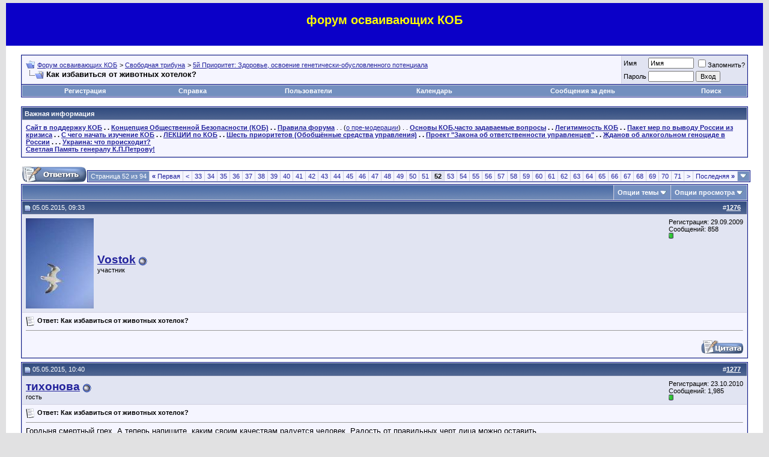

--- FILE ---
content_type: text/html; charset=windows-1251
request_url: http://forum.kpe.ru/showthread.php?s=8804c3fe63e7c682e5837e8e3b7159d5&t=22853&page=52
body_size: 38836
content:
<!DOCTYPE html PUBLIC "-//W3C//DTD XHTML 1.0 Transitional//EN" "http://www.w3.org/TR/xhtml1/DTD/xhtml1-transitional.dtd">
<html xmlns="http://www.w3.org/1999/xhtml" dir="ltr" lang="ru">
<head>
	<meta http-equiv="Content-Type" content="text/html; charset=windows-1251" />
<meta name="generator" content="vBulletin 3.7.3" />


<meta name="keywords" content=" Как избавиться от животных хотелок?, КОБ,ДОТУ,Концепция Общественной Безопасности,философия,политика,управление,экономика,психология,образование,религия,эзотерика,трезвость,здоровье,целитель,Петров,Ефимов,Жданов,форум" />
<meta name="description" content="Страница 52- Как избавиться от животных хотелок? 5й Приоритет: Здоровье, освоение генетически-обусловленного потенциала" />


<!-- CSS Stylesheet -->
<style type="text/css" id="vbulletin_css">
/**
* vBulletin 3.7.3 CSS
* Style: 'Обычный стиль'; Style ID: 1
*/
body
{
	background: #E1E1E2;
	color: #000000;
	font: 10pt verdana, geneva, lucida, 'lucida grande', arial, helvetica, sans-serif;
	margin: 5px 10px 10px 10px;
	padding: 0px;
}
a:link, body_alink
{
	color: #22229C;
}
a:visited, body_avisited
{
	color: #22229C;
}
a:hover, a:active, body_ahover
{
	color: #FF4400;
}
.page
{
	background: #FFFFFF;
	color: #000000;
}
td, th, p, li
{
	font: 10pt verdana, geneva, lucida, 'lucida grande', arial, helvetica, sans-serif;
}
.tborder
{
	background: #D1D1E1;
	color: #000000;
	border: 1px solid #0B198C;
}
.tcat
{
	background: #869BBF url(images/gradients/gradient_tcat.gif) repeat-x top left;
	color: #FFFFFF;
	font: bold 10pt verdana, geneva, lucida, 'lucida grande', arial, helvetica, sans-serif;
}
.tcat a:link, .tcat_alink
{
	color: #ffffff;
	text-decoration: none;
}
.tcat a:visited, .tcat_avisited
{
	color: #ffffff;
	text-decoration: none;
}
.tcat a:hover, .tcat a:active, .tcat_ahover
{
	color: #FFFF66;
	text-decoration: underline;
}
.thead
{
	background: #5C7099 url(images/gradients/gradient_thead.gif) repeat-x top left;
	color: #FFFFFF;
	font: bold 11px tahoma, verdana, geneva, lucida, 'lucida grande', arial, helvetica, sans-serif;
}
.thead a:link, .thead_alink
{
	color: #FFFFFF;
}
.thead a:visited, .thead_avisited
{
	color: #FFFFFF;
}
.thead a:hover, .thead a:active, .thead_ahover
{
	color: #FFFF00;
}
.tfoot
{
	background: #3E5C92;
	color: #E0E0F6;
}
.tfoot a:link, .tfoot_alink
{
	color: #E0E0F6;
}
.tfoot a:visited, .tfoot_avisited
{
	color: #E0E0F6;
}
.tfoot a:hover, .tfoot a:active, .tfoot_ahover
{
	color: #FFFF66;
}
.alt1, .alt1Active
{
	background: #F5F5FF;
	color: #000000;
}
.alt2, .alt2Active
{
	background: #E1E4F2;
	color: #000000;
}
.inlinemod
{
	background: #FFFFCC;
	color: #000000;
}
.wysiwyg
{
	background: #F5F5FF;
	color: #000000;
	font: 10pt verdana, geneva, lucida, 'lucida grande', arial, helvetica, sans-serif;
	margin: 5px 10px 10px 10px;
	padding: 0px;
}
.wysiwyg a:link, .wysiwyg_alink
{
	color: #22229C;
}
.wysiwyg a:visited, .wysiwyg_avisited
{
	color: #22229C;
}
.wysiwyg a:hover, .wysiwyg a:active, .wysiwyg_ahover
{
	color: #FF4400;
}
textarea, .bginput
{
	font: 10pt verdana, geneva, lucida, 'lucida grande', arial, helvetica, sans-serif;
}
.bginput option, .bginput optgroup
{
	font-size: 10pt;
	font-family: verdana, geneva, lucida, 'lucida grande', arial, helvetica, sans-serif;
}
.button
{
	font: 11px verdana, geneva, lucida, 'lucida grande', arial, helvetica, sans-serif;
}
select
{
	font: 11px verdana, geneva, lucida, 'lucida grande', arial, helvetica, sans-serif;
}
option, optgroup
{
	font-size: 11px;
	font-family: verdana, geneva, lucida, 'lucida grande', arial, helvetica, sans-serif;
}
.smallfont
{
	font: 11px verdana, geneva, lucida, 'lucida grande', arial, helvetica, sans-serif;
}
.time
{
	color: #666686;
}
.navbar
{
	font: 11px verdana, geneva, lucida, 'lucida grande', arial, helvetica, sans-serif;
}
.highlight
{
	color: #FF0000;
	font-weight: bold;
}
.fjsel
{
	background: #3E5C92;
	color: #E0E0F6;
}
.fjdpth0
{
	background: #F7F7F7;
	color: #000000;
}
.panel
{
	background: #E4E7F5 url(images/gradients/gradient_panel.gif) repeat-x top left;
	color: #000000;
	padding: 10px;
	border: 2px outset;
}
.panelsurround
{
	background: #D1D4E0 url(images/gradients/gradient_panelsurround.gif) repeat-x top left;
	color: #000000;
}
legend
{
	color: #22229C;
	font: 11px tahoma, verdana, geneva, lucida, 'lucida grande', arial, helvetica, sans-serif;
}
.vbmenu_control
{
	background: #738FBF;
	color: #FFFFFF;
	font: bold 11px tahoma, verdana, geneva, lucida, 'lucida grande', arial, helvetica, sans-serif;
	padding: 3px 6px 3px 6px;
	white-space: nowrap;
}
.vbmenu_control a:link, .vbmenu_control_alink
{
	color: #FFFFFF;
	text-decoration: none;
}
.vbmenu_control a:visited, .vbmenu_control_avisited
{
	color: #FFFFFF;
	text-decoration: none;
}
.vbmenu_control a:hover, .vbmenu_control a:active, .vbmenu_control_ahover
{
	color: #FFFFFF;
	text-decoration: underline;
}
.vbmenu_popup
{
	background: #FFFFFF;
	color: #000000;
	border: 1px solid #0B198C;
}
.vbmenu_option
{
	background: #BBC7CE;
	color: #000000;
	font: 11px verdana, geneva, lucida, 'lucida grande', arial, helvetica, sans-serif;
	white-space: nowrap;
	cursor: pointer;
}
.vbmenu_option a:link, .vbmenu_option_alink
{
	color: #22229C;
	text-decoration: none;
}
.vbmenu_option a:visited, .vbmenu_option_avisited
{
	color: #22229C;
	text-decoration: none;
}
.vbmenu_option a:hover, .vbmenu_option a:active, .vbmenu_option_ahover
{
	color: #FFFFFF;
	text-decoration: none;
}
.vbmenu_hilite
{
	background: #8A949E;
	color: #FFFFFF;
	font: 11px verdana, geneva, lucida, 'lucida grande', arial, helvetica, sans-serif;
	white-space: nowrap;
	cursor: pointer;
}
.vbmenu_hilite a:link, .vbmenu_hilite_alink
{
	color: #FFFFFF;
	text-decoration: none;
}
.vbmenu_hilite a:visited, .vbmenu_hilite_avisited
{
	color: #FFFFFF;
	text-decoration: none;
}
.vbmenu_hilite a:hover, .vbmenu_hilite a:active, .vbmenu_hilite_ahover
{
	color: #FFFFFF;
	text-decoration: none;
}
/* ***** styling for 'big' usernames on postbit etc. ***** */
.bigusername { font-size: 14pt; }

/* ***** small padding on 'thead' elements ***** */
td.thead, th.thead, div.thead { padding: 4px; }

/* ***** basic styles for multi-page nav elements */
.pagenav a { text-decoration: none; }
.pagenav td { padding: 2px 4px 2px 4px; }

/* ***** de-emphasized text */
.shade, a.shade:link, a.shade:visited { color: #777777; text-decoration: none; }
a.shade:active, a.shade:hover { color: #FF4400; text-decoration: underline; }
.tcat .shade, .thead .shade, .tfoot .shade { color: #DDDDDD; }

/* ***** define margin and font-size for elements inside panels ***** */
.fieldset { margin-bottom: 6px; }
.fieldset, .fieldset td, .fieldset p, .fieldset li { font-size: 11px; }

.sape2 {  text-align: center; text-decoration: none;  }
/* .sape2 a:link {  text-decoration: none; color:#316AC5;  } */
/* .sape2 a:visited {  text-decoration: none; color:#E1E1E2;  } */
</style>
<link rel="stylesheet" type="text/css" href="clientscript/vbulletin_important.css?v=373" />


<!-- / CSS Stylesheet -->

<script type="text/javascript" src="clientscript/yui/yahoo-dom-event/yahoo-dom-event.js?v=373"></script>
<script type="text/javascript" src="clientscript/yui/connection/connection-min.js?v=373"></script>
<script type="text/javascript">
<!--
var SESSIONURL = "s=e978184f45095f5e11ca8b3080f9ff31&";
var SECURITYTOKEN = "guest";
var IMGDIR_MISC = "images/misc";
var vb_disable_ajax = parseInt("0", 10);
// -->
</script>
<script type="text/javascript" src="clientscript/vbulletin_global.js?v=373"></script>
<script type="text/javascript" src="clientscript/vbulletin_menu.js?v=373"></script>


	<title> Как избавиться от животных хотелок? - Страница 52 - Форум осваивающих КОБ</title>
	<script type="text/javascript" src="clientscript/vbulletin_post_loader.js?v=373"></script>
	<style type="text/css" id="vbulletin_showthread_css">
	<!--
	
	#links div { white-space: nowrap; }
	#links img { vertical-align: middle; }
	-->
	</style>
</head>
<body onload="">
<!-- logo -->
<a name="top"></a>
<table border="0" width="100%" cellpadding="0" cellspacing="0" align="center" style="background-color:#0b00c8">
<tr>
	<td id="header_right_cell" style="text-align:center; width:100%; color:#ff0; font-family:'Lucida Grande', 'Trebuchet MS', Verdana, sans-serif">
  <h2>форум осваивающих КОБ</h2>
		&nbsp;
	</td><td valign="top"></td>
</tr>
</table>
<!-- /logo -->

<!-- content table -->
<!-- open content container -->

<div align="center">
	<div class="page" style="width:100%; text-align:left">
		<div style="padding:0px 25px 0px 25px" align="left">





<br />

<!-- breadcrumb, login, pm info -->
<table class="tborder" cellpadding="6" cellspacing="1" border="0" width="100%" align="center">
<tr>
	<td class="alt1" width="100%">
		
			<table cellpadding="0" cellspacing="0" border="0">
			<tr valign="bottom">
				<td><a href="#" onclick="history.back(1); return false;"><img src="images/misc/navbits_start.gif" alt="Вернуться" border="0" /></a></td>
				<td>&nbsp;</td>
				<td width="100%"><span class="navbar"><a href="index.php?s=e978184f45095f5e11ca8b3080f9ff31" accesskey="1">Форум осваивающих КОБ</a></span> 
	<span class="navbar">&gt; <a href="forumdisplay.php?s=e978184f45095f5e11ca8b3080f9ff31&amp;f=5">Свободная трибуна</a></span>


	<span class="navbar">&gt; <a href="forumdisplay.php?s=e978184f45095f5e11ca8b3080f9ff31&amp;f=43">5й Приоритет: Здоровье, освоение генетически-обусловленного потенциала</a></span>

</td>
			</tr>
			<tr>
				<td class="navbar" style="font-size:10pt; padding-top:1px" colspan="3"><a href="/showthread.php?s=8804c3fe63e7c682e5837e8e3b7159d5&amp;t=22853&amp;page=52"><img class="inlineimg" src="images/misc/navbits_finallink_ltr.gif" alt="Перезагрузить страницу" border="0" /></a> <strong>
	 Как избавиться от животных хотелок?

</strong></td>
			</tr>
			</table>
		
	</td>

	<td class="alt2" nowrap="nowrap" style="padding:0px">
		<!-- login form -->
		<form action="login.php?do=login" method="post" onsubmit="md5hash(vb_login_password, vb_login_md5password, vb_login_md5password_utf, 1)">
		<script type="text/javascript" src="clientscript/vbulletin_md5.js?v=373"></script>
		<table cellpadding="0" cellspacing="3" border="0">
		<tr>
			<td class="smallfont" style="white-space: nowrap;"><label for="navbar_username">Имя</label></td>
			<td><input type="text" class="bginput" style="font-size: 11px" name="vb_login_username" id="navbar_username" size="10" accesskey="u" tabindex="101" value="Имя" onfocus="if (this.value == 'Имя') this.value = '';" /></td>
			<td class="smallfont" nowrap="nowrap"><label for="cb_cookieuser_navbar"><input type="checkbox" name="cookieuser" value="1" tabindex="103" id="cb_cookieuser_navbar" accesskey="c" />Запомнить?</label></td>
		</tr>
		<tr>
			<td class="smallfont"><label for="navbar_password">Пароль</label></td>
			<td><input type="password" class="bginput" style="font-size: 11px" name="vb_login_password" id="navbar_password" size="10" tabindex="102" /></td>
			<td><input type="submit" class="button" value="Вход" tabindex="104" title="Введите ваше имя пользователя и пароль, чтобы войти, или нажмите кнопку 'Регистрация', чтобы зарегистрироваться." accesskey="s" /></td>
		</tr>
		</table>
		<input type="hidden" name="s" value="e978184f45095f5e11ca8b3080f9ff31" />
		<input type="hidden" name="securitytoken" value="guest" />
		<input type="hidden" name="do" value="login" />
		<input type="hidden" name="vb_login_md5password" />
		<input type="hidden" name="vb_login_md5password_utf" />
		</form>
		<!-- / login form -->
	</td>

</tr>
</table>
<!-- / breadcrumb, login, pm info -->

<!-- nav buttons bar -->
<div class="tborder" style="padding:1px; border-top-width:0px">
	<table cellpadding="0" cellspacing="0" border="0" width="100%" align="center">
	<tr align="center">
		
		
			<td class="vbmenu_control"><a href="register.php?s=e978184f45095f5e11ca8b3080f9ff31" rel="nofollow">Регистрация</a></td>
		
		
		<td class="vbmenu_control"><a href="faq.php?s=e978184f45095f5e11ca8b3080f9ff31" accesskey="5">Справка</a></td>
		
			<td class="vbmenu_control"><a href="memberlist.php?s=e978184f45095f5e11ca8b3080f9ff31">Пользователи</a></td>
		
		<td class="vbmenu_control"><a href="calendar.php?s=e978184f45095f5e11ca8b3080f9ff31">Календарь</a></td>
		
			
				
				<td class="vbmenu_control"><a href="search.php?s=e978184f45095f5e11ca8b3080f9ff31&amp;do=getdaily" accesskey="2">Сообщения за день</a></td>
				
				<td id="navbar_search" class="vbmenu_control"><a href="search.php?s=e978184f45095f5e11ca8b3080f9ff31" accesskey="4" rel="nofollow">Поиск</a> </td>
			
			
		
		
		
		</tr>
	</table>
</div>
<!-- / nav buttons bar -->

<br />


	<table class="tborder" cellpadding="6" cellspacing="1" border="0" width="100%" align="center">
	<tr>
		<td class="thead">Важная информация</td>
	</tr>
	<tr>
		<td class="alt1"><div class="navbar_notice"><div class="smallfont"><b><noindex><a href="http://www.kpe.ru">Сайт в поддержку КОБ</a></noindex> . . <noindex><a href="http://www.vodaspb.ru">Концепция Общественной Безопасности (КОБ)</a></noindex> . . <a href="http://forum.kpe.ru/showthread.php?t=2">Правила форума</a></b> . . (<a href="http://forum.kpe.ru/showthread.php?t=2846">о пре-модерации</a>) . . 
<b><a href="http://forum.kpe.ru/showthread.php?t=6021">Основы КОБ,часто задаваемые вопросы</a> . . 
<a href=http://forum.kpe.ru/showthread.php?t=8066>Легитимность КОБ</a> . . 
<b>
<a href="http://forum.kpe.ru/showthread.php?t=19243">Пакет мер по выводу России из кризиса</a> 
</b>. . 
<b><a href="http://forum.kpe.ru/showthread.php?t=1166">С чего начать изучение КОБ</a></b> . . 
<a href="http://forum.kpe.ru/showthread.php?t=1778">ЛЕКЦИИ по КОБ</a> . . 
<a href="http://forum.kpe.ru/showthread.php?t=1779">Шесть приоритетов (Обобщённые средства управления)</a> . . 
<a href="http://forum.kpe.ru/showthread.php?t=1776">Проект "Закона об ответственности управленцев"</a> . . 
<a href="http://forum.kpe.ru/showthread.php?t=1780">Жданов об алкогольном геноциде в России</a> . . . <b><a  href="http://forum.kpe.ru/showthread.php?t=24101">Украина: что происходит?</a></b>
<br>
<b><a href="http://forum.kpe.ru/showthread.php?t=7539">Светлая Память генералу К.П.Петрову!</a></b></div></td>
	</tr>
	</table>
	<br />





<!-- NAVBAR POPUP MENUS -->

	
	<!-- header quick search form -->
	<div class="vbmenu_popup" id="navbar_search_menu" style="display:none" align="left">
		<table cellpadding="4" cellspacing="1" border="0">
		<tr>
			<td class="thead">Поиск по форуму</td>
		</tr>
		<tr>
			<td class="vbmenu_option" title="nohilite">
				<form action="search.php?do=process" method="post">

					<input type="hidden" name="do" value="process" />
					<input type="hidden" name="quicksearch" value="1" />
					<input type="hidden" name="childforums" value="1" />
					<input type="hidden" name="exactname" value="1" />
					<input type="hidden" name="s" value="e978184f45095f5e11ca8b3080f9ff31" />
					<input type="hidden" name="securitytoken" value="guest" />
					<div><input type="text" class="bginput" name="query" size="25" tabindex="1001" /><input type="submit" class="button" value="Вперёд" tabindex="1004" /></div>
					<div style="margin-top:6px">
						<label for="rb_nb_sp0"><input type="radio" name="showposts" value="0" id="rb_nb_sp0" tabindex="1002" checked="checked" />Отображать темы</label>
						&nbsp;
						<label for="rb_nb_sp1"><input type="radio" name="showposts" value="1" id="rb_nb_sp1" tabindex="1003" />Отображать сообщения</label>
					</div>
				</form>
			</td>
		</tr>
		
		<tr>
			<td class="vbmenu_option"><a href="search.php?s=e978184f45095f5e11ca8b3080f9ff31" accesskey="4" rel="nofollow">Расширенный поиск</a></td>
		</tr>
		
		</table>
	</div>
	<!-- / header quick search form -->
	

	
<!-- / NAVBAR POPUP MENUS -->

<!-- PAGENAV POPUP -->
	<div class="vbmenu_popup" id="pagenav_menu" style="display:none">
		<table cellpadding="4" cellspacing="1" border="0">
		<tr>
			<td class="thead" nowrap="nowrap">К странице...</td>
		</tr>
		<tr>
			<td class="vbmenu_option" title="nohilite">
			<form action="index.php" method="get" onsubmit="return this.gotopage()" id="pagenav_form">
				<input type="text" class="bginput" id="pagenav_itxt" style="font-size:11px" size="4" />
				<input type="button" class="button" id="pagenav_ibtn" value="Вперёд" />
			</form>
			</td>
		</tr>
		</table>
	</div>
<!-- / PAGENAV POPUP -->








<a name="poststop" id="poststop"></a>

<!-- controls above postbits -->
<table cellpadding="0" cellspacing="0" border="0" width="100%" style="margin-bottom:3px">
<tr valign="bottom">
	
		<td class="smallfont"><a href="newreply.php?s=e978184f45095f5e11ca8b3080f9ff31&amp;do=newreply&amp;noquote=1&amp;p=229208" rel="nofollow"><img src="images/buttons/reply.gif" alt="Ответ" border="0" /></a></td>
	
	<td align="right"><div class="pagenav" align="right">
<table class="tborder" cellpadding="3" cellspacing="1" border="0">
<tr>
	<td class="vbmenu_control" style="font-weight:normal">Страница 52 из 94</td>
	<td class="alt1" nowrap="nowrap"><a class="smallfont" href="showthread.php?s=e978184f45095f5e11ca8b3080f9ff31&amp;t=22853" title="Первая страница - с 1 по 25 из 2,350"><strong>&laquo;</strong> Первая</a></td>
	<td class="alt1"><a class="smallfont" href="showthread.php?s=e978184f45095f5e11ca8b3080f9ff31&amp;t=22853&amp;page=51" title="Предыдущая страница - с 1,251 по 1,275 из 2,350">&lt;</a></td>
	<td class="alt1"><a class="smallfont" href="showthread.php?s=e978184f45095f5e11ca8b3080f9ff31&amp;t=22853&amp;page=33" title="с 801 по 825 из 2,350">33</a></td><td class="alt1"><a class="smallfont" href="showthread.php?s=e978184f45095f5e11ca8b3080f9ff31&amp;t=22853&amp;page=34" title="с 826 по 850 из 2,350">34</a></td><td class="alt1"><a class="smallfont" href="showthread.php?s=e978184f45095f5e11ca8b3080f9ff31&amp;t=22853&amp;page=35" title="с 851 по 875 из 2,350">35</a></td><td class="alt1"><a class="smallfont" href="showthread.php?s=e978184f45095f5e11ca8b3080f9ff31&amp;t=22853&amp;page=36" title="с 876 по 900 из 2,350">36</a></td><td class="alt1"><a class="smallfont" href="showthread.php?s=e978184f45095f5e11ca8b3080f9ff31&amp;t=22853&amp;page=37" title="с 901 по 925 из 2,350">37</a></td><td class="alt1"><a class="smallfont" href="showthread.php?s=e978184f45095f5e11ca8b3080f9ff31&amp;t=22853&amp;page=38" title="с 926 по 950 из 2,350">38</a></td><td class="alt1"><a class="smallfont" href="showthread.php?s=e978184f45095f5e11ca8b3080f9ff31&amp;t=22853&amp;page=39" title="с 951 по 975 из 2,350">39</a></td><td class="alt1"><a class="smallfont" href="showthread.php?s=e978184f45095f5e11ca8b3080f9ff31&amp;t=22853&amp;page=40" title="с 976 по 1,000 из 2,350">40</a></td><td class="alt1"><a class="smallfont" href="showthread.php?s=e978184f45095f5e11ca8b3080f9ff31&amp;t=22853&amp;page=41" title="с 1,001 по 1,025 из 2,350">41</a></td><td class="alt1"><a class="smallfont" href="showthread.php?s=e978184f45095f5e11ca8b3080f9ff31&amp;t=22853&amp;page=42" title="с 1,026 по 1,050 из 2,350">42</a></td><td class="alt1"><a class="smallfont" href="showthread.php?s=e978184f45095f5e11ca8b3080f9ff31&amp;t=22853&amp;page=43" title="с 1,051 по 1,075 из 2,350">43</a></td><td class="alt1"><a class="smallfont" href="showthread.php?s=e978184f45095f5e11ca8b3080f9ff31&amp;t=22853&amp;page=44" title="с 1,076 по 1,100 из 2,350">44</a></td><td class="alt1"><a class="smallfont" href="showthread.php?s=e978184f45095f5e11ca8b3080f9ff31&amp;t=22853&amp;page=45" title="с 1,101 по 1,125 из 2,350">45</a></td><td class="alt1"><a class="smallfont" href="showthread.php?s=e978184f45095f5e11ca8b3080f9ff31&amp;t=22853&amp;page=46" title="с 1,126 по 1,150 из 2,350">46</a></td><td class="alt1"><a class="smallfont" href="showthread.php?s=e978184f45095f5e11ca8b3080f9ff31&amp;t=22853&amp;page=47" title="с 1,151 по 1,175 из 2,350">47</a></td><td class="alt1"><a class="smallfont" href="showthread.php?s=e978184f45095f5e11ca8b3080f9ff31&amp;t=22853&amp;page=48" title="с 1,176 по 1,200 из 2,350">48</a></td><td class="alt1"><a class="smallfont" href="showthread.php?s=e978184f45095f5e11ca8b3080f9ff31&amp;t=22853&amp;page=49" title="с 1,201 по 1,225 из 2,350">49</a></td><td class="alt1"><a class="smallfont" href="showthread.php?s=e978184f45095f5e11ca8b3080f9ff31&amp;t=22853&amp;page=50" title="с 1,226 по 1,250 из 2,350">50</a></td><td class="alt1"><a class="smallfont" href="showthread.php?s=e978184f45095f5e11ca8b3080f9ff31&amp;t=22853&amp;page=51" title="с 1,251 по 1,275 из 2,350">51</a></td>	<td class="alt2"><span class="smallfont" title="Показано с 1,276 по 1,300 из 2,350."><strong>52</strong></span></td>
 <td class="alt1"><a class="smallfont" href="showthread.php?s=e978184f45095f5e11ca8b3080f9ff31&amp;t=22853&amp;page=53" title="с 1,301 по 1,325 из 2,350">53</a></td><td class="alt1"><a class="smallfont" href="showthread.php?s=e978184f45095f5e11ca8b3080f9ff31&amp;t=22853&amp;page=54" title="с 1,326 по 1,350 из 2,350">54</a></td><td class="alt1"><a class="smallfont" href="showthread.php?s=e978184f45095f5e11ca8b3080f9ff31&amp;t=22853&amp;page=55" title="с 1,351 по 1,375 из 2,350">55</a></td><td class="alt1"><a class="smallfont" href="showthread.php?s=e978184f45095f5e11ca8b3080f9ff31&amp;t=22853&amp;page=56" title="с 1,376 по 1,400 из 2,350">56</a></td><td class="alt1"><a class="smallfont" href="showthread.php?s=e978184f45095f5e11ca8b3080f9ff31&amp;t=22853&amp;page=57" title="с 1,401 по 1,425 из 2,350">57</a></td><td class="alt1"><a class="smallfont" href="showthread.php?s=e978184f45095f5e11ca8b3080f9ff31&amp;t=22853&amp;page=58" title="с 1,426 по 1,450 из 2,350">58</a></td><td class="alt1"><a class="smallfont" href="showthread.php?s=e978184f45095f5e11ca8b3080f9ff31&amp;t=22853&amp;page=59" title="с 1,451 по 1,475 из 2,350">59</a></td><td class="alt1"><a class="smallfont" href="showthread.php?s=e978184f45095f5e11ca8b3080f9ff31&amp;t=22853&amp;page=60" title="с 1,476 по 1,500 из 2,350">60</a></td><td class="alt1"><a class="smallfont" href="showthread.php?s=e978184f45095f5e11ca8b3080f9ff31&amp;t=22853&amp;page=61" title="с 1,501 по 1,525 из 2,350">61</a></td><td class="alt1"><a class="smallfont" href="showthread.php?s=e978184f45095f5e11ca8b3080f9ff31&amp;t=22853&amp;page=62" title="с 1,526 по 1,550 из 2,350">62</a></td><td class="alt1"><a class="smallfont" href="showthread.php?s=e978184f45095f5e11ca8b3080f9ff31&amp;t=22853&amp;page=63" title="с 1,551 по 1,575 из 2,350">63</a></td><td class="alt1"><a class="smallfont" href="showthread.php?s=e978184f45095f5e11ca8b3080f9ff31&amp;t=22853&amp;page=64" title="с 1,576 по 1,600 из 2,350">64</a></td><td class="alt1"><a class="smallfont" href="showthread.php?s=e978184f45095f5e11ca8b3080f9ff31&amp;t=22853&amp;page=65" title="с 1,601 по 1,625 из 2,350">65</a></td><td class="alt1"><a class="smallfont" href="showthread.php?s=e978184f45095f5e11ca8b3080f9ff31&amp;t=22853&amp;page=66" title="с 1,626 по 1,650 из 2,350">66</a></td><td class="alt1"><a class="smallfont" href="showthread.php?s=e978184f45095f5e11ca8b3080f9ff31&amp;t=22853&amp;page=67" title="с 1,651 по 1,675 из 2,350">67</a></td><td class="alt1"><a class="smallfont" href="showthread.php?s=e978184f45095f5e11ca8b3080f9ff31&amp;t=22853&amp;page=68" title="с 1,676 по 1,700 из 2,350">68</a></td><td class="alt1"><a class="smallfont" href="showthread.php?s=e978184f45095f5e11ca8b3080f9ff31&amp;t=22853&amp;page=69" title="с 1,701 по 1,725 из 2,350">69</a></td><td class="alt1"><a class="smallfont" href="showthread.php?s=e978184f45095f5e11ca8b3080f9ff31&amp;t=22853&amp;page=70" title="с 1,726 по 1,750 из 2,350">70</a></td><td class="alt1"><a class="smallfont" href="showthread.php?s=e978184f45095f5e11ca8b3080f9ff31&amp;t=22853&amp;page=71" title="с 1,751 по 1,775 из 2,350">71</a></td>
	<td class="alt1"><a class="smallfont" href="showthread.php?s=e978184f45095f5e11ca8b3080f9ff31&amp;t=22853&amp;page=53" title="Следующая страница - с 1,301 по 1,325 из 2,350">&gt;</a></td>
	<td class="alt1" nowrap="nowrap"><a class="smallfont" href="showthread.php?s=e978184f45095f5e11ca8b3080f9ff31&amp;t=22853&amp;page=94" title="Последняя страница - с 2,326 по 2,350 из 2,350">Последняя <strong>&raquo;</strong></a></td>
	<td class="vbmenu_control" title="showthread.php?s=e978184f45095f5e11ca8b3080f9ff31&amp;t=22853"><a name="PageNav"></a></td>
</tr>
</table>
</div></td>
</tr>
</table>
<!-- / controls above postbits -->

<!-- toolbar -->
<table class="tborder" cellpadding="6" cellspacing="1" border="0" width="100%" align="center" style="border-bottom-width:0px">
<tr>
	<td class="tcat" width="100%">
		<div class="smallfont">
		
		&nbsp;
		</div>
	</td>
	<td class="vbmenu_control" id="threadtools" nowrap="nowrap">
		<a href="/showthread.php?t=22853&amp;page=52&amp;nojs=1#goto_threadtools">Опции темы</a>
		<script type="text/javascript"> vbmenu_register("threadtools"); </script>
	</td>
	
	
	
	<td class="vbmenu_control" id="displaymodes" nowrap="nowrap">
		<a href="/showthread.php?t=22853&amp;page=52&amp;nojs=1#goto_displaymodes">Опции просмотра</a>
		<script type="text/javascript"> vbmenu_register("displaymodes"); </script>
	</td>
	

	

</tr>
</table>
<!-- / toolbar -->



<!-- end content table -->

		</div>
	</div>
</div>

<!-- / close content container -->
<!-- / end content table -->





<div id="posts"><!-- post #229208 -->

	<!-- open content container -->

<div align="center">
	<div class="page" style="width:100%; text-align:left">
		<div style="padding:0px 25px 0px 25px" align="left">

	<div id="edit229208" style="padding:0px 0px 6px 0px">
	<!-- this is not the last post shown on the page -->



<table class="tborder" id="post229208" cellpadding="6" cellspacing="1" border="0" width="100%" align="center">
<tr>
	<td class="thead" >
		<div class="normal" style="float:right">
			&nbsp;
			#<a href="showpost.php?s=e978184f45095f5e11ca8b3080f9ff31&amp;p=229208&amp;postcount=1276" target="new" rel="nofollow" id="postcount229208" name="1276"><strong>1276</strong></a> &nbsp;
			
			
			
			
			
		</div>

		<div class="normal">
			<!-- status icon and date -->
			<a name="post229208"><img class="inlineimg" src="images/statusicon/post_old.gif" alt="Старый" border="0" /></a>
			
				05.05.2015, 09:33
			
			
			<!-- / status icon and date -->
		</div>
	</td>
</tr>
<tr>
	<td class="alt2" style="padding:0px">
		<!-- user info -->
		<table cellpadding="0" cellspacing="6" border="0" width="100%">
		<tr>
			<td class="alt2"><a href="member.php?s=e978184f45095f5e11ca8b3080f9ff31&amp;u=6645"><img src="image.php?s=e978184f45095f5e11ca8b3080f9ff31&amp;u=6645&amp;dateline=1340736000" width="113" height="150" alt="Аватар для Vostok" border="0" /></a></td>
			<td nowrap="nowrap">

				<div id="postmenu_229208">
					
					<a class="bigusername" href="member.php?s=e978184f45095f5e11ca8b3080f9ff31&amp;u=6645"><span style="font-weight: bold;">Vostok</span></a>
					<img class="inlineimg" src="images/statusicon/user_offline.gif" alt="Vostok вне форума" border="0" />


					<script type="text/javascript"> vbmenu_register("postmenu_229208", true); </script>
					
				</div>

				<div class="smallfont">участник</div>
				
				

			</td>
			<td width="100%">&nbsp;</td>
			<td valign="top" nowrap="nowrap">

				<div class="smallfont">
					<div>Регистрация: 29.09.2009</div>
					
					
					<div>
						Сообщений: 858
					</div>
					
					
					<div><span id="repdisplay_229208_6645"><img class="inlineimg" src="images/reputation/reputation_pos.gif" alt="Vostok на пути к лучшему" border="0" /></span></div>
					
					<div>    </div>
				</div>

			</td>
		</tr>
		</table>
		<!-- / user info -->
	</td>
</tr>
<tr>
	
	<td class="alt1" id="td_post_229208">
		
	<!-- message, attachments, sig -->

		

		
			<!-- icon and title -->
			<div class="smallfont">
				<img class="inlineimg" src="images/icons/icon1.gif" alt="По умолчанию" border="0" />
				<strong>Ответ:  Как избавиться от животных хотелок?</strong>
			</div>
			<hr size="1" style="color:#D1D1E1; background-color:#D1D1E1" />
			<!-- / icon and title -->
		

		<!-- message -->
		<div id="post_message_229208">
			
			<img src="http://s010.radikal.ru/i314/1505/ec/03d38a9398cb.jpg" border="0" alt="" />
		</div>
		<!-- / message -->

		

		
		

		

		

		

		<div style="margin-top: 10px" align="right">
			<!-- controls -->
			
			
			
				<a href="newreply.php?s=e978184f45095f5e11ca8b3080f9ff31&amp;do=newreply&amp;p=229208" rel="nofollow"><img src="images/buttons/quote.gif" alt="Ответить с цитированием" border="0" /></a>
			
			
			
			
			
			
			
				
			
			
			<!-- / controls -->
		</div>

	<!-- message, attachments, sig -->

	</td>
</tr>
</table>


<!-- post 229208 popup menu -->
<div class="vbmenu_popup" id="postmenu_229208_menu" style="display:none;">
	<table cellpadding="4" cellspacing="1" border="0">
	<tr>
		<td class="thead">Vostok</td>
	</tr>
	
		<tr><td class="vbmenu_option"><a href="member.php?s=e978184f45095f5e11ca8b3080f9ff31&amp;u=6645">Посмотреть профиль</a></td></tr>
	
	
	
	
	
		<tr><td class="vbmenu_option"><a href="search.php?s=e978184f45095f5e11ca8b3080f9ff31&amp;do=finduser&amp;u=6645" rel="nofollow">Найти все сообщения от Vostok</a></td></tr>
	
	
	
	</table>
</div>
<!-- / post 229208 popup menu -->


	</div>
	
		</div>
	</div>
</div>

<!-- / close content container -->

<!-- / post #229208 --><!-- post #229209 -->

	<!-- open content container -->

<div align="center">
	<div class="page" style="width:100%; text-align:left">
		<div style="padding:0px 25px 0px 25px" align="left">

	<div id="edit229209" style="padding:0px 0px 6px 0px">
	<!-- this is not the last post shown on the page -->



<table class="tborder" id="post229209" cellpadding="6" cellspacing="1" border="0" width="100%" align="center">
<tr>
	<td class="thead" >
		<div class="normal" style="float:right">
			&nbsp;
			#<a href="showpost.php?s=e978184f45095f5e11ca8b3080f9ff31&amp;p=229209&amp;postcount=1277" target="new" rel="nofollow" id="postcount229209" name="1277"><strong>1277</strong></a> &nbsp;
			
			
			
			
			
		</div>

		<div class="normal">
			<!-- status icon and date -->
			<a name="post229209"><img class="inlineimg" src="images/statusicon/post_old.gif" alt="Старый" border="0" /></a>
			
				05.05.2015, 10:40
			
			
			<!-- / status icon and date -->
		</div>
	</td>
</tr>
<tr>
	<td class="alt2" style="padding:0px">
		<!-- user info -->
		<table cellpadding="0" cellspacing="6" border="0" width="100%">
		<tr>
			
			<td nowrap="nowrap">

				<div id="postmenu_229209">
					
					<a class="bigusername" href="member.php?s=e978184f45095f5e11ca8b3080f9ff31&amp;u=11238"><span style="font-weight: bold;">тихонова</span></a>
					<img class="inlineimg" src="images/statusicon/user_offline.gif" alt="тихонова вне форума" border="0" />


					<script type="text/javascript"> vbmenu_register("postmenu_229209", true); </script>
					
				</div>

				<div class="smallfont">гость</div>
				
				

			</td>
			<td width="100%">&nbsp;</td>
			<td valign="top" nowrap="nowrap">

				<div class="smallfont">
					<div>Регистрация: 23.10.2010</div>
					
					
					<div>
						Сообщений: 1,985
					</div>
					
					
					<div><span id="repdisplay_229209_11238"><img class="inlineimg" src="images/reputation/reputation_pos.gif" alt="тихонова на пути к лучшему" border="0" /></span></div>
					
					<div>    </div>
				</div>

			</td>
		</tr>
		</table>
		<!-- / user info -->
	</td>
</tr>
<tr>
	
	<td class="alt1" id="td_post_229209">
		
	<!-- message, attachments, sig -->

		

		
			<!-- icon and title -->
			<div class="smallfont">
				<img class="inlineimg" src="images/icons/icon1.gif" alt="По умолчанию" border="0" />
				<strong>Ответ:  Как избавиться от животных хотелок?</strong>
			</div>
			<hr size="1" style="color:#D1D1E1; background-color:#D1D1E1" />
			<!-- / icon and title -->
		

		<!-- message -->
		<div id="post_message_229209">
			
			Гордыня смертный грех. А теперь напишите, каким своим качествам радуется человек. Радость от правильных черт лица можно оставить.<br />
<br />
Ковбоец писал, умница, что нужно сдвигать кривую Гаусса вправо. Сдвигать всё человечество пупок развяжется, а вот своё мировоззрение, внутри себя, это мы можем. <br />
Сейчас у обычного человека, эмоции, мысли идут в таком диапазоне- горе, тоска, сомнения, сожаления, зависть, ненависть, примирение с обстоятельствами, удовольствие, радость достижения, счастье, любовь, умиротворение, понимание, ощущение вселенной, вхождение во вселенную. Правая часть доступна не всем. Многие в левой части бьются как муха о стекло.<br />
<br />
 То есть мы можем сдвинуть диапазон вправо. Легкая грусть, анализ ошибок, радость от чужого счастья, понимание своего пути, радость от принадлежности вселенной, спокойствие, осознание, любовь без потребности обладать.
		</div>
		<!-- / message -->

		

		
		

		

		

		

		<div style="margin-top: 10px" align="right">
			<!-- controls -->
			
			
			
				<a href="newreply.php?s=e978184f45095f5e11ca8b3080f9ff31&amp;do=newreply&amp;p=229209" rel="nofollow"><img src="images/buttons/quote.gif" alt="Ответить с цитированием" border="0" /></a>
			
			
			
			
			
			
			
				
			
			
			<!-- / controls -->
		</div>

	<!-- message, attachments, sig -->

	</td>
</tr>
</table>


<!-- post 229209 popup menu -->
<div class="vbmenu_popup" id="postmenu_229209_menu" style="display:none;">
	<table cellpadding="4" cellspacing="1" border="0">
	<tr>
		<td class="thead">тихонова</td>
	</tr>
	
		<tr><td class="vbmenu_option"><a href="member.php?s=e978184f45095f5e11ca8b3080f9ff31&amp;u=11238">Посмотреть профиль</a></td></tr>
	
	
	
	
	
		<tr><td class="vbmenu_option"><a href="search.php?s=e978184f45095f5e11ca8b3080f9ff31&amp;do=finduser&amp;u=11238" rel="nofollow">Найти все сообщения от тихонова</a></td></tr>
	
	
	
	</table>
</div>
<!-- / post 229209 popup menu -->


	</div>
	
		</div>
	</div>
</div>

<!-- / close content container -->

<!-- / post #229209 --><!-- post #229210 -->

	<!-- open content container -->

<div align="center">
	<div class="page" style="width:100%; text-align:left">
		<div style="padding:0px 25px 0px 25px" align="left">

	<div id="edit229210" style="padding:0px 0px 6px 0px">
	<!-- this is not the last post shown on the page -->



<table class="tborder" id="post229210" cellpadding="6" cellspacing="1" border="0" width="100%" align="center">
<tr>
	<td class="thead" >
		<div class="normal" style="float:right">
			&nbsp;
			#<a href="showpost.php?s=e978184f45095f5e11ca8b3080f9ff31&amp;p=229210&amp;postcount=1278" target="new" rel="nofollow" id="postcount229210" name="1278"><strong>1278</strong></a> &nbsp;
			
			
			
			
			
		</div>

		<div class="normal">
			<!-- status icon and date -->
			<a name="post229210"><img class="inlineimg" src="images/statusicon/post_old.gif" alt="Старый" border="0" /></a>
			
				05.05.2015, 13:25
			
			
			<!-- / status icon and date -->
		</div>
	</td>
</tr>
<tr>
	<td class="alt2" style="padding:0px">
		<!-- user info -->
		<table cellpadding="0" cellspacing="6" border="0" width="100%">
		<tr>
			<td class="alt2"><a href="member.php?s=e978184f45095f5e11ca8b3080f9ff31&amp;u=6645"><img src="image.php?s=e978184f45095f5e11ca8b3080f9ff31&amp;u=6645&amp;dateline=1340736000" width="113" height="150" alt="Аватар для Vostok" border="0" /></a></td>
			<td nowrap="nowrap">

				<div id="postmenu_229210">
					
					<a class="bigusername" href="member.php?s=e978184f45095f5e11ca8b3080f9ff31&amp;u=6645"><span style="font-weight: bold;">Vostok</span></a>
					<img class="inlineimg" src="images/statusicon/user_offline.gif" alt="Vostok вне форума" border="0" />


					<script type="text/javascript"> vbmenu_register("postmenu_229210", true); </script>
					
				</div>

				<div class="smallfont">участник</div>
				
				

			</td>
			<td width="100%">&nbsp;</td>
			<td valign="top" nowrap="nowrap">

				<div class="smallfont">
					<div>Регистрация: 29.09.2009</div>
					
					
					<div>
						Сообщений: 858
					</div>
					
					
					<div><span id="repdisplay_229210_6645"><img class="inlineimg" src="images/reputation/reputation_pos.gif" alt="Vostok на пути к лучшему" border="0" /></span></div>
					
					<div>    </div>
				</div>

			</td>
		</tr>
		</table>
		<!-- / user info -->
	</td>
</tr>
<tr>
	
	<td class="alt1" id="td_post_229210">
		
	<!-- message, attachments, sig -->

		

		
			<!-- icon and title -->
			<div class="smallfont">
				<img class="inlineimg" src="images/icons/icon1.gif" alt="По умолчанию" border="0" />
				<strong>Ответ:  Как избавиться от животных хотелок?</strong>
			</div>
			<hr size="1" style="color:#D1D1E1; background-color:#D1D1E1" />
			<!-- / icon and title -->
		

		<!-- message -->
		<div id="post_message_229210">
			
			Я уже указывал лекцию, где подробно изложена методика перехода к человеческому:<br />
<a href="https://www.youtube.com/watch?v=zvUzUc6FquY" target="_blank">https://www.youtube.com/watch?v=zvUzUc6FquY</a><br />
<br />
Там четко написано, что человечность имеет и генетические причины. Увы.<br />
Воспитание и самовоспитание работает, и это единственное, что остается. Увы, возможности этого механизма имеют пределы. <br />
<br />
Поэтому - воспитанием можно сдвинуть кривую вправо на 25%, генетически - на 50-60%. <br />
Что-то остается на <b>само</b>воспитание.<br />
<br />
Обращаю внимание, что речь здесь не идет о держании себя в &quot;ежовых рукавицах&quot;, а о реальных и устойчивых внутренних переменах, которые необратимы. Это - огромный внутренний и незримый труд, отбирающий много времени и сил.<br />
Работает он через <b>осознание</b> механизмов без-сознательного и их корректировки через насыщение или замену другими, <b>если душа (безсознательное) это &quot;другое&quot; примет.</b><br />
Порой на это уходят годы. <br />
<br />
Есть энергетические методы, но они &quot;тают&quot; сразу же после потери энергии. Поэтому их можно использовать лишь, как помощь для вывода сознания на уровень спокойного и четкого анализа, когда оно <b>способно вместить</b> огромный кусок фактов и найти причину и решение.<br />
<br />
Если у кого-то есть некие &quot;волшебные&quot; методы, изложите.<br />
<br />
Метод от КОБ в виде автосинхронизации (т.е. &quot;моды&quot; на человечность <img src="images/smilies/icon_e_smile.gif" border="0" alt="" title="" class="inlineimg" /> ) не работает - мода и автосинхронизация - это &quot;быть как все&quot;, стадный инстинкт - для целей преодоления не подходит, ибо преодоление - это работа и затрата сил, а автосинхронизация - это &quot;быть, как все&quot; - наоборот - экономия энергии.<br />
<br />
Поэтому - <b><i>чтобы приблизиться к человечности - нужно излагать методы преодоления</i></b>, которые сложны и трудны.<br />
И далеко не все их согласятся применять для себя. Потому, как идти к человечности - это &quot;напряг&quot;.<br />
<br />
<b>Ибо все подлинное - трудно. Мучительно. Долго.</b><br />
<br />
<a href="https://www.youtube.com/watch?v=1_8ZlR-iAs4" target="_blank">https://www.youtube.com/watch?v=1_8ZlR-iAs4</a>
		</div>
		<!-- / message -->

		

		
		

		

		

		

		<div style="margin-top: 10px" align="right">
			<!-- controls -->
			
			
			
				<a href="newreply.php?s=e978184f45095f5e11ca8b3080f9ff31&amp;do=newreply&amp;p=229210" rel="nofollow"><img src="images/buttons/quote.gif" alt="Ответить с цитированием" border="0" /></a>
			
			
			
			
			
			
			
				
			
			
			<!-- / controls -->
		</div>

	<!-- message, attachments, sig -->

	</td>
</tr>
</table>


<!-- post 229210 popup menu -->
<div class="vbmenu_popup" id="postmenu_229210_menu" style="display:none;">
	<table cellpadding="4" cellspacing="1" border="0">
	<tr>
		<td class="thead">Vostok</td>
	</tr>
	
		<tr><td class="vbmenu_option"><a href="member.php?s=e978184f45095f5e11ca8b3080f9ff31&amp;u=6645">Посмотреть профиль</a></td></tr>
	
	
	
	
	
		<tr><td class="vbmenu_option"><a href="search.php?s=e978184f45095f5e11ca8b3080f9ff31&amp;do=finduser&amp;u=6645" rel="nofollow">Найти все сообщения от Vostok</a></td></tr>
	
	
	
	</table>
</div>
<!-- / post 229210 popup menu -->


	</div>
	
		</div>
	</div>
</div>

<!-- / close content container -->

<!-- / post #229210 --><!-- post #229211 -->

	<!-- open content container -->

<div align="center">
	<div class="page" style="width:100%; text-align:left">
		<div style="padding:0px 25px 0px 25px" align="left">

	<div id="edit229211" style="padding:0px 0px 6px 0px">
	<!-- this is not the last post shown on the page -->



<table class="tborder" id="post229211" cellpadding="6" cellspacing="1" border="0" width="100%" align="center">
<tr>
	<td class="thead" >
		<div class="normal" style="float:right">
			&nbsp;
			#<a href="showpost.php?s=e978184f45095f5e11ca8b3080f9ff31&amp;p=229211&amp;postcount=1279" target="new" rel="nofollow" id="postcount229211" name="1279"><strong>1279</strong></a> &nbsp;
			
			
			
			
			
		</div>

		<div class="normal">
			<!-- status icon and date -->
			<a name="post229211"><img class="inlineimg" src="images/statusicon/post_old.gif" alt="Старый" border="0" /></a>
			
				05.05.2015, 14:00
			
			
			<!-- / status icon and date -->
		</div>
	</td>
</tr>
<tr>
	<td class="alt2" style="padding:0px">
		<!-- user info -->
		<table cellpadding="0" cellspacing="6" border="0" width="100%">
		<tr>
			
			<td nowrap="nowrap">

				<div id="postmenu_229211">
					
					<a class="bigusername" href="member.php?s=e978184f45095f5e11ca8b3080f9ff31&amp;u=11238"><span style="font-weight: bold;">тихонова</span></a>
					<img class="inlineimg" src="images/statusicon/user_offline.gif" alt="тихонова вне форума" border="0" />


					<script type="text/javascript"> vbmenu_register("postmenu_229211", true); </script>
					
				</div>

				<div class="smallfont">гость</div>
				
				

			</td>
			<td width="100%">&nbsp;</td>
			<td valign="top" nowrap="nowrap">

				<div class="smallfont">
					<div>Регистрация: 23.10.2010</div>
					
					
					<div>
						Сообщений: 1,985
					</div>
					
					
					<div><span id="repdisplay_229211_11238"><img class="inlineimg" src="images/reputation/reputation_pos.gif" alt="тихонова на пути к лучшему" border="0" /></span></div>
					
					<div>    </div>
				</div>

			</td>
		</tr>
		</table>
		<!-- / user info -->
	</td>
</tr>
<tr>
	
	<td class="alt1" id="td_post_229211">
		
	<!-- message, attachments, sig -->

		

		
			<!-- icon and title -->
			<div class="smallfont">
				<img class="inlineimg" src="images/icons/icon1.gif" alt="По умолчанию" border="0" />
				<strong>Ответ:  Как избавиться от животных хотелок?</strong>
			</div>
			<hr size="1" style="color:#D1D1E1; background-color:#D1D1E1" />
			<!-- / icon and title -->
		

		<!-- message -->
		<div id="post_message_229211">
			
			Vostok, пока все роют на дачах, мы проложим дорогу человечеству в светлое будущее. Хотя бы тем кто хочет. <br />
<br />
Лично Вам необходимо понять, что патлатые на каблуках просто козы, Вы не козёл, и Вам до них нет дела.<br />
 Слово &quot;мучительно&quot; выбросьте из лексикона. Хватит уже, намучались.<br />
Кто хочет совершенствоваться, пройти свой путь на этой планете с достоинством, тому не трудно. <br />
Что трудного каждый день осваивать что-то новое. Что трудного каждый день заниматься своим телом-вместилищем бессмертной души. <br />
Что трудного заниматься своим сознанием? Выбрасывать из него всю гадость, мусор, сорняки. <br />
Что трудного настроить себя с утра на счастливый, созидательный день?<br />
 Что трудного сделать какое-то добро. Пусть маленькое. <br />
Если всё то трудно, можно гнить в тоске и злобе дальше. Потом догнивать с червяками в компании на кладбище. Многим такое нравится, не будем мешать.
		</div>
		<!-- / message -->

		

		
		

		

		

		

		<div style="margin-top: 10px" align="right">
			<!-- controls -->
			
			
			
				<a href="newreply.php?s=e978184f45095f5e11ca8b3080f9ff31&amp;do=newreply&amp;p=229211" rel="nofollow"><img src="images/buttons/quote.gif" alt="Ответить с цитированием" border="0" /></a>
			
			
			
			
			
			
			
				
			
			
			<!-- / controls -->
		</div>

	<!-- message, attachments, sig -->

	</td>
</tr>
</table>


<!-- post 229211 popup menu -->
<div class="vbmenu_popup" id="postmenu_229211_menu" style="display:none;">
	<table cellpadding="4" cellspacing="1" border="0">
	<tr>
		<td class="thead">тихонова</td>
	</tr>
	
		<tr><td class="vbmenu_option"><a href="member.php?s=e978184f45095f5e11ca8b3080f9ff31&amp;u=11238">Посмотреть профиль</a></td></tr>
	
	
	
	
	
		<tr><td class="vbmenu_option"><a href="search.php?s=e978184f45095f5e11ca8b3080f9ff31&amp;do=finduser&amp;u=11238" rel="nofollow">Найти все сообщения от тихонова</a></td></tr>
	
	
	
	</table>
</div>
<!-- / post 229211 popup menu -->


	</div>
	
		</div>
	</div>
</div>

<!-- / close content container -->

<!-- / post #229211 --><!-- post #229212 -->

	<!-- open content container -->

<div align="center">
	<div class="page" style="width:100%; text-align:left">
		<div style="padding:0px 25px 0px 25px" align="left">

	<div id="edit229212" style="padding:0px 0px 6px 0px">
	<!-- this is not the last post shown on the page -->



<table class="tborder" id="post229212" cellpadding="6" cellspacing="1" border="0" width="100%" align="center">
<tr>
	<td class="thead" >
		<div class="normal" style="float:right">
			&nbsp;
			#<a href="showpost.php?s=e978184f45095f5e11ca8b3080f9ff31&amp;p=229212&amp;postcount=1280" target="new" rel="nofollow" id="postcount229212" name="1280"><strong>1280</strong></a> &nbsp;
			
			
			
			
			
		</div>

		<div class="normal">
			<!-- status icon and date -->
			<a name="post229212"><img class="inlineimg" src="images/statusicon/post_old.gif" alt="Старый" border="0" /></a>
			
				05.05.2015, 16:01
			
			
			<!-- / status icon and date -->
		</div>
	</td>
</tr>
<tr>
	<td class="alt2" style="padding:0px">
		<!-- user info -->
		<table cellpadding="0" cellspacing="6" border="0" width="100%">
		<tr>
			
			<td nowrap="nowrap">

				<div id="postmenu_229212">
					
					<a class="bigusername" href="member.php?s=e978184f45095f5e11ca8b3080f9ff31&amp;u=19797"><span style="font-weight: bold;">Просто</span></a>
					<img class="inlineimg" src="images/statusicon/user_offline.gif" alt="Просто вне форума" border="0" />


					<script type="text/javascript"> vbmenu_register("postmenu_229212", true); </script>
					
				</div>

				<div class="smallfont">участник</div>
				
				

			</td>
			<td width="100%">&nbsp;</td>
			<td valign="top" nowrap="nowrap">

				<div class="smallfont">
					<div>Регистрация: 19.01.2015</div>
					<div>Адрес: Белгородская область</div>
					
					<div>
						Сообщений: 336
					</div>
					
					
					<div><span id="repdisplay_229212_19797"><img class="inlineimg" src="images/reputation/reputation_pos.gif" alt="Просто на пути к лучшему" border="0" /></span></div>
					
					<div>    </div>
				</div>

			</td>
		</tr>
		</table>
		<!-- / user info -->
	</td>
</tr>
<tr>
	
	<td class="alt1" id="td_post_229212">
		
	<!-- message, attachments, sig -->

		

		
			<!-- icon and title -->
			<div class="smallfont">
				<img class="inlineimg" src="images/icons/icon1.gif" alt="По умолчанию" border="0" />
				<strong>Ответ:  Как избавиться от животных хотелок?</strong>
			</div>
			<hr size="1" style="color:#D1D1E1; background-color:#D1D1E1" />
			<!-- / icon and title -->
		

		<!-- message -->
		<div id="post_message_229212">
			
			<div style="margin:20px; margin-top:5px; ">
	<div class="smallfont" style="margin-bottom:2px">Цитата:</div>
	<table cellpadding="6" cellspacing="0" border="0" width="100%">
	<tr>
		<td class="alt2" style="border:1px inset">
			
				<div>
					Сообщение от <strong>тихонова</strong>
					<a href="showthread.php?s=e978184f45095f5e11ca8b3080f9ff31&amp;p=229211#post229211" rel="nofollow"><img class="inlineimg" src="images/buttons/viewpost.gif" border="0" alt="Посмотреть сообщение" /></a>
				</div>
				<div style="font-style:italic"><font size="1">...<br />
Кто хочет совершенствоваться, пройти свой путь на этой планете с достоинством, тому не трудно. <br />
Что трудного каждый день осваивать что-то новое. Что трудного каждый день заниматься своим телом-вместилищем бессмертной души. <br />
Что трудного заниматься своим сознанием? Выбрасывать из него всю гадость, мусор, сорняки. <br />
Что трудного настроить себя с утра на счастливый, созидательный день?<br />
 Что трудного сделать какое-то добро. Пусть маленькое. <br />
...</font></div>
			
		</td>
	</tr>
	</table>
</div>+1, нетрудно, ещё и удовольствие доставляет искривлять мир в своих глазах и глазах &quot;нормальных&quot; товарищей.
		</div>
		<!-- / message -->

		

		
		

		

		

		

		<div style="margin-top: 10px" align="right">
			<!-- controls -->
			
			
			
				<a href="newreply.php?s=e978184f45095f5e11ca8b3080f9ff31&amp;do=newreply&amp;p=229212" rel="nofollow"><img src="images/buttons/quote.gif" alt="Ответить с цитированием" border="0" /></a>
			
			
			
			
			
			
			
				
			
			
			<!-- / controls -->
		</div>

	<!-- message, attachments, sig -->

	</td>
</tr>
</table>


<!-- post 229212 popup menu -->
<div class="vbmenu_popup" id="postmenu_229212_menu" style="display:none;">
	<table cellpadding="4" cellspacing="1" border="0">
	<tr>
		<td class="thead">Просто</td>
	</tr>
	
		<tr><td class="vbmenu_option"><a href="member.php?s=e978184f45095f5e11ca8b3080f9ff31&amp;u=19797">Посмотреть профиль</a></td></tr>
	
	
	
	
	
		<tr><td class="vbmenu_option"><a href="search.php?s=e978184f45095f5e11ca8b3080f9ff31&amp;do=finduser&amp;u=19797" rel="nofollow">Найти все сообщения от Просто</a></td></tr>
	
	
	
	</table>
</div>
<!-- / post 229212 popup menu -->


	</div>
	
		</div>
	</div>
</div>

<!-- / close content container -->

<!-- / post #229212 --><!-- post #229213 -->

	<!-- open content container -->

<div align="center">
	<div class="page" style="width:100%; text-align:left">
		<div style="padding:0px 25px 0px 25px" align="left">

	<div id="edit229213" style="padding:0px 0px 6px 0px">
	<!-- this is not the last post shown on the page -->



<table class="tborder" id="post229213" cellpadding="6" cellspacing="1" border="0" width="100%" align="center">
<tr>
	<td class="thead" >
		<div class="normal" style="float:right">
			&nbsp;
			#<a href="showpost.php?s=e978184f45095f5e11ca8b3080f9ff31&amp;p=229213&amp;postcount=1281" target="new" rel="nofollow" id="postcount229213" name="1281"><strong>1281</strong></a> &nbsp;
			
			
			
			
			
		</div>

		<div class="normal">
			<!-- status icon and date -->
			<a name="post229213"><img class="inlineimg" src="images/statusicon/post_old.gif" alt="Старый" border="0" /></a>
			
				05.05.2015, 16:39
			
			
			<!-- / status icon and date -->
		</div>
	</td>
</tr>
<tr>
	<td class="alt2" style="padding:0px">
		<!-- user info -->
		<table cellpadding="0" cellspacing="6" border="0" width="100%">
		<tr>
			
			<td nowrap="nowrap">

				<div id="postmenu_229213">
					
					<a class="bigusername" href="member.php?s=e978184f45095f5e11ca8b3080f9ff31&amp;u=18108"><span style="font-weight: bold;">Ковбоец</span></a>
					<img class="inlineimg" src="images/statusicon/user_offline.gif" alt="Ковбоец вне форума" border="0" />


					<script type="text/javascript"> vbmenu_register("postmenu_229213", true); </script>
					
				</div>

				<div class="smallfont">участник</div>
				
				

			</td>
			<td width="100%">&nbsp;</td>
			<td valign="top" nowrap="nowrap">

				<div class="smallfont">
					<div>Регистрация: 16.08.2012</div>
					<div>Адрес: Санкт-Петербург</div>
					
					<div>
						Сообщений: 1,645
					</div>
					
					
					<div><span id="repdisplay_229213_18108"><img class="inlineimg" src="images/reputation/reputation_pos.gif" alt="Ковбоец на пути к лучшему" border="0" /></span></div>
					
					<div>    </div>
				</div>

			</td>
		</tr>
		</table>
		<!-- / user info -->
	</td>
</tr>
<tr>
	
	<td class="alt1" id="td_post_229213">
		
	<!-- message, attachments, sig -->

		

		
			<!-- icon and title -->
			<div class="smallfont">
				<img class="inlineimg" src="images/icons/icon1.gif" alt="По умолчанию" border="0" />
				<strong>Ответ:  Как избавиться от животных хотелок?</strong>
			</div>
			<hr size="1" style="color:#D1D1E1; background-color:#D1D1E1" />
			<!-- / icon and title -->
		

		<!-- message -->
		<div id="post_message_229213">
			
			Благодарю. Мне уже честно сказать поднадоело выражать эту мысль. Что труд, напряг это ужел определенного строя психики - опущенного в противоестественное, животного, зомби, демона. У других строев психики такой проблемы нет.<br />
Испытываю жажду познания и созидания (в духовном плане тоже). Если у меня день прошел без этого, то считаю его прожитым в пустую.<br />
Мировоззрение славян в этом плане достаточно продуманное. Рекомендую.<br />
<br />
<div style="margin:20px; margin-top:5px; ">
	<div class="smallfont" style="margin-bottom:2px">Цитата:</div>
	<table cellpadding="6" cellspacing="0" border="0" width="100%">
	<tr>
		<td class="alt2" style="border:1px inset">
			
				Ковбоец, мне конечно, нравится Ваш юношеский задор, и &quot;ура-КОБ&quot;, но фраза:<br />
Объективно? Нет, законы не изменятся. Субъективно, да изменятся.<br />
<br />
Знаете, &quot;субъективное изменение законов&quot; - это просто &quot;супер&quot;.<br />
Постараюсь напомнить Вам, что Мера - это матрица возможных состояний.<br />
А есть и невозможные. Именно для этого и существуют обратные связи.<br />
Чтобы не разбить лоб о стенки лабиринта жизни.<br />
Помните об этом.
			
		</td>
	</tr>
	</table>
</div>Может оказаться, что вы вдруг осознаете, что все может оказаться наоборот.<br />
У меня так было. Чувство интересное.<br />
Поэтому всегда подчеркиваю чтобы все, что я сказал, не принимали за чистую монету, а принимали как информацию к размышлению. Так как для тех кто не достиг моего уровня развития, многое может казаться вселенской истиной. А для тех кто превысил мой уровень, что то даже покажется глупостью, он не найдет в моих словах ничего полезного для себя.<br />
Поэтому каждый прав, с точки зрения своей системы знаний. Расширяя познание, можно познать и другие грани, ранее недоступные. Так можно понять и правду собеседника.<br />
<br />
Насколько я выше или ниже вас решайте сами. Пусть для вас я буду юн.<br />
(С буквицы ЮН - выпавший из нашего. Говорят он еще слишком юн. То есть подрастет и обучится до нашего уровня. <br />
А если я уже вышел из животного строя психики, тогда я так же выпал из вашего состояния. Тогда тоже справедливо сказать что я ЮН. Много людей встречал с понятиями взрослости, когда ты работаешь, тра..ешь баб, у тебя есть мобила и крутая тачка, тогда ты взрослый. Я с таким определением не согласен.<br />
Наука<br />
На - на поверхности<br />
у - у чего либо<br />
ка - грань чего либо, одно из.<br />
Получается, что слово наука обозначает поверхностное суждение о чем то, об одной из его грани.)
		</div>
		<!-- / message -->

		

		
		

		

		

		

		<div style="margin-top: 10px" align="right">
			<!-- controls -->
			
			
			
				<a href="newreply.php?s=e978184f45095f5e11ca8b3080f9ff31&amp;do=newreply&amp;p=229213" rel="nofollow"><img src="images/buttons/quote.gif" alt="Ответить с цитированием" border="0" /></a>
			
			
			
			
			
			
			
				
			
			
			<!-- / controls -->
		</div>

	<!-- message, attachments, sig -->

	</td>
</tr>
</table>


<!-- post 229213 popup menu -->
<div class="vbmenu_popup" id="postmenu_229213_menu" style="display:none;">
	<table cellpadding="4" cellspacing="1" border="0">
	<tr>
		<td class="thead">Ковбоец</td>
	</tr>
	
		<tr><td class="vbmenu_option"><a href="member.php?s=e978184f45095f5e11ca8b3080f9ff31&amp;u=18108">Посмотреть профиль</a></td></tr>
	
	
	
	
	
		<tr><td class="vbmenu_option"><a href="search.php?s=e978184f45095f5e11ca8b3080f9ff31&amp;do=finduser&amp;u=18108" rel="nofollow">Найти все сообщения от Ковбоец</a></td></tr>
	
	
	
	</table>
</div>
<!-- / post 229213 popup menu -->


	</div>
	
		</div>
	</div>
</div>

<!-- / close content container -->

<!-- / post #229213 --><!-- post #229216 -->

	<!-- open content container -->

<div align="center">
	<div class="page" style="width:100%; text-align:left">
		<div style="padding:0px 25px 0px 25px" align="left">

	<div id="edit229216" style="padding:0px 0px 6px 0px">
	<!-- this is not the last post shown on the page -->



<table class="tborder" id="post229216" cellpadding="6" cellspacing="1" border="0" width="100%" align="center">
<tr>
	<td class="thead" >
		<div class="normal" style="float:right">
			&nbsp;
			#<a href="showpost.php?s=e978184f45095f5e11ca8b3080f9ff31&amp;p=229216&amp;postcount=1282" target="new" rel="nofollow" id="postcount229216" name="1282"><strong>1282</strong></a> &nbsp;
			
			
			
			
			
		</div>

		<div class="normal">
			<!-- status icon and date -->
			<a name="post229216"><img class="inlineimg" src="images/statusicon/post_old.gif" alt="Старый" border="0" /></a>
			
				05.05.2015, 22:42
			
			
			<!-- / status icon and date -->
		</div>
	</td>
</tr>
<tr>
	<td class="alt2" style="padding:0px">
		<!-- user info -->
		<table cellpadding="0" cellspacing="6" border="0" width="100%">
		<tr>
			
			<td nowrap="nowrap">

				<div id="postmenu_229216">
					
					<a class="bigusername" href="member.php?s=e978184f45095f5e11ca8b3080f9ff31&amp;u=18108"><span style="font-weight: bold;">Ковбоец</span></a>
					<img class="inlineimg" src="images/statusicon/user_offline.gif" alt="Ковбоец вне форума" border="0" />


					<script type="text/javascript"> vbmenu_register("postmenu_229216", true); </script>
					
				</div>

				<div class="smallfont">участник</div>
				
				

			</td>
			<td width="100%">&nbsp;</td>
			<td valign="top" nowrap="nowrap">

				<div class="smallfont">
					<div>Регистрация: 16.08.2012</div>
					<div>Адрес: Санкт-Петербург</div>
					
					<div>
						Сообщений: 1,645
					</div>
					
					
					<div><span id="repdisplay_229216_18108"><img class="inlineimg" src="images/reputation/reputation_pos.gif" alt="Ковбоец на пути к лучшему" border="0" /></span></div>
					
					<div>    </div>
				</div>

			</td>
		</tr>
		</table>
		<!-- / user info -->
	</td>
</tr>
<tr>
	
	<td class="alt1" id="td_post_229216">
		
	<!-- message, attachments, sig -->

		

		
			<!-- icon and title -->
			<div class="smallfont">
				<img class="inlineimg" src="images/icons/icon1.gif" alt="По умолчанию" border="0" />
				<strong>Ответ:  Как избавиться от животных хотелок?</strong>
			</div>
			<hr size="1" style="color:#D1D1E1; background-color:#D1D1E1" />
			<!-- / icon and title -->
		

		<!-- message -->
		<div id="post_message_229216">
			
			Присоединяюсь к поздравлениям. С праздником победы и наступлением весны.
		</div>
		<!-- / message -->

		

		
		

		

		

		

		<div style="margin-top: 10px" align="right">
			<!-- controls -->
			
			
			
				<a href="newreply.php?s=e978184f45095f5e11ca8b3080f9ff31&amp;do=newreply&amp;p=229216" rel="nofollow"><img src="images/buttons/quote.gif" alt="Ответить с цитированием" border="0" /></a>
			
			
			
			
			
			
			
				
			
			
			<!-- / controls -->
		</div>

	<!-- message, attachments, sig -->

	</td>
</tr>
</table>


<!-- post 229216 popup menu -->
<div class="vbmenu_popup" id="postmenu_229216_menu" style="display:none;">
	<table cellpadding="4" cellspacing="1" border="0">
	<tr>
		<td class="thead">Ковбоец</td>
	</tr>
	
		<tr><td class="vbmenu_option"><a href="member.php?s=e978184f45095f5e11ca8b3080f9ff31&amp;u=18108">Посмотреть профиль</a></td></tr>
	
	
	
	
	
		<tr><td class="vbmenu_option"><a href="search.php?s=e978184f45095f5e11ca8b3080f9ff31&amp;do=finduser&amp;u=18108" rel="nofollow">Найти все сообщения от Ковбоец</a></td></tr>
	
	
	
	</table>
</div>
<!-- / post 229216 popup menu -->


	</div>
	
		</div>
	</div>
</div>

<!-- / close content container -->

<!-- / post #229216 --><!-- post #229219 -->

	<!-- open content container -->

<div align="center">
	<div class="page" style="width:100%; text-align:left">
		<div style="padding:0px 25px 0px 25px" align="left">

	<div id="edit229219" style="padding:0px 0px 6px 0px">
	<!-- this is not the last post shown on the page -->



<table class="tborder" id="post229219" cellpadding="6" cellspacing="1" border="0" width="100%" align="center">
<tr>
	<td class="thead" >
		<div class="normal" style="float:right">
			&nbsp;
			#<a href="showpost.php?s=e978184f45095f5e11ca8b3080f9ff31&amp;p=229219&amp;postcount=1283" target="new" rel="nofollow" id="postcount229219" name="1283"><strong>1283</strong></a> &nbsp;
			
			
			
			
			
		</div>

		<div class="normal">
			<!-- status icon and date -->
			<a name="post229219"><img class="inlineimg" src="images/statusicon/post_old.gif" alt="Старый" border="0" /></a>
			
				06.05.2015, 00:56
			
			
			<!-- / status icon and date -->
		</div>
	</td>
</tr>
<tr>
	<td class="alt2" style="padding:0px">
		<!-- user info -->
		<table cellpadding="0" cellspacing="6" border="0" width="100%">
		<tr>
			<td class="alt2"><a href="member.php?s=e978184f45095f5e11ca8b3080f9ff31&amp;u=6645"><img src="image.php?s=e978184f45095f5e11ca8b3080f9ff31&amp;u=6645&amp;dateline=1340736000" width="113" height="150" alt="Аватар для Vostok" border="0" /></a></td>
			<td nowrap="nowrap">

				<div id="postmenu_229219">
					
					<a class="bigusername" href="member.php?s=e978184f45095f5e11ca8b3080f9ff31&amp;u=6645"><span style="font-weight: bold;">Vostok</span></a>
					<img class="inlineimg" src="images/statusicon/user_offline.gif" alt="Vostok вне форума" border="0" />


					<script type="text/javascript"> vbmenu_register("postmenu_229219", true); </script>
					
				</div>

				<div class="smallfont">участник</div>
				
				

			</td>
			<td width="100%">&nbsp;</td>
			<td valign="top" nowrap="nowrap">

				<div class="smallfont">
					<div>Регистрация: 29.09.2009</div>
					
					
					<div>
						Сообщений: 858
					</div>
					
					
					<div><span id="repdisplay_229219_6645"><img class="inlineimg" src="images/reputation/reputation_pos.gif" alt="Vostok на пути к лучшему" border="0" /></span></div>
					
					<div>    </div>
				</div>

			</td>
		</tr>
		</table>
		<!-- / user info -->
	</td>
</tr>
<tr>
	
	<td class="alt1" id="td_post_229219">
		
	<!-- message, attachments, sig -->

		

		
			<!-- icon and title -->
			<div class="smallfont">
				<img class="inlineimg" src="images/icons/icon1.gif" alt="По умолчанию" border="0" />
				<strong>Ответ:  Как избавиться от животных хотелок?</strong>
			</div>
			<hr size="1" style="color:#D1D1E1; background-color:#D1D1E1" />
			<!-- / icon and title -->
		

		<!-- message -->
		<div id="post_message_229219">
			
			<b>Ковбоец</b>, более размытого сообщения от Вас я никогда не читал. <br />
Говорите просто, коротко. <br />
Насколько я понял, для Вас объективности не существует.<br />
Есть только уровень развития личности, остальное не важно. <br />
Не вопрос - это Ваш выбор.<br />
Как это работает по жизни - можете проверить сами <img src="images/smilies/icon_e_smile.gif" border="0" alt="" title="" class="inlineimg" /><br />
<br />
Что касаемо &quot;трудности&quot; в развитии, то человечный строй - это в первую очередь не интеллект и творчество, а нравственность.<br />
Увы, нравственность у большинства людей появляется только в результате жизненных ударов судьбы. Горя и страдания. На грани жизни и смерти.<br />
<br />
Поэтому, можете думать о моем строе психики что угодно, но я считаю, что развитие - это осмысленная работа.<br />
Да, в ней есть положительные эмоции - когда получается разобраться и увидеть, различить то, что искал. Осмысление вообще - это складывание мозаики реальности. Это большая работа для медленного интеллекта.<br />
<br />
Кроме того, есть сроки решения проблем, особенно в текущее время. Поэтому - есть и элемент напряжения.<br />
Если же Вас интересует только личное развитие, то согласен, что Вам легко и т.д.<br />
Если же Вас интересует развитие масштабов страны, то напряг и ответственность Вам гарантированы. <br />
Тезис же о том, что если Вы изменитесь, то изменится и весь мир - это для самовнушаемых личностей. На практике так не происходит. <br />
Да, определенный эффект личного примера есть, но его масштабное воздействие ничтожно.<br />
Но опять же - все зависит от поставленных Вами же перед собой целей.
		</div>
		<!-- / message -->

		

		
		

		

		

		

		<div style="margin-top: 10px" align="right">
			<!-- controls -->
			
			
			
				<a href="newreply.php?s=e978184f45095f5e11ca8b3080f9ff31&amp;do=newreply&amp;p=229219" rel="nofollow"><img src="images/buttons/quote.gif" alt="Ответить с цитированием" border="0" /></a>
			
			
			
			
			
			
			
				
			
			
			<!-- / controls -->
		</div>

	<!-- message, attachments, sig -->

	</td>
</tr>
</table>


<!-- post 229219 popup menu -->
<div class="vbmenu_popup" id="postmenu_229219_menu" style="display:none;">
	<table cellpadding="4" cellspacing="1" border="0">
	<tr>
		<td class="thead">Vostok</td>
	</tr>
	
		<tr><td class="vbmenu_option"><a href="member.php?s=e978184f45095f5e11ca8b3080f9ff31&amp;u=6645">Посмотреть профиль</a></td></tr>
	
	
	
	
	
		<tr><td class="vbmenu_option"><a href="search.php?s=e978184f45095f5e11ca8b3080f9ff31&amp;do=finduser&amp;u=6645" rel="nofollow">Найти все сообщения от Vostok</a></td></tr>
	
	
	
	</table>
</div>
<!-- / post 229219 popup menu -->


	</div>
	
		</div>
	</div>
</div>

<!-- / close content container -->

<!-- / post #229219 --><!-- post #229223 -->

	<!-- open content container -->

<div align="center">
	<div class="page" style="width:100%; text-align:left">
		<div style="padding:0px 25px 0px 25px" align="left">

	<div id="edit229223" style="padding:0px 0px 6px 0px">
	<!-- this is not the last post shown on the page -->



<table class="tborder" id="post229223" cellpadding="6" cellspacing="1" border="0" width="100%" align="center">
<tr>
	<td class="thead" >
		<div class="normal" style="float:right">
			&nbsp;
			#<a href="showpost.php?s=e978184f45095f5e11ca8b3080f9ff31&amp;p=229223&amp;postcount=1284" target="new" rel="nofollow" id="postcount229223" name="1284"><strong>1284</strong></a> &nbsp;
			
			
			
			
			
		</div>

		<div class="normal">
			<!-- status icon and date -->
			<a name="post229223"><img class="inlineimg" src="images/statusicon/post_old.gif" alt="Старый" border="0" /></a>
			
				06.05.2015, 15:34
			
			
			<!-- / status icon and date -->
		</div>
	</td>
</tr>
<tr>
	<td class="alt2" style="padding:0px">
		<!-- user info -->
		<table cellpadding="0" cellspacing="6" border="0" width="100%">
		<tr>
			
			<td nowrap="nowrap">

				<div id="postmenu_229223">
					
					<a class="bigusername" href="member.php?s=e978184f45095f5e11ca8b3080f9ff31&amp;u=19797"><span style="font-weight: bold;">Просто</span></a>
					<img class="inlineimg" src="images/statusicon/user_offline.gif" alt="Просто вне форума" border="0" />


					<script type="text/javascript"> vbmenu_register("postmenu_229223", true); </script>
					
				</div>

				<div class="smallfont">участник</div>
				
				

			</td>
			<td width="100%">&nbsp;</td>
			<td valign="top" nowrap="nowrap">

				<div class="smallfont">
					<div>Регистрация: 19.01.2015</div>
					<div>Адрес: Белгородская область</div>
					
					<div>
						Сообщений: 336
					</div>
					
					
					<div><span id="repdisplay_229223_19797"><img class="inlineimg" src="images/reputation/reputation_pos.gif" alt="Просто на пути к лучшему" border="0" /></span></div>
					
					<div>    </div>
				</div>

			</td>
		</tr>
		</table>
		<!-- / user info -->
	</td>
</tr>
<tr>
	
	<td class="alt1" id="td_post_229223">
		
	<!-- message, attachments, sig -->

		

		
			<!-- icon and title -->
			<div class="smallfont">
				<img class="inlineimg" src="images/icons/icon1.gif" alt="По умолчанию" border="0" />
				<strong>Ответ:  Как избавиться от животных хотелок?</strong>
			</div>
			<hr size="1" style="color:#D1D1E1; background-color:#D1D1E1" />
			<!-- / icon and title -->
		

		<!-- message -->
		<div id="post_message_229223">
			
			<div style="margin:20px; margin-top:5px; ">
	<div class="smallfont" style="margin-bottom:2px">Цитата:</div>
	<table cellpadding="6" cellspacing="0" border="0" width="100%">
	<tr>
		<td class="alt2" style="border:1px inset">
			
				<div>
					Сообщение от <strong>Vostok</strong>
					<a href="showthread.php?s=e978184f45095f5e11ca8b3080f9ff31&amp;p=229219#post229219" rel="nofollow"><img class="inlineimg" src="images/buttons/viewpost.gif" border="0" alt="Посмотреть сообщение" /></a>
				</div>
				<div style="font-style:italic">...<br />
Насколько я понял, для Вас объективности не существует.<br />
Есть только уровень развития личности, остальное не важно. <br />
Не вопрос - это Ваш выбор.<br />
Как это работает по жизни - можете проверить сами <img src="images/smilies/icon_e_smile.gif" border="0" alt="" title="" class="inlineimg" /></div>
			
		</td>
	</tr>
	</table>
</div>+1 не могу понять и принять объективность (разве что как субъективность ИНВОУ). Если знаете как объяснить со стороны КОБ, подскажите пожалуйста, а то wiki и философия дают зачастую противоположные понятия. Все очень относительно.<br />
<div style="margin:20px; margin-top:5px; ">
	<div class="smallfont" style="margin-bottom:2px">Цитата:</div>
	<table cellpadding="6" cellspacing="0" border="0" width="100%">
	<tr>
		<td class="alt2" style="border:1px inset">
			
				<div>
					Сообщение от <strong>Vostok</strong>
					<a href="showthread.php?s=e978184f45095f5e11ca8b3080f9ff31&amp;p=229219#post229219" rel="nofollow"><img class="inlineimg" src="images/buttons/viewpost.gif" border="0" alt="Посмотреть сообщение" /></a>
				</div>
				<div style="font-style:italic">...<br />
Да, определенный эффект личного примера есть, но его масштабное воздействие ничтожно.<br />
Но опять же - все зависит от поставленных Вами же перед собой целей.</div>
			
		</td>
	</tr>
	</table>
</div>Путин, Сталин...? Опять будете про исключения, совпадения, и прочее подорожавшее масло?<br />
<div style="margin:20px; margin-top:5px; ">
	<div class="smallfont" style="margin-bottom:2px">Цитата:</div>
	<table cellpadding="6" cellspacing="0" border="0" width="100%">
	<tr>
		<td class="alt2" style="border:1px inset">
			
				<div>
					Сообщение от <strong>Vostok</strong>
					<a href="showthread.php?s=e978184f45095f5e11ca8b3080f9ff31&amp;p=229219#post229219" rel="nofollow"><img class="inlineimg" src="images/buttons/viewpost.gif" border="0" alt="Посмотреть сообщение" /></a>
				</div>
				<div style="font-style:italic">...<br />
Что касаемо &quot;трудности&quot; в развитии, то человечный строй - это в первую очередь не интеллект и творчество, а нравственность.<br />
Увы, нравственность у большинства людей появляется только в результате жизненных ударов судьбы. Горя и страдания. На грани жизни и смерти.<br />
...</div>
			
		</td>
	</tr>
	</table>
</div>Очередность сомнительна. Как и проявление нравственности.<br />
Че то я много нравственных людей в Украине не увидел. Хотя жизнь ее побила. Многих знаю, но они и до того были достойными людьми. А вот Б...й вылезло не счесть. Учился с ребятами в школе вроде в адеквате были, а теперь &quot;Святые укры&quot; <img src="images/smilies/sm226.gif" border="0" alt="" title="" class="inlineimg" />.
		</div>
		<!-- / message -->

		

		
		

		

		

		

		<div style="margin-top: 10px" align="right">
			<!-- controls -->
			
			
			
				<a href="newreply.php?s=e978184f45095f5e11ca8b3080f9ff31&amp;do=newreply&amp;p=229223" rel="nofollow"><img src="images/buttons/quote.gif" alt="Ответить с цитированием" border="0" /></a>
			
			
			
			
			
			
			
				
			
			
			<!-- / controls -->
		</div>

	<!-- message, attachments, sig -->

	</td>
</tr>
</table>


<!-- post 229223 popup menu -->
<div class="vbmenu_popup" id="postmenu_229223_menu" style="display:none;">
	<table cellpadding="4" cellspacing="1" border="0">
	<tr>
		<td class="thead">Просто</td>
	</tr>
	
		<tr><td class="vbmenu_option"><a href="member.php?s=e978184f45095f5e11ca8b3080f9ff31&amp;u=19797">Посмотреть профиль</a></td></tr>
	
	
	
	
	
		<tr><td class="vbmenu_option"><a href="search.php?s=e978184f45095f5e11ca8b3080f9ff31&amp;do=finduser&amp;u=19797" rel="nofollow">Найти все сообщения от Просто</a></td></tr>
	
	
	
	</table>
</div>
<!-- / post 229223 popup menu -->


	</div>
	
		</div>
	</div>
</div>

<!-- / close content container -->

<!-- / post #229223 --><!-- post #229242 -->

	<!-- open content container -->

<div align="center">
	<div class="page" style="width:100%; text-align:left">
		<div style="padding:0px 25px 0px 25px" align="left">

	<div id="edit229242" style="padding:0px 0px 6px 0px">
	<!-- this is not the last post shown on the page -->



<table class="tborder" id="post229242" cellpadding="6" cellspacing="1" border="0" width="100%" align="center">
<tr>
	<td class="thead" >
		<div class="normal" style="float:right">
			&nbsp;
			#<a href="showpost.php?s=e978184f45095f5e11ca8b3080f9ff31&amp;p=229242&amp;postcount=1285" target="new" rel="nofollow" id="postcount229242" name="1285"><strong>1285</strong></a> &nbsp;
			
			
			
			
			
		</div>

		<div class="normal">
			<!-- status icon and date -->
			<a name="post229242"><img class="inlineimg" src="images/statusicon/post_old.gif" alt="Старый" border="0" /></a>
			
				09.05.2015, 18:37
			
			
			<!-- / status icon and date -->
		</div>
	</td>
</tr>
<tr>
	<td class="alt2" style="padding:0px">
		<!-- user info -->
		<table cellpadding="0" cellspacing="6" border="0" width="100%">
		<tr>
			<td class="alt2"><a href="member.php?s=e978184f45095f5e11ca8b3080f9ff31&amp;u=6645"><img src="image.php?s=e978184f45095f5e11ca8b3080f9ff31&amp;u=6645&amp;dateline=1340736000" width="113" height="150" alt="Аватар для Vostok" border="0" /></a></td>
			<td nowrap="nowrap">

				<div id="postmenu_229242">
					
					<a class="bigusername" href="member.php?s=e978184f45095f5e11ca8b3080f9ff31&amp;u=6645"><span style="font-weight: bold;">Vostok</span></a>
					<img class="inlineimg" src="images/statusicon/user_offline.gif" alt="Vostok вне форума" border="0" />


					<script type="text/javascript"> vbmenu_register("postmenu_229242", true); </script>
					
				</div>

				<div class="smallfont">участник</div>
				
				

			</td>
			<td width="100%">&nbsp;</td>
			<td valign="top" nowrap="nowrap">

				<div class="smallfont">
					<div>Регистрация: 29.09.2009</div>
					
					
					<div>
						Сообщений: 858
					</div>
					
					
					<div><span id="repdisplay_229242_6645"><img class="inlineimg" src="images/reputation/reputation_pos.gif" alt="Vostok на пути к лучшему" border="0" /></span></div>
					
					<div>    </div>
				</div>

			</td>
		</tr>
		</table>
		<!-- / user info -->
	</td>
</tr>
<tr>
	
	<td class="alt1" id="td_post_229242">
		
	<!-- message, attachments, sig -->

		

		
			<!-- icon and title -->
			<div class="smallfont">
				<img class="inlineimg" src="images/icons/icon1.gif" alt="По умолчанию" border="0" />
				<strong>Ответ:  Как избавиться от животных хотелок?</strong>
			</div>
			<hr size="1" style="color:#D1D1E1; background-color:#D1D1E1" />
			<!-- / icon and title -->
		

		<!-- message -->
		<div id="post_message_229242">
			
			Объективность - это то, что существует без нас, и что мы не можем изменить.<br />
Зачем это нужно? Чтобы отличить галлюцинации/убеждения (внутренние) от реального мира (внешнего). <br />
Т.е., галлюцинации <b>не могут нам навредить</b>, а вот такие же картины в реальности <b><i>могут</i></b>. <br />
Вот в чем разница. <br />
<br />
Например, Вы очень можете себе внушать, что Солнце завтра <b>не</b> взойдет на востоке. Собрать группу единомышленников и всех убеждать в этом. Ваш посыл может быть записан в книгах с золотым переплетом и весь народ (и даже население всей планеты) будет убеждено в этом.<br />
<br />
Но утром следующего дня Солнце взойдет на востоке. Потому, что это объективно. А Ваши посылы - субъективны.<br />
Вот, в чем разница.<br />
Надеюсь, я понятно про &quot;объективность&quot; объяснил <img src="images/smilies/icon_e_smile.gif" border="0" alt="" title="" class="inlineimg" /><br />
<br />
<i>Путин, Сталин...? Опять будете про исключения, совпадения, и прочее подорожавшее масло?</i><br />
<br />
Простой метод убеждения - довести тему до абсурда. Не может каждый участник КОБ стать Сталиным, Лениным и др <img src="images/smilies/icon_e_smile.gif" border="0" alt="" title="" class="inlineimg" /> <br />
Оказывается, не так легко даже выйти даже на СМИ, чтобы оттуда КОБ прозвучало. Поэтому реальность (объективность) - она другая.<br />
<br />
Жизнь в Украине ещё не побила. Так как у нас в большинстве животные, то они понимают только жестокую дрессировку. Кнут, плеть, голод и холод.<br />
Могу Вам сказать, что это дело будет скоро. Так что пинок под зад Жизнь зверям ещё даст.<br />
Не хотели понимать через голову? Дойдет через шкуру.<br />
Плохо лишь то, что вместе в одной клетке придется терпеть этот черный участок и другим людям, которые все это понимают.
		</div>
		<!-- / message -->

		

		
		

		

		

		

		<div style="margin-top: 10px" align="right">
			<!-- controls -->
			
			
			
				<a href="newreply.php?s=e978184f45095f5e11ca8b3080f9ff31&amp;do=newreply&amp;p=229242" rel="nofollow"><img src="images/buttons/quote.gif" alt="Ответить с цитированием" border="0" /></a>
			
			
			
			
			
			
			
				
			
			
			<!-- / controls -->
		</div>

	<!-- message, attachments, sig -->

	</td>
</tr>
</table>


<!-- post 229242 popup menu -->
<div class="vbmenu_popup" id="postmenu_229242_menu" style="display:none;">
	<table cellpadding="4" cellspacing="1" border="0">
	<tr>
		<td class="thead">Vostok</td>
	</tr>
	
		<tr><td class="vbmenu_option"><a href="member.php?s=e978184f45095f5e11ca8b3080f9ff31&amp;u=6645">Посмотреть профиль</a></td></tr>
	
	
	
	
	
		<tr><td class="vbmenu_option"><a href="search.php?s=e978184f45095f5e11ca8b3080f9ff31&amp;do=finduser&amp;u=6645" rel="nofollow">Найти все сообщения от Vostok</a></td></tr>
	
	
	
	</table>
</div>
<!-- / post 229242 popup menu -->


	</div>
	
		</div>
	</div>
</div>

<!-- / close content container -->

<!-- / post #229242 --><!-- post #229246 -->

	<!-- open content container -->

<div align="center">
	<div class="page" style="width:100%; text-align:left">
		<div style="padding:0px 25px 0px 25px" align="left">

	<div id="edit229246" style="padding:0px 0px 6px 0px">
	<!-- this is not the last post shown on the page -->



<table class="tborder" id="post229246" cellpadding="6" cellspacing="1" border="0" width="100%" align="center">
<tr>
	<td class="thead" >
		<div class="normal" style="float:right">
			&nbsp;
			#<a href="showpost.php?s=e978184f45095f5e11ca8b3080f9ff31&amp;p=229246&amp;postcount=1286" target="new" rel="nofollow" id="postcount229246" name="1286"><strong>1286</strong></a> &nbsp;
			
			
			
			
			
		</div>

		<div class="normal">
			<!-- status icon and date -->
			<a name="post229246"><img class="inlineimg" src="images/statusicon/post_old.gif" alt="Старый" border="0" /></a>
			
				10.05.2015, 12:43
			
			
			<!-- / status icon and date -->
		</div>
	</td>
</tr>
<tr>
	<td class="alt2" style="padding:0px">
		<!-- user info -->
		<table cellpadding="0" cellspacing="6" border="0" width="100%">
		<tr>
			
			<td nowrap="nowrap">

				<div id="postmenu_229246">
					
					<a class="bigusername" href="member.php?s=e978184f45095f5e11ca8b3080f9ff31&amp;u=18108"><span style="font-weight: bold;">Ковбоец</span></a>
					<img class="inlineimg" src="images/statusicon/user_offline.gif" alt="Ковбоец вне форума" border="0" />


					<script type="text/javascript"> vbmenu_register("postmenu_229246", true); </script>
					
				</div>

				<div class="smallfont">участник</div>
				
				

			</td>
			<td width="100%">&nbsp;</td>
			<td valign="top" nowrap="nowrap">

				<div class="smallfont">
					<div>Регистрация: 16.08.2012</div>
					<div>Адрес: Санкт-Петербург</div>
					
					<div>
						Сообщений: 1,645
					</div>
					
					
					<div><span id="repdisplay_229246_18108"><img class="inlineimg" src="images/reputation/reputation_pos.gif" alt="Ковбоец на пути к лучшему" border="0" /></span></div>
					
					<div>    </div>
				</div>

			</td>
		</tr>
		</table>
		<!-- / user info -->
	</td>
</tr>
<tr>
	
	<td class="alt1" id="td_post_229246">
		
	<!-- message, attachments, sig -->

		

		
			<!-- icon and title -->
			<div class="smallfont">
				<img class="inlineimg" src="images/icons/icon1.gif" alt="По умолчанию" border="0" />
				<strong>Ответ:  Как избавиться от животных хотелок?</strong>
			</div>
			<hr size="1" style="color:#D1D1E1; background-color:#D1D1E1" />
			<!-- / icon and title -->
		

		<!-- message -->
		<div id="post_message_229246">
			
			<i>/более размытого сообщения от Вас я никогда не читал./</i><br />
Согласен, такие материи в этой теме лишние. Тут более желателен чисто материалистический подход с элементами культурных автоматизмов.<br />
<br />
<i>/Объективность - это то, что существует без нас, и что мы не можем изменить./</i><br />
Не без нас, а вне зависимости от нас.<br />
Во второй половине ошибка. Почему не можем изменить? Можем.<br />
<br />
Ваш пример с Солнцем ясно представляет собой иллюзию. Да, мы не сможем это изменить. Это понятно, но что вам не ясно в примере с наукой? От нашего отношения к ней изменится все. И сама наука и цели которые она ставит.<br />
Хотя кто знает, может если все люди попросят, то Солнце погаснет.<br />
<br />
Слышал на востоке встречаются случаи... Вот один вспомнил. Прочитал как то в новостях. На востоке, шел проливной дождь и группа людей села медитировать для прояснения неба. Небо над их небольшой площадью прояснилось, тогда как дождь продолжал идти в остальных местах.<br />
Сложно в это поверить?<br />
Современная наука основана на постелате, что не доказано, того не существует. Что противоречит даже вашему определению объективности.<br />
<br />
<i>/Как это работает по жизни - можете проверить сами/</i><br />
У меня отлично работает. Просто вы не можете в полной мере это познать. Но вам это и не нужно. У всех разные жизненные пути. Так же как мы не можем в полной мере познать интеллект планеты или звезды, ИВОСУ.<br />
Это не плохо и не хорошо.<br />
<br />
<i>/Вам легко и т.д/</i><br />
Я не говорил что мне вообще легко. Но конкретно в этом легко.<br />
Если вас бьет через шкуру, то есть вы не можете предвосхищать события, это та область где учитесь вы. То есть вы на шаг отстаете.<br />
Меня же прессует от ошибок предвосхищения. То есть я на шаг опережаю, но ошибки с опережения в 2 шага мне бьют по голове. У меня такая область обучения.<br />
Еще раз повторяю, это не хорошо и не плохо, может быть по вашему жизненному пути сильно большое предвосхищение и не нужно.<br />
Уверен, есть области, где я сильно уступлю вам.<br />
<br />
Если мы творим сообща, тогда наши достоинства складываются. В этом суть.<br />
<br />
Многие люди утверждают что поменявшись сами, замечают изменения и вокруг. Да они не чисто материалистические, бах и все бросили пить. Но вы вносите в общее информационное поле искажение со знаком плюс. И те кто пили, уже начинаю задумываться или как минимум не пьют в вашем окружении.<br />
В моем окружении есть люди не отказавшиеся от алкоголя. Когда мы встречаемся, нам интересно и без него. Общих интересов можно найти достаточно.
		</div>
		<!-- / message -->

		

		
		

		

		

		

		<div style="margin-top: 10px" align="right">
			<!-- controls -->
			
			
			
				<a href="newreply.php?s=e978184f45095f5e11ca8b3080f9ff31&amp;do=newreply&amp;p=229246" rel="nofollow"><img src="images/buttons/quote.gif" alt="Ответить с цитированием" border="0" /></a>
			
			
			
			
			
			
			
				
			
			
			<!-- / controls -->
		</div>

	<!-- message, attachments, sig -->

	</td>
</tr>
</table>


<!-- post 229246 popup menu -->
<div class="vbmenu_popup" id="postmenu_229246_menu" style="display:none;">
	<table cellpadding="4" cellspacing="1" border="0">
	<tr>
		<td class="thead">Ковбоец</td>
	</tr>
	
		<tr><td class="vbmenu_option"><a href="member.php?s=e978184f45095f5e11ca8b3080f9ff31&amp;u=18108">Посмотреть профиль</a></td></tr>
	
	
	
	
	
		<tr><td class="vbmenu_option"><a href="search.php?s=e978184f45095f5e11ca8b3080f9ff31&amp;do=finduser&amp;u=18108" rel="nofollow">Найти все сообщения от Ковбоец</a></td></tr>
	
	
	
	</table>
</div>
<!-- / post 229246 popup menu -->


	</div>
	
		</div>
	</div>
</div>

<!-- / close content container -->

<!-- / post #229246 --><!-- post #229247 -->

	<!-- open content container -->

<div align="center">
	<div class="page" style="width:100%; text-align:left">
		<div style="padding:0px 25px 0px 25px" align="left">

	<div id="edit229247" style="padding:0px 0px 6px 0px">
	<!-- this is not the last post shown on the page -->



<table class="tborder" id="post229247" cellpadding="6" cellspacing="1" border="0" width="100%" align="center">
<tr>
	<td class="thead" >
		<div class="normal" style="float:right">
			&nbsp;
			#<a href="showpost.php?s=e978184f45095f5e11ca8b3080f9ff31&amp;p=229247&amp;postcount=1287" target="new" rel="nofollow" id="postcount229247" name="1287"><strong>1287</strong></a> &nbsp;
			
			
			
			
			
		</div>

		<div class="normal">
			<!-- status icon and date -->
			<a name="post229247"><img class="inlineimg" src="images/statusicon/post_old.gif" alt="Старый" border="0" /></a>
			
				10.05.2015, 12:59
			
			
			<!-- / status icon and date -->
		</div>
	</td>
</tr>
<tr>
	<td class="alt2" style="padding:0px">
		<!-- user info -->
		<table cellpadding="0" cellspacing="6" border="0" width="100%">
		<tr>
			
			<td nowrap="nowrap">

				<div id="postmenu_229247">
					
					<a class="bigusername" href="member.php?s=e978184f45095f5e11ca8b3080f9ff31&amp;u=18108"><span style="font-weight: bold;">Ковбоец</span></a>
					<img class="inlineimg" src="images/statusicon/user_offline.gif" alt="Ковбоец вне форума" border="0" />


					<script type="text/javascript"> vbmenu_register("postmenu_229247", true); </script>
					
				</div>

				<div class="smallfont">участник</div>
				
				

			</td>
			<td width="100%">&nbsp;</td>
			<td valign="top" nowrap="nowrap">

				<div class="smallfont">
					<div>Регистрация: 16.08.2012</div>
					<div>Адрес: Санкт-Петербург</div>
					
					<div>
						Сообщений: 1,645
					</div>
					
					
					<div><span id="repdisplay_229247_18108"><img class="inlineimg" src="images/reputation/reputation_pos.gif" alt="Ковбоец на пути к лучшему" border="0" /></span></div>
					
					<div>    </div>
				</div>

			</td>
		</tr>
		</table>
		<!-- / user info -->
	</td>
</tr>
<tr>
	
	<td class="alt1" id="td_post_229247">
		
	<!-- message, attachments, sig -->

		

		
			<!-- icon and title -->
			<div class="smallfont">
				<img class="inlineimg" src="images/icons/icon1.gif" alt="По умолчанию" border="0" />
				<strong>Ответ:  Как избавиться от животных хотелок?</strong>
			</div>
			<hr size="1" style="color:#D1D1E1; background-color:#D1D1E1" />
			<!-- / icon and title -->
		

		<!-- message -->
		<div id="post_message_229247">
			
			Напряг будет всегда. В этом суть нашего обучения в этой жизни. Если бы нам не нужно было бы прилагать усилия тогда сила воли очень быстро бы деградировала.<br />
<br />
У вас нет веры, опора идет полностью на материализм.<br />
Как подняться в большую духовность избежав иллюзий и самообмана, этом состоит ваш урок. (Видимо так, с моей субъективной точки зрения.)<br />
<br />
Как можно прийти к пониманию большей духовности?<br />
Вот например, вы это все пишите и даже есть элемент отчаяния. Но раз существуете вы, то вероятно существуют и другие!<br />
Это повод начать верить в других, не находите? Это объективно, иллюзии избежали. Выдавать желаемое за действительное тоже не нужно.<br />
У вас есть, тот кого можно назвать настоящим другом, довериться в сложной ситуации?<br />
Культурные элементы можете возрождать (строй психики биоробот, это же лучший строй чем сейчас у вас и ваших друзей?) Например ходить в гости и обходиться без алкоголя.<br />
В общем можно много придумать путей. Стоит только напрячь мозг.<br />
<br />
Вот у меня учителей практически никаких нет. Так, что вы можете рассматривать как преимущество в том, что можете задавать вопросы и получать ответы (хотя бы наши субъективные). Это как минимум почва для размышления, готовая!<br />
А у меня и почва часто отсутствует. Если вы боретесь с инстинктами то я блуждаю в вакууме в поисках. Сложность примерно одинаковая, но специфика разная.
		</div>
		<!-- / message -->

		

		
		

		

		

		

		<div style="margin-top: 10px" align="right">
			<!-- controls -->
			
			
			
				<a href="newreply.php?s=e978184f45095f5e11ca8b3080f9ff31&amp;do=newreply&amp;p=229247" rel="nofollow"><img src="images/buttons/quote.gif" alt="Ответить с цитированием" border="0" /></a>
			
			
			
			
			
			
			
				
			
			
			<!-- / controls -->
		</div>

	<!-- message, attachments, sig -->

	</td>
</tr>
</table>


<!-- post 229247 popup menu -->
<div class="vbmenu_popup" id="postmenu_229247_menu" style="display:none;">
	<table cellpadding="4" cellspacing="1" border="0">
	<tr>
		<td class="thead">Ковбоец</td>
	</tr>
	
		<tr><td class="vbmenu_option"><a href="member.php?s=e978184f45095f5e11ca8b3080f9ff31&amp;u=18108">Посмотреть профиль</a></td></tr>
	
	
	
	
	
		<tr><td class="vbmenu_option"><a href="search.php?s=e978184f45095f5e11ca8b3080f9ff31&amp;do=finduser&amp;u=18108" rel="nofollow">Найти все сообщения от Ковбоец</a></td></tr>
	
	
	
	</table>
</div>
<!-- / post 229247 popup menu -->


	</div>
	
		</div>
	</div>
</div>

<!-- / close content container -->

<!-- / post #229247 --><!-- post #229248 -->

	<!-- open content container -->

<div align="center">
	<div class="page" style="width:100%; text-align:left">
		<div style="padding:0px 25px 0px 25px" align="left">

	<div id="edit229248" style="padding:0px 0px 6px 0px">
	<!-- this is not the last post shown on the page -->



<table class="tborder" id="post229248" cellpadding="6" cellspacing="1" border="0" width="100%" align="center">
<tr>
	<td class="thead" >
		<div class="normal" style="float:right">
			&nbsp;
			#<a href="showpost.php?s=e978184f45095f5e11ca8b3080f9ff31&amp;p=229248&amp;postcount=1288" target="new" rel="nofollow" id="postcount229248" name="1288"><strong>1288</strong></a> &nbsp;
			
			
			
			
			
		</div>

		<div class="normal">
			<!-- status icon and date -->
			<a name="post229248"><img class="inlineimg" src="images/statusicon/post_old.gif" alt="Старый" border="0" /></a>
			
				10.05.2015, 13:34
			
			
			<!-- / status icon and date -->
		</div>
	</td>
</tr>
<tr>
	<td class="alt2" style="padding:0px">
		<!-- user info -->
		<table cellpadding="0" cellspacing="6" border="0" width="100%">
		<tr>
			
			<td nowrap="nowrap">

				<div id="postmenu_229248">
					
					<a class="bigusername" href="member.php?s=e978184f45095f5e11ca8b3080f9ff31&amp;u=11238"><span style="font-weight: bold;">тихонова</span></a>
					<img class="inlineimg" src="images/statusicon/user_offline.gif" alt="тихонова вне форума" border="0" />


					<script type="text/javascript"> vbmenu_register("postmenu_229248", true); </script>
					
				</div>

				<div class="smallfont">гость</div>
				
				

			</td>
			<td width="100%">&nbsp;</td>
			<td valign="top" nowrap="nowrap">

				<div class="smallfont">
					<div>Регистрация: 23.10.2010</div>
					
					
					<div>
						Сообщений: 1,985
					</div>
					
					
					<div><span id="repdisplay_229248_11238"><img class="inlineimg" src="images/reputation/reputation_pos.gif" alt="тихонова на пути к лучшему" border="0" /></span></div>
					
					<div>    </div>
				</div>

			</td>
		</tr>
		</table>
		<!-- / user info -->
	</td>
</tr>
<tr>
	
	<td class="alt1" id="td_post_229248">
		
	<!-- message, attachments, sig -->

		

		
			<!-- icon and title -->
			<div class="smallfont">
				<img class="inlineimg" src="images/icons/icon1.gif" alt="По умолчанию" border="0" />
				<strong>Ответ:  Как избавиться от животных хотелок?</strong>
			</div>
			<hr size="1" style="color:#D1D1E1; background-color:#D1D1E1" />
			<!-- / icon and title -->
		

		<!-- message -->
		<div id="post_message_229248">
			
			Вот уж слово &quot;напряг&quot; абсолютно субъективное. Например, альпинист лезет в гору. Кряхтит, потеет, руки ноги трясутся. Это напряг или кайф? Ведь его под дулом пистолета не оттащите от этой горы. Он всё равно полезет. Так же и с преодолениями. Для кого-то это удовольствие, что-то преодолевать. Такие и достигают. Это главное, что нужно понять. <br />
Каждый человек создаёт вокруг себя какое-то поле, которое обязательно влияет на окружающих, неизвестно в какую сторону. Или подражание, или противодействие. И таких полей вокруг бесчисленное множество, только успевай увёртываться. Когда несколько однотипных полей, они усиливают воздействие. Поэтому хорошим людям лучше держаться  вместе. <br />
Vostok, начинайте от преодолевания получать удовольствие.
		</div>
		<!-- / message -->

		

		
		

		

		

		

		<div style="margin-top: 10px" align="right">
			<!-- controls -->
			
			
			
				<a href="newreply.php?s=e978184f45095f5e11ca8b3080f9ff31&amp;do=newreply&amp;p=229248" rel="nofollow"><img src="images/buttons/quote.gif" alt="Ответить с цитированием" border="0" /></a>
			
			
			
			
			
			
			
				
			
			
			<!-- / controls -->
		</div>

	<!-- message, attachments, sig -->

	</td>
</tr>
</table>


<!-- post 229248 popup menu -->
<div class="vbmenu_popup" id="postmenu_229248_menu" style="display:none;">
	<table cellpadding="4" cellspacing="1" border="0">
	<tr>
		<td class="thead">тихонова</td>
	</tr>
	
		<tr><td class="vbmenu_option"><a href="member.php?s=e978184f45095f5e11ca8b3080f9ff31&amp;u=11238">Посмотреть профиль</a></td></tr>
	
	
	
	
	
		<tr><td class="vbmenu_option"><a href="search.php?s=e978184f45095f5e11ca8b3080f9ff31&amp;do=finduser&amp;u=11238" rel="nofollow">Найти все сообщения от тихонова</a></td></tr>
	
	
	
	</table>
</div>
<!-- / post 229248 popup menu -->


	</div>
	
		</div>
	</div>
</div>

<!-- / close content container -->

<!-- / post #229248 --><!-- post #229249 -->

	<!-- open content container -->

<div align="center">
	<div class="page" style="width:100%; text-align:left">
		<div style="padding:0px 25px 0px 25px" align="left">

	<div id="edit229249" style="padding:0px 0px 6px 0px">
	<!-- this is not the last post shown on the page -->



<table class="tborder" id="post229249" cellpadding="6" cellspacing="1" border="0" width="100%" align="center">
<tr>
	<td class="thead" >
		<div class="normal" style="float:right">
			&nbsp;
			#<a href="showpost.php?s=e978184f45095f5e11ca8b3080f9ff31&amp;p=229249&amp;postcount=1289" target="new" rel="nofollow" id="postcount229249" name="1289"><strong>1289</strong></a> &nbsp;
			
			
			
			
			
		</div>

		<div class="normal">
			<!-- status icon and date -->
			<a name="post229249"><img class="inlineimg" src="images/statusicon/post_old.gif" alt="Старый" border="0" /></a>
			
				10.05.2015, 13:37
			
			
			<!-- / status icon and date -->
		</div>
	</td>
</tr>
<tr>
	<td class="alt2" style="padding:0px">
		<!-- user info -->
		<table cellpadding="0" cellspacing="6" border="0" width="100%">
		<tr>
			
			<td nowrap="nowrap">

				<div id="postmenu_229249">
					
					<a class="bigusername" href="member.php?s=e978184f45095f5e11ca8b3080f9ff31&amp;u=11238"><span style="font-weight: bold;">тихонова</span></a>
					<img class="inlineimg" src="images/statusicon/user_offline.gif" alt="тихонова вне форума" border="0" />


					<script type="text/javascript"> vbmenu_register("postmenu_229249", true); </script>
					
				</div>

				<div class="smallfont">гость</div>
				
				

			</td>
			<td width="100%">&nbsp;</td>
			<td valign="top" nowrap="nowrap">

				<div class="smallfont">
					<div>Регистрация: 23.10.2010</div>
					
					
					<div>
						Сообщений: 1,985
					</div>
					
					
					<div><span id="repdisplay_229249_11238"><img class="inlineimg" src="images/reputation/reputation_pos.gif" alt="тихонова на пути к лучшему" border="0" /></span></div>
					
					<div>    </div>
				</div>

			</td>
		</tr>
		</table>
		<!-- / user info -->
	</td>
</tr>
<tr>
	
	<td class="alt1" id="td_post_229249">
		
	<!-- message, attachments, sig -->

		

		
			<!-- icon and title -->
			<div class="smallfont">
				<img class="inlineimg" src="images/icons/icon1.gif" alt="По умолчанию" border="0" />
				<strong>Ответ:  Как избавиться от животных хотелок?</strong>
			</div>
			<hr size="1" style="color:#D1D1E1; background-color:#D1D1E1" />
			<!-- / icon and title -->
		

		<!-- message -->
		<div id="post_message_229249">
			
			Я приседаю на одной ноге, пока нога не отключится, и получаю удовольствие. Главное, сразу мозг тоже отключается, отдыхает. Это хорошо. Мозгу необходим отдых.
		</div>
		<!-- / message -->

		

		
		

		

		

		

		<div style="margin-top: 10px" align="right">
			<!-- controls -->
			
			
			
				<a href="newreply.php?s=e978184f45095f5e11ca8b3080f9ff31&amp;do=newreply&amp;p=229249" rel="nofollow"><img src="images/buttons/quote.gif" alt="Ответить с цитированием" border="0" /></a>
			
			
			
			
			
			
			
				
			
			
			<!-- / controls -->
		</div>

	<!-- message, attachments, sig -->

	</td>
</tr>
</table>


<!-- post 229249 popup menu -->
<div class="vbmenu_popup" id="postmenu_229249_menu" style="display:none;">
	<table cellpadding="4" cellspacing="1" border="0">
	<tr>
		<td class="thead">тихонова</td>
	</tr>
	
		<tr><td class="vbmenu_option"><a href="member.php?s=e978184f45095f5e11ca8b3080f9ff31&amp;u=11238">Посмотреть профиль</a></td></tr>
	
	
	
	
	
		<tr><td class="vbmenu_option"><a href="search.php?s=e978184f45095f5e11ca8b3080f9ff31&amp;do=finduser&amp;u=11238" rel="nofollow">Найти все сообщения от тихонова</a></td></tr>
	
	
	
	</table>
</div>
<!-- / post 229249 popup menu -->


	</div>
	
		</div>
	</div>
</div>

<!-- / close content container -->

<!-- / post #229249 --><!-- post #229256 -->

	<!-- open content container -->

<div align="center">
	<div class="page" style="width:100%; text-align:left">
		<div style="padding:0px 25px 0px 25px" align="left">

	<div id="edit229256" style="padding:0px 0px 6px 0px">
	<!-- this is not the last post shown on the page -->



<table class="tborder" id="post229256" cellpadding="6" cellspacing="1" border="0" width="100%" align="center">
<tr>
	<td class="thead" >
		<div class="normal" style="float:right">
			&nbsp;
			#<a href="showpost.php?s=e978184f45095f5e11ca8b3080f9ff31&amp;p=229256&amp;postcount=1290" target="new" rel="nofollow" id="postcount229256" name="1290"><strong>1290</strong></a> &nbsp;
			
			
			
			
			
		</div>

		<div class="normal">
			<!-- status icon and date -->
			<a name="post229256"><img class="inlineimg" src="images/statusicon/post_old.gif" alt="Старый" border="0" /></a>
			
				10.05.2015, 18:29
			
			
			<!-- / status icon and date -->
		</div>
	</td>
</tr>
<tr>
	<td class="alt2" style="padding:0px">
		<!-- user info -->
		<table cellpadding="0" cellspacing="6" border="0" width="100%">
		<tr>
			
			<td nowrap="nowrap">

				<div id="postmenu_229256">
					
					<a class="bigusername" href="member.php?s=e978184f45095f5e11ca8b3080f9ff31&amp;u=18108"><span style="font-weight: bold;">Ковбоец</span></a>
					<img class="inlineimg" src="images/statusicon/user_offline.gif" alt="Ковбоец вне форума" border="0" />


					<script type="text/javascript"> vbmenu_register("postmenu_229256", true); </script>
					
				</div>

				<div class="smallfont">участник</div>
				
				

			</td>
			<td width="100%">&nbsp;</td>
			<td valign="top" nowrap="nowrap">

				<div class="smallfont">
					<div>Регистрация: 16.08.2012</div>
					<div>Адрес: Санкт-Петербург</div>
					
					<div>
						Сообщений: 1,645
					</div>
					
					
					<div><span id="repdisplay_229256_18108"><img class="inlineimg" src="images/reputation/reputation_pos.gif" alt="Ковбоец на пути к лучшему" border="0" /></span></div>
					
					<div>    </div>
				</div>

			</td>
		</tr>
		</table>
		<!-- / user info -->
	</td>
</tr>
<tr>
	
	<td class="alt1" id="td_post_229256">
		
	<!-- message, attachments, sig -->

		

		
			<!-- icon and title -->
			<div class="smallfont">
				<img class="inlineimg" src="images/icons/icon1.gif" alt="По умолчанию" border="0" />
				<strong>Ответ:  Как избавиться от животных хотелок?</strong>
			</div>
			<hr size="1" style="color:#D1D1E1; background-color:#D1D1E1" />
			<!-- / icon and title -->
		

		<!-- message -->
		<div id="post_message_229256">
			
			Все напряги с лихвой компенсируются чувством удовлетворения.<br />
<br />
Да и еще раз повторю, не обязательно постоянно напрягать силу воли, можно делать замены. Например, что то вредное заменять на интересное, полезное. На хобби какие нибудь. Научиться, что нибудь делать.<br />
<br />
Когда чего нибудь достиг, сделал, вот это кайф. Уже не ощущаешь себя никчемным. Ощущение будто ты повелеваешь освоенной областью.<br />
(Видимо это имели в виду славяне говоря, что Аз делает свое ремесло подобно богу. То есть хорошо его освоив.)<br />
<br />
Vostok, интересы какие нибудь есть кроме КОБ?<br />
<br />
Как вы себе представляете объективную науку? Кто даст критерии такой науки?<br />
Поэтому она всегда будет зависить от нашего мировоззрения. Какие цели, такие и результаты.
		</div>
		<!-- / message -->

		

		
		

		

		

		

		<div style="margin-top: 10px" align="right">
			<!-- controls -->
			
			
			
				<a href="newreply.php?s=e978184f45095f5e11ca8b3080f9ff31&amp;do=newreply&amp;p=229256" rel="nofollow"><img src="images/buttons/quote.gif" alt="Ответить с цитированием" border="0" /></a>
			
			
			
			
			
			
			
				
			
			
			<!-- / controls -->
		</div>

	<!-- message, attachments, sig -->

	</td>
</tr>
</table>


<!-- post 229256 popup menu -->
<div class="vbmenu_popup" id="postmenu_229256_menu" style="display:none;">
	<table cellpadding="4" cellspacing="1" border="0">
	<tr>
		<td class="thead">Ковбоец</td>
	</tr>
	
		<tr><td class="vbmenu_option"><a href="member.php?s=e978184f45095f5e11ca8b3080f9ff31&amp;u=18108">Посмотреть профиль</a></td></tr>
	
	
	
	
	
		<tr><td class="vbmenu_option"><a href="search.php?s=e978184f45095f5e11ca8b3080f9ff31&amp;do=finduser&amp;u=18108" rel="nofollow">Найти все сообщения от Ковбоец</a></td></tr>
	
	
	
	</table>
</div>
<!-- / post 229256 popup menu -->


	</div>
	
		</div>
	</div>
</div>

<!-- / close content container -->

<!-- / post #229256 --><!-- post #229259 -->

	<!-- open content container -->

<div align="center">
	<div class="page" style="width:100%; text-align:left">
		<div style="padding:0px 25px 0px 25px" align="left">

	<div id="edit229259" style="padding:0px 0px 6px 0px">
	<!-- this is not the last post shown on the page -->



<table class="tborder" id="post229259" cellpadding="6" cellspacing="1" border="0" width="100%" align="center">
<tr>
	<td class="thead" >
		<div class="normal" style="float:right">
			&nbsp;
			#<a href="showpost.php?s=e978184f45095f5e11ca8b3080f9ff31&amp;p=229259&amp;postcount=1291" target="new" rel="nofollow" id="postcount229259" name="1291"><strong>1291</strong></a> &nbsp;
			
			
			
			
			
		</div>

		<div class="normal">
			<!-- status icon and date -->
			<a name="post229259"><img class="inlineimg" src="images/statusicon/post_old.gif" alt="Старый" border="0" /></a>
			
				10.05.2015, 18:53
			
			
			<!-- / status icon and date -->
		</div>
	</td>
</tr>
<tr>
	<td class="alt2" style="padding:0px">
		<!-- user info -->
		<table cellpadding="0" cellspacing="6" border="0" width="100%">
		<tr>
			<td class="alt2"><a href="member.php?s=e978184f45095f5e11ca8b3080f9ff31&amp;u=6645"><img src="image.php?s=e978184f45095f5e11ca8b3080f9ff31&amp;u=6645&amp;dateline=1340736000" width="113" height="150" alt="Аватар для Vostok" border="0" /></a></td>
			<td nowrap="nowrap">

				<div id="postmenu_229259">
					
					<a class="bigusername" href="member.php?s=e978184f45095f5e11ca8b3080f9ff31&amp;u=6645"><span style="font-weight: bold;">Vostok</span></a>
					<img class="inlineimg" src="images/statusicon/user_offline.gif" alt="Vostok вне форума" border="0" />


					<script type="text/javascript"> vbmenu_register("postmenu_229259", true); </script>
					
				</div>

				<div class="smallfont">участник</div>
				
				

			</td>
			<td width="100%">&nbsp;</td>
			<td valign="top" nowrap="nowrap">

				<div class="smallfont">
					<div>Регистрация: 29.09.2009</div>
					
					
					<div>
						Сообщений: 858
					</div>
					
					
					<div><span id="repdisplay_229259_6645"><img class="inlineimg" src="images/reputation/reputation_pos.gif" alt="Vostok на пути к лучшему" border="0" /></span></div>
					
					<div>    </div>
				</div>

			</td>
		</tr>
		</table>
		<!-- / user info -->
	</td>
</tr>
<tr>
	
	<td class="alt1" id="td_post_229259">
		
	<!-- message, attachments, sig -->

		

		
			<!-- icon and title -->
			<div class="smallfont">
				<img class="inlineimg" src="images/icons/icon1.gif" alt="По умолчанию" border="0" />
				<strong>Ответ:  Как избавиться от животных хотелок?</strong>
			</div>
			<hr size="1" style="color:#D1D1E1; background-color:#D1D1E1" />
			<!-- / icon and title -->
		

		<!-- message -->
		<div id="post_message_229259">
			
			Когда нет четких ответов, идет переход на личности, описание комплексов пишущего, анализ его детства и др. и пр.<br />
<br />
Если я пишу о напрягах, и о том, что за ними и после них, то я все это знаю. Это значит, что это все мною много раз пройдено. Я почти каждое утро бегаю 5-6 км. Часто купаюсь в море. На работе решаю задачи, которые никто до меня не решал.<br />
Это все напряг? Конечно.<br />
Но для людей, у которых не выделяются легкие опиаты. В мозгу. <br />
А у меня они выделяются. И я от этого получаю удовольствие.<br />
<br />
Но я не о себе пишу. Я пишу о новом поколении, которое выросло в новой культуре. Вот для них это напряг. Они не хотят ничего, кроме животных хотелок. Не 100%, конечно, но подавляющее большинство.<br />
Я отслеживаю обратные связи и тенденции в обществе и выкладываю в сеть. Ищу, может, кто подскажет решение. <br />
<br />
Вместо ответов получаю ошибочный анализ моей личности.<br />
<br />
Но ведь цель данной ветки не в анализе моей личности. <br />
Я проводил и провожу работу с молодежью. Вытащить их на пробежку утром невозможно. Они не получают удовольствие от напряга. У них не выделяются легкие опиаты от преодоления.<br />
Они вообще не понимают, что это такое (преодоление) и зачем это нужно.<br />
Создать же для них что-нибудь новое - это вообще запредельная тема, ведь &quot;все же есть в магазинах&quot;.<br />
<br />
И никакая КОБ в этом не помогает. Увы. Нужны другие методы.<br />
Более того, после понимания метода инпринтинга и загрузки неокортекса до 5-15 лет становится понятным, что уже поздно.<br />
<a href="https://www.youtube.com/watch?v=qbaIgtHLWE0" target="_blank">https://www.youtube.com/watch?v=qbaIgtHLWE0</a><br />
<br />
Выращен балласт. Это реальность. Это тенденция. Я о ней и говорю.<br />
Если же Вас больше интересуют личные ощущения и своя личная скорлупа, то Ваши комментарии мне понятны.
		</div>
		<!-- / message -->

		

		
		

		

		

		

		<div style="margin-top: 10px" align="right">
			<!-- controls -->
			
			
			
				<a href="newreply.php?s=e978184f45095f5e11ca8b3080f9ff31&amp;do=newreply&amp;p=229259" rel="nofollow"><img src="images/buttons/quote.gif" alt="Ответить с цитированием" border="0" /></a>
			
			
			
			
			
			
			
				
			
			
			<!-- / controls -->
		</div>

	<!-- message, attachments, sig -->

	</td>
</tr>
</table>


<!-- post 229259 popup menu -->
<div class="vbmenu_popup" id="postmenu_229259_menu" style="display:none;">
	<table cellpadding="4" cellspacing="1" border="0">
	<tr>
		<td class="thead">Vostok</td>
	</tr>
	
		<tr><td class="vbmenu_option"><a href="member.php?s=e978184f45095f5e11ca8b3080f9ff31&amp;u=6645">Посмотреть профиль</a></td></tr>
	
	
	
	
	
		<tr><td class="vbmenu_option"><a href="search.php?s=e978184f45095f5e11ca8b3080f9ff31&amp;do=finduser&amp;u=6645" rel="nofollow">Найти все сообщения от Vostok</a></td></tr>
	
	
	
	</table>
</div>
<!-- / post 229259 popup menu -->


	</div>
	
		</div>
	</div>
</div>

<!-- / close content container -->

<!-- / post #229259 --><!-- post #229261 -->

	<!-- open content container -->

<div align="center">
	<div class="page" style="width:100%; text-align:left">
		<div style="padding:0px 25px 0px 25px" align="left">

	<div id="edit229261" style="padding:0px 0px 6px 0px">
	<!-- this is not the last post shown on the page -->



<table class="tborder" id="post229261" cellpadding="6" cellspacing="1" border="0" width="100%" align="center">
<tr>
	<td class="thead" >
		<div class="normal" style="float:right">
			&nbsp;
			#<a href="showpost.php?s=e978184f45095f5e11ca8b3080f9ff31&amp;p=229261&amp;postcount=1292" target="new" rel="nofollow" id="postcount229261" name="1292"><strong>1292</strong></a> &nbsp;
			
			
			
			
			
		</div>

		<div class="normal">
			<!-- status icon and date -->
			<a name="post229261"><img class="inlineimg" src="images/statusicon/post_old.gif" alt="Старый" border="0" /></a>
			
				10.05.2015, 19:37
			
			
			<!-- / status icon and date -->
		</div>
	</td>
</tr>
<tr>
	<td class="alt2" style="padding:0px">
		<!-- user info -->
		<table cellpadding="0" cellspacing="6" border="0" width="100%">
		<tr>
			
			<td nowrap="nowrap">

				<div id="postmenu_229261">
					
					<a class="bigusername" href="member.php?s=e978184f45095f5e11ca8b3080f9ff31&amp;u=18108"><span style="font-weight: bold;">Ковбоец</span></a>
					<img class="inlineimg" src="images/statusicon/user_offline.gif" alt="Ковбоец вне форума" border="0" />


					<script type="text/javascript"> vbmenu_register("postmenu_229261", true); </script>
					
				</div>

				<div class="smallfont">участник</div>
				
				

			</td>
			<td width="100%">&nbsp;</td>
			<td valign="top" nowrap="nowrap">

				<div class="smallfont">
					<div>Регистрация: 16.08.2012</div>
					<div>Адрес: Санкт-Петербург</div>
					
					<div>
						Сообщений: 1,645
					</div>
					
					
					<div><span id="repdisplay_229261_18108"><img class="inlineimg" src="images/reputation/reputation_pos.gif" alt="Ковбоец на пути к лучшему" border="0" /></span></div>
					
					<div>    </div>
				</div>

			</td>
		</tr>
		</table>
		<!-- / user info -->
	</td>
</tr>
<tr>
	
	<td class="alt1" id="td_post_229261">
		
	<!-- message, attachments, sig -->

		

		
			<!-- icon and title -->
			<div class="smallfont">
				<img class="inlineimg" src="images/icons/icon1.gif" alt="По умолчанию" border="0" />
				<strong>Ответ:  Как избавиться от животных хотелок?</strong>
			</div>
			<hr size="1" style="color:#D1D1E1; background-color:#D1D1E1" />
			<!-- / icon and title -->
		

		<!-- message -->
		<div id="post_message_229261">
			
			Вы тоже писали про зависимость от инстинктов. Поэтому как то перемешалось понимание о предмете разговора.<br />
Если лично вам это все понятно и вами найдены пути развития, прекрасно.<br />
<br />
А вот про молодежь это крайне сложная тема.<br />
Уровень деградации высокий, а значит ни о каких КОБ и прочем говорить не приходится.<br />
Методы соответствующие.<br />
Этот подрастающий балласт очень жестко обламывает себе рога когда входит во взрослую жизнь. Особенно когда перед ними открываются перспективы необходимости брать кредит и прочее.<br />
<br />
Вот например на форуме есть человек с ником Мастер. Ведь он нашел этот форум и интересуется.<br />
Это как пример, что не все потеряно.<br />
<br />
Опять же спасать стоит только тех кто способен спастись. Если не желают ничего слушать ну и пожалуйста, час х не так далеко в их жизни.<br />
Работать стоит с тема кто способен к диалогу и им это нужно.<br />
В противном случае это будет нужно вам, но не им, соответственно эффект нулевой.<br />
<br />
Как подать информацию эффективно, при этом не навязывая. Вопрос сложный. Они в своем большинстве никого не слушают, сами умнее всех.<br />
<br />
Лучшие результаты у меня были по принципу небольшого разговора, выявления очевидных ошибок и высказывания своего мнения о возможных исходах. Человек пару раз обломав рога или уже имея такой опыт начинает задумываться о более высоких материях, нежели пиво.<br />
<br />
Этот балласт в итоге превратится в рабочую силу, а ваши дети в интеллектуалов, инженеров и прочих. Качественно выделяясь над ними. Этот довод тоже хорошо прочищает мозги.<br />
<br />
О теме в целом говорить не получится. Нужно о частностях.<br />
Подавляющее большинство их них считают окружающих обезьянами, которых не грех пустить в расход. Особенно бабулек.<br />
В ряде случаев помогает вопрос, ваших родителей и родственников тоже?<br />
Некоторые начинают их отделять, дескать нет на них это не распространяется. Ну тут понятно как действовать.
		</div>
		<!-- / message -->

		

		
		

		

		

		

		<div style="margin-top: 10px" align="right">
			<!-- controls -->
			
			
			
				<a href="newreply.php?s=e978184f45095f5e11ca8b3080f9ff31&amp;do=newreply&amp;p=229261" rel="nofollow"><img src="images/buttons/quote.gif" alt="Ответить с цитированием" border="0" /></a>
			
			
			
			
			
			
			
				
			
			
			<!-- / controls -->
		</div>

	<!-- message, attachments, sig -->

	</td>
</tr>
</table>


<!-- post 229261 popup menu -->
<div class="vbmenu_popup" id="postmenu_229261_menu" style="display:none;">
	<table cellpadding="4" cellspacing="1" border="0">
	<tr>
		<td class="thead">Ковбоец</td>
	</tr>
	
		<tr><td class="vbmenu_option"><a href="member.php?s=e978184f45095f5e11ca8b3080f9ff31&amp;u=18108">Посмотреть профиль</a></td></tr>
	
	
	
	
	
		<tr><td class="vbmenu_option"><a href="search.php?s=e978184f45095f5e11ca8b3080f9ff31&amp;do=finduser&amp;u=18108" rel="nofollow">Найти все сообщения от Ковбоец</a></td></tr>
	
	
	
	</table>
</div>
<!-- / post 229261 popup menu -->


	</div>
	
		</div>
	</div>
</div>

<!-- / close content container -->

<!-- / post #229261 --><!-- post #229262 -->

	<!-- open content container -->

<div align="center">
	<div class="page" style="width:100%; text-align:left">
		<div style="padding:0px 25px 0px 25px" align="left">

	<div id="edit229262" style="padding:0px 0px 6px 0px">
	<!-- this is not the last post shown on the page -->



<table class="tborder" id="post229262" cellpadding="6" cellspacing="1" border="0" width="100%" align="center">
<tr>
	<td class="thead" >
		<div class="normal" style="float:right">
			&nbsp;
			#<a href="showpost.php?s=e978184f45095f5e11ca8b3080f9ff31&amp;p=229262&amp;postcount=1293" target="new" rel="nofollow" id="postcount229262" name="1293"><strong>1293</strong></a> &nbsp;
			
			
			
			
			
		</div>

		<div class="normal">
			<!-- status icon and date -->
			<a name="post229262"><img class="inlineimg" src="images/statusicon/post_old.gif" alt="Старый" border="0" /></a>
			
				10.05.2015, 19:44
			
			
			<!-- / status icon and date -->
		</div>
	</td>
</tr>
<tr>
	<td class="alt2" style="padding:0px">
		<!-- user info -->
		<table cellpadding="0" cellspacing="6" border="0" width="100%">
		<tr>
			
			<td nowrap="nowrap">

				<div id="postmenu_229262">
					
					<a class="bigusername" href="member.php?s=e978184f45095f5e11ca8b3080f9ff31&amp;u=18108"><span style="font-weight: bold;">Ковбоец</span></a>
					<img class="inlineimg" src="images/statusicon/user_offline.gif" alt="Ковбоец вне форума" border="0" />


					<script type="text/javascript"> vbmenu_register("postmenu_229262", true); </script>
					
				</div>

				<div class="smallfont">участник</div>
				
				

			</td>
			<td width="100%">&nbsp;</td>
			<td valign="top" nowrap="nowrap">

				<div class="smallfont">
					<div>Регистрация: 16.08.2012</div>
					<div>Адрес: Санкт-Петербург</div>
					
					<div>
						Сообщений: 1,645
					</div>
					
					
					<div><span id="repdisplay_229262_18108"><img class="inlineimg" src="images/reputation/reputation_pos.gif" alt="Ковбоец на пути к лучшему" border="0" /></span></div>
					
					<div>    </div>
				</div>

			</td>
		</tr>
		</table>
		<!-- / user info -->
	</td>
</tr>
<tr>
	
	<td class="alt1" id="td_post_229262">
		
	<!-- message, attachments, sig -->

		

		
			<!-- icon and title -->
			<div class="smallfont">
				<img class="inlineimg" src="images/icons/icon1.gif" alt="По умолчанию" border="0" />
				<strong>Ответ:  Как избавиться от животных хотелок?</strong>
			</div>
			<hr size="1" style="color:#D1D1E1; background-color:#D1D1E1" />
			<!-- / icon and title -->
		

		<!-- message -->
		<div id="post_message_229262">
			
			Сексуальный беспредел, начинает лечиться теорией заболеваний связанных с этими болезнями, потом доводами о порче генотипа и прочее и прочее.<br />
В ряже случаев помогает животный страх, в ряде мозги, с остальными не знаю, что делать. Видимо им суждено деградировать. Это их жизненный урок.<br />
<br />
Разбор полетов воспитании родителей многое проясняет. Во многих случаях выясняется отсутствие воспитания.<br />
<br />
Ну и лишь единицы способны понять высшие предметы. Такие как эффект бумеранга. Например украл, ну ты украл у себя самого, потому, что это рано или поздно вернется, так как ты внес несанкционированный перекос в систему, она его естественно восстановит.
		</div>
		<!-- / message -->

		

		
		

		

		

		

		<div style="margin-top: 10px" align="right">
			<!-- controls -->
			
			
			
				<a href="newreply.php?s=e978184f45095f5e11ca8b3080f9ff31&amp;do=newreply&amp;p=229262" rel="nofollow"><img src="images/buttons/quote.gif" alt="Ответить с цитированием" border="0" /></a>
			
			
			
			
			
			
			
				
			
			
			<!-- / controls -->
		</div>

	<!-- message, attachments, sig -->

	</td>
</tr>
</table>


<!-- post 229262 popup menu -->
<div class="vbmenu_popup" id="postmenu_229262_menu" style="display:none;">
	<table cellpadding="4" cellspacing="1" border="0">
	<tr>
		<td class="thead">Ковбоец</td>
	</tr>
	
		<tr><td class="vbmenu_option"><a href="member.php?s=e978184f45095f5e11ca8b3080f9ff31&amp;u=18108">Посмотреть профиль</a></td></tr>
	
	
	
	
	
		<tr><td class="vbmenu_option"><a href="search.php?s=e978184f45095f5e11ca8b3080f9ff31&amp;do=finduser&amp;u=18108" rel="nofollow">Найти все сообщения от Ковбоец</a></td></tr>
	
	
	
	</table>
</div>
<!-- / post 229262 popup menu -->


	</div>
	
		</div>
	</div>
</div>

<!-- / close content container -->

<!-- / post #229262 --><!-- post #229271 -->

	<!-- open content container -->

<div align="center">
	<div class="page" style="width:100%; text-align:left">
		<div style="padding:0px 25px 0px 25px" align="left">

	<div id="edit229271" style="padding:0px 0px 6px 0px">
	<!-- this is not the last post shown on the page -->



<table class="tborder" id="post229271" cellpadding="6" cellspacing="1" border="0" width="100%" align="center">
<tr>
	<td class="thead" >
		<div class="normal" style="float:right">
			&nbsp;
			#<a href="showpost.php?s=e978184f45095f5e11ca8b3080f9ff31&amp;p=229271&amp;postcount=1294" target="new" rel="nofollow" id="postcount229271" name="1294"><strong>1294</strong></a> &nbsp;
			
			
			
			
			
		</div>

		<div class="normal">
			<!-- status icon and date -->
			<a name="post229271"><img class="inlineimg" src="images/statusicon/post_old.gif" alt="Старый" border="0" /></a>
			
				11.05.2015, 12:47
			
			
			<!-- / status icon and date -->
		</div>
	</td>
</tr>
<tr>
	<td class="alt2" style="padding:0px">
		<!-- user info -->
		<table cellpadding="0" cellspacing="6" border="0" width="100%">
		<tr>
			<td class="alt2"><a href="member.php?s=e978184f45095f5e11ca8b3080f9ff31&amp;u=6645"><img src="image.php?s=e978184f45095f5e11ca8b3080f9ff31&amp;u=6645&amp;dateline=1340736000" width="113" height="150" alt="Аватар для Vostok" border="0" /></a></td>
			<td nowrap="nowrap">

				<div id="postmenu_229271">
					
					<a class="bigusername" href="member.php?s=e978184f45095f5e11ca8b3080f9ff31&amp;u=6645"><span style="font-weight: bold;">Vostok</span></a>
					<img class="inlineimg" src="images/statusicon/user_offline.gif" alt="Vostok вне форума" border="0" />


					<script type="text/javascript"> vbmenu_register("postmenu_229271", true); </script>
					
				</div>

				<div class="smallfont">участник</div>
				
				

			</td>
			<td width="100%">&nbsp;</td>
			<td valign="top" nowrap="nowrap">

				<div class="smallfont">
					<div>Регистрация: 29.09.2009</div>
					
					
					<div>
						Сообщений: 858
					</div>
					
					
					<div><span id="repdisplay_229271_6645"><img class="inlineimg" src="images/reputation/reputation_pos.gif" alt="Vostok на пути к лучшему" border="0" /></span></div>
					
					<div>    </div>
				</div>

			</td>
		</tr>
		</table>
		<!-- / user info -->
	</td>
</tr>
<tr>
	
	<td class="alt1" id="td_post_229271">
		
	<!-- message, attachments, sig -->

		

		
			<!-- icon and title -->
			<div class="smallfont">
				<img class="inlineimg" src="images/icons/icon1.gif" alt="По умолчанию" border="0" />
				<strong>Ответ:  Как избавиться от животных хотелок?</strong>
			</div>
			<hr size="1" style="color:#D1D1E1; background-color:#D1D1E1" />
			<!-- / icon and title -->
		

		<!-- message -->
		<div id="post_message_229271">
			
			Об объективности и в чем ключ управления миром:<br />
<a href="https://www.youtube.com/watch?v=G2eLj6Hh6Bg" target="_blank">https://www.youtube.com/watch?v=G2eLj6Hh6Bg</a>
		</div>
		<!-- / message -->

		

		
		

		

		

		

		<div style="margin-top: 10px" align="right">
			<!-- controls -->
			
			
			
				<a href="newreply.php?s=e978184f45095f5e11ca8b3080f9ff31&amp;do=newreply&amp;p=229271" rel="nofollow"><img src="images/buttons/quote.gif" alt="Ответить с цитированием" border="0" /></a>
			
			
			
			
			
			
			
				
			
			
			<!-- / controls -->
		</div>

	<!-- message, attachments, sig -->

	</td>
</tr>
</table>


<!-- post 229271 popup menu -->
<div class="vbmenu_popup" id="postmenu_229271_menu" style="display:none;">
	<table cellpadding="4" cellspacing="1" border="0">
	<tr>
		<td class="thead">Vostok</td>
	</tr>
	
		<tr><td class="vbmenu_option"><a href="member.php?s=e978184f45095f5e11ca8b3080f9ff31&amp;u=6645">Посмотреть профиль</a></td></tr>
	
	
	
	
	
		<tr><td class="vbmenu_option"><a href="search.php?s=e978184f45095f5e11ca8b3080f9ff31&amp;do=finduser&amp;u=6645" rel="nofollow">Найти все сообщения от Vostok</a></td></tr>
	
	
	
	</table>
</div>
<!-- / post 229271 popup menu -->


	</div>
	
		</div>
	</div>
</div>

<!-- / close content container -->

<!-- / post #229271 --><!-- post #229275 -->

	<!-- open content container -->

<div align="center">
	<div class="page" style="width:100%; text-align:left">
		<div style="padding:0px 25px 0px 25px" align="left">

	<div id="edit229275" style="padding:0px 0px 6px 0px">
	<!-- this is not the last post shown on the page -->



<table class="tborder" id="post229275" cellpadding="6" cellspacing="1" border="0" width="100%" align="center">
<tr>
	<td class="thead" >
		<div class="normal" style="float:right">
			&nbsp;
			#<a href="showpost.php?s=e978184f45095f5e11ca8b3080f9ff31&amp;p=229275&amp;postcount=1295" target="new" rel="nofollow" id="postcount229275" name="1295"><strong>1295</strong></a> &nbsp;
			
			
			
			
			
		</div>

		<div class="normal">
			<!-- status icon and date -->
			<a name="post229275"><img class="inlineimg" src="images/statusicon/post_old.gif" alt="Старый" border="0" /></a>
			
				11.05.2015, 16:15
			
			
			<!-- / status icon and date -->
		</div>
	</td>
</tr>
<tr>
	<td class="alt2" style="padding:0px">
		<!-- user info -->
		<table cellpadding="0" cellspacing="6" border="0" width="100%">
		<tr>
			
			<td nowrap="nowrap">

				<div id="postmenu_229275">
					
					<a class="bigusername" href="member.php?s=e978184f45095f5e11ca8b3080f9ff31&amp;u=19797"><span style="font-weight: bold;">Просто</span></a>
					<img class="inlineimg" src="images/statusicon/user_offline.gif" alt="Просто вне форума" border="0" />


					<script type="text/javascript"> vbmenu_register("postmenu_229275", true); </script>
					
				</div>

				<div class="smallfont">участник</div>
				
				

			</td>
			<td width="100%">&nbsp;</td>
			<td valign="top" nowrap="nowrap">

				<div class="smallfont">
					<div>Регистрация: 19.01.2015</div>
					<div>Адрес: Белгородская область</div>
					
					<div>
						Сообщений: 336
					</div>
					
					
					<div><span id="repdisplay_229275_19797"><img class="inlineimg" src="images/reputation/reputation_pos.gif" alt="Просто на пути к лучшему" border="0" /></span></div>
					
					<div>    </div>
				</div>

			</td>
		</tr>
		</table>
		<!-- / user info -->
	</td>
</tr>
<tr>
	
	<td class="alt1" id="td_post_229275">
		
	<!-- message, attachments, sig -->

		

		
			<!-- icon and title -->
			<div class="smallfont">
				<img class="inlineimg" src="images/icons/icon1.gif" alt="По умолчанию" border="0" />
				<strong>Ответ:  Как избавиться от животных хотелок?</strong>
			</div>
			<hr size="1" style="color:#D1D1E1; background-color:#D1D1E1" />
			<!-- / icon and title -->
		

		<!-- message -->
		<div id="post_message_229275">
			
			<div style="margin:20px; margin-top:5px; ">
	<div class="smallfont" style="margin-bottom:2px">Цитата:</div>
	<table cellpadding="6" cellspacing="0" border="0" width="100%">
	<tr>
		<td class="alt2" style="border:1px inset">
			
				<div>
					Сообщение от <strong>Vostok</strong>
					<a href="showthread.php?s=e978184f45095f5e11ca8b3080f9ff31&amp;p=229242#post229242" rel="nofollow"><img class="inlineimg" src="images/buttons/viewpost.gif" border="0" alt="Посмотреть сообщение" /></a>
				</div>
				<div style="font-style:italic">...<br />
Но утром следующего дня Солнце взойдет на востоке. Потому, что это объективно. А Ваши посылы - субъективны.<br />
Вот, в чем разница.<br />
Надеюсь, я понятно про &quot;объективность&quot; объяснил <img src="images/smilies/icon_e_smile.gif" border="0" alt="" title="" class="inlineimg" /><br />
...</div>
			
		</td>
	</tr>
	</table>
</div>Не непонятно. (Так для интереса кстати, с какой стороны оно на северном полюсе встает?) Че-то поконкретнее нужно. Это Вы товарищ манипулируете. <u> По теме пишите пожалуйста про объективные вещи.</u><br />
<br />
<div style="margin:20px; margin-top:5px; ">
	<div class="smallfont" style="margin-bottom:2px">Цитата:</div>
	<table cellpadding="6" cellspacing="0" border="0" width="100%">
	<tr>
		<td class="alt2" style="border:1px inset">
			
				<div>
					Сообщение от <strong>Vostok</strong>
					<a href="showthread.php?s=e978184f45095f5e11ca8b3080f9ff31&amp;p=229259#post229259" rel="nofollow"><img class="inlineimg" src="images/buttons/viewpost.gif" border="0" alt="Посмотреть сообщение" /></a>
				</div>
				<div style="font-style:italic">...<br />
Я проводил и провожу работу с молодежью. Вытащить их на пробежку утром невозможно. Они не получают удовольствие от напряга. У них не выделяются легкие опиаты от преодоления.<br />
Они вообще не понимают, что это такое (преодоление) и зачем это нужно.<br />
Создать же для них что-нибудь новое - это вообще запредельная тема, ведь &quot;все же есть в магазинах&quot;.<br />
...</div>
			
		</td>
	</tr>
	</table>
</div>Не пробовали других ребят спрашивать? Может те кого Вам интересно бы вытащить на пробежку уже <u>балласт</u>? И кто ж их бедных до такого довел?<br />
<br />
<div style="margin:20px; margin-top:5px; ">
	<div class="smallfont" style="margin-bottom:2px">Цитата:</div>
	<table cellpadding="6" cellspacing="0" border="0" width="100%">
	<tr>
		<td class="alt2" style="border:1px inset">
			
				<div>
					Сообщение от <strong>Vostok</strong>
					<a href="showthread.php?s=e978184f45095f5e11ca8b3080f9ff31&amp;p=229259#post229259" rel="nofollow"><img class="inlineimg" src="images/buttons/viewpost.gif" border="0" alt="Посмотреть сообщение" /></a>
				</div>
				<div style="font-style:italic">...Выращен балласт. Это реальность. Это тенденция. Я о ней и говорю.<br />
Если же Вас больше интересуют личные ощущения и своя личная скорлупа, то Ваши комментарии мне понятны.</div>
			
		</td>
	</tr>
	</table>
</div>Без балласта суда не плавают. На личности никто не переходит.<br />
<br />
<div style="margin:20px; margin-top:5px; ">
	<div class="smallfont" style="margin-bottom:2px">Цитата:</div>
	<table cellpadding="6" cellspacing="0" border="0" width="100%">
	<tr>
		<td class="alt2" style="border:1px inset">
			
				<div>
					Сообщение от <strong>Vostok</strong>
					<a href="showthread.php?s=e978184f45095f5e11ca8b3080f9ff31&amp;p=229259#post229259" rel="nofollow"><img class="inlineimg" src="images/buttons/viewpost.gif" border="0" alt="Посмотреть сообщение" /></a>
				</div>
				<div style="font-style:italic">...И никакая КОБ в этом не помогает. Увы. Нужны другие методы.<br />
...</div>
			
		</td>
	</tr>
	</table>
</div>КОБ не лекарство, ничего не лечит. Дает другую картину мира, увы далее нужно жить самостоятельно.<br />
<div style="margin:20px; margin-top:5px; ">
	<div class="smallfont" style="margin-bottom:2px">Цитата:</div>
	<table cellpadding="6" cellspacing="0" border="0" width="100%">
	<tr>
		<td class="alt2" style="border:1px inset">
			
				<div>
					Сообщение от <strong>Vostok</strong>
					<a href="showthread.php?s=e978184f45095f5e11ca8b3080f9ff31&amp;p=229271#post229271" rel="nofollow"><img class="inlineimg" src="images/buttons/viewpost.gif" border="0" alt="Посмотреть сообщение" /></a>
				</div>
				<div style="font-style:italic">Об объективности и в чем ключ управления миром:<br />
<a href="https://www.youtube.com/watch?v=G2eLj6Hh6Bg" target="_blank">https://www.youtube.com/watch?v=G2eLj6Hh6Bg</a></div>
			
		</td>
	</tr>
	</table>
</div>Ну он подтвердил только что объективная картина нам с Вами на данном этапе недоступна в принципе. Поэтому ответственно Вами определенное отрицание воздействия Ковбойца на реальность можно рассматривать как попытку манипуляции. (не в обиду, а как факт) <br />
<div style="margin:20px; margin-top:5px; ">
	<div class="smallfont" style="margin-bottom:2px">Цитата:</div>
	<table cellpadding="6" cellspacing="0" border="0" width="100%">
	<tr>
		<td class="alt2" style="border:1px inset">
			
				<div>
					Сообщение от <strong>Ковбоец</strong>
					<a href="showthread.php?s=e978184f45095f5e11ca8b3080f9ff31&amp;p=229262#post229262" rel="nofollow"><img class="inlineimg" src="images/buttons/viewpost.gif" border="0" alt="Посмотреть сообщение" /></a>
				</div>
				<div style="font-style:italic">...Такие как эффект бумеранга. Например украл, ну ты украл у себя самого, потому, что это рано или поздно вернется, так как ты внес несанкционированный перекос в систему, она его естественно восстановит.</div>
			
		</td>
	</tr>
	</table>
</div>+1) С детства папик учил о бумерангах. Правда всегда выходит наружу, то ли одним - то ли другим боком. Обычно с процентами восстанавливает, бааальшими процентами.
		</div>
		<!-- / message -->

		

		
		

		

		

		

		<div style="margin-top: 10px" align="right">
			<!-- controls -->
			
			
			
				<a href="newreply.php?s=e978184f45095f5e11ca8b3080f9ff31&amp;do=newreply&amp;p=229275" rel="nofollow"><img src="images/buttons/quote.gif" alt="Ответить с цитированием" border="0" /></a>
			
			
			
			
			
			
			
				
			
			
			<!-- / controls -->
		</div>

	<!-- message, attachments, sig -->

	</td>
</tr>
</table>


<!-- post 229275 popup menu -->
<div class="vbmenu_popup" id="postmenu_229275_menu" style="display:none;">
	<table cellpadding="4" cellspacing="1" border="0">
	<tr>
		<td class="thead">Просто</td>
	</tr>
	
		<tr><td class="vbmenu_option"><a href="member.php?s=e978184f45095f5e11ca8b3080f9ff31&amp;u=19797">Посмотреть профиль</a></td></tr>
	
	
	
	
	
		<tr><td class="vbmenu_option"><a href="search.php?s=e978184f45095f5e11ca8b3080f9ff31&amp;do=finduser&amp;u=19797" rel="nofollow">Найти все сообщения от Просто</a></td></tr>
	
	
	
	</table>
</div>
<!-- / post 229275 popup menu -->


	</div>
	
		</div>
	</div>
</div>

<!-- / close content container -->

<!-- / post #229275 --><!-- post #229280 -->

	<!-- open content container -->

<div align="center">
	<div class="page" style="width:100%; text-align:left">
		<div style="padding:0px 25px 0px 25px" align="left">

	<div id="edit229280" style="padding:0px 0px 6px 0px">
	<!-- this is not the last post shown on the page -->



<table class="tborder" id="post229280" cellpadding="6" cellspacing="1" border="0" width="100%" align="center">
<tr>
	<td class="thead" >
		<div class="normal" style="float:right">
			&nbsp;
			#<a href="showpost.php?s=e978184f45095f5e11ca8b3080f9ff31&amp;p=229280&amp;postcount=1296" target="new" rel="nofollow" id="postcount229280" name="1296"><strong>1296</strong></a> &nbsp;
			
			
			
			
			
		</div>

		<div class="normal">
			<!-- status icon and date -->
			<a name="post229280"><img class="inlineimg" src="images/statusicon/post_old.gif" alt="Старый" border="0" /></a>
			
				12.05.2015, 11:57
			
			
			<!-- / status icon and date -->
		</div>
	</td>
</tr>
<tr>
	<td class="alt2" style="padding:0px">
		<!-- user info -->
		<table cellpadding="0" cellspacing="6" border="0" width="100%">
		<tr>
			
			<td nowrap="nowrap">

				<div id="postmenu_229280">
					
					<a class="bigusername" href="member.php?s=e978184f45095f5e11ca8b3080f9ff31&amp;u=18108"><span style="font-weight: bold;">Ковбоец</span></a>
					<img class="inlineimg" src="images/statusicon/user_offline.gif" alt="Ковбоец вне форума" border="0" />


					<script type="text/javascript"> vbmenu_register("postmenu_229280", true); </script>
					
				</div>

				<div class="smallfont">участник</div>
				
				

			</td>
			<td width="100%">&nbsp;</td>
			<td valign="top" nowrap="nowrap">

				<div class="smallfont">
					<div>Регистрация: 16.08.2012</div>
					<div>Адрес: Санкт-Петербург</div>
					
					<div>
						Сообщений: 1,645
					</div>
					
					
					<div><span id="repdisplay_229280_18108"><img class="inlineimg" src="images/reputation/reputation_pos.gif" alt="Ковбоец на пути к лучшему" border="0" /></span></div>
					
					<div>    </div>
				</div>

			</td>
		</tr>
		</table>
		<!-- / user info -->
	</td>
</tr>
<tr>
	
	<td class="alt1" id="td_post_229280">
		
	<!-- message, attachments, sig -->

		

		
			<!-- icon and title -->
			<div class="smallfont">
				<img class="inlineimg" src="images/icons/icon1.gif" alt="По умолчанию" border="0" />
				<strong>Ответ:  Как избавиться от животных хотелок?</strong>
			</div>
			<hr size="1" style="color:#D1D1E1; background-color:#D1D1E1" />
			<!-- / icon and title -->
		

		<!-- message -->
		<div id="post_message_229280">
			
			Сейчас такой балласт вырос, который говорит, вот я самый умный (и у них реально включаются мозги, но с сильным эгоизмом) а все предки это обезьяны которых нужно пускать в расход!<br />
Вот от таких заявлений становится жутковато.<br />
В данной области у меня не так много продвижений как хотелось бы.<br />
Диалог во многих случаях невозможен.<br />
Как вариант, рассматриваю работу с теми, кому это нужно, ну а кому не нужно, как описал выше, просто обломают рога. Работая с теми кому это нужно, вы более эффективно тратите свое время и силы, тем самым косвенно влияя и на эти деструктивные элементы. Сдвигается информационное поле, оно теснит деструктивные элементы, для них создается больше жизненных ситуаций, которые ставят перед ними жесткий выбор или открывает глаза. Эти процессы медленные, но они есть.<br />
<br />
Про бумеранг.<br />
Нейроны головного мозга же друг у друга не воруют!<br />
Люди тоже связаны в единую супер систему. Тут теория вполне понятна.<br />
Это даже не возмездия с выше, это эгрегор человечества восстанавливает перекосы. Ну а всякие цунами это уже более высшая система ИВОСУ объясняет где рамки промысла. Это уже когда мы сильно вторгаемся в природу.
		</div>
		<!-- / message -->

		

		
		

		

		

		

		<div style="margin-top: 10px" align="right">
			<!-- controls -->
			
			
			
				<a href="newreply.php?s=e978184f45095f5e11ca8b3080f9ff31&amp;do=newreply&amp;p=229280" rel="nofollow"><img src="images/buttons/quote.gif" alt="Ответить с цитированием" border="0" /></a>
			
			
			
			
			
			
			
				
			
			
			<!-- / controls -->
		</div>

	<!-- message, attachments, sig -->

	</td>
</tr>
</table>


<!-- post 229280 popup menu -->
<div class="vbmenu_popup" id="postmenu_229280_menu" style="display:none;">
	<table cellpadding="4" cellspacing="1" border="0">
	<tr>
		<td class="thead">Ковбоец</td>
	</tr>
	
		<tr><td class="vbmenu_option"><a href="member.php?s=e978184f45095f5e11ca8b3080f9ff31&amp;u=18108">Посмотреть профиль</a></td></tr>
	
	
	
	
	
		<tr><td class="vbmenu_option"><a href="search.php?s=e978184f45095f5e11ca8b3080f9ff31&amp;do=finduser&amp;u=18108" rel="nofollow">Найти все сообщения от Ковбоец</a></td></tr>
	
	
	
	</table>
</div>
<!-- / post 229280 popup menu -->


	</div>
	
		</div>
	</div>
</div>

<!-- / close content container -->

<!-- / post #229280 --><!-- post #229288 -->

	<!-- open content container -->

<div align="center">
	<div class="page" style="width:100%; text-align:left">
		<div style="padding:0px 25px 0px 25px" align="left">

	<div id="edit229288" style="padding:0px 0px 6px 0px">
	<!-- this is not the last post shown on the page -->



<table class="tborder" id="post229288" cellpadding="6" cellspacing="1" border="0" width="100%" align="center">
<tr>
	<td class="thead" >
		<div class="normal" style="float:right">
			&nbsp;
			#<a href="showpost.php?s=e978184f45095f5e11ca8b3080f9ff31&amp;p=229288&amp;postcount=1297" target="new" rel="nofollow" id="postcount229288" name="1297"><strong>1297</strong></a> &nbsp;
			
			
			
			
			
		</div>

		<div class="normal">
			<!-- status icon and date -->
			<a name="post229288"><img class="inlineimg" src="images/statusicon/post_old.gif" alt="Старый" border="0" /></a>
			
				12.05.2015, 20:38
			
			
			<!-- / status icon and date -->
		</div>
	</td>
</tr>
<tr>
	<td class="alt2" style="padding:0px">
		<!-- user info -->
		<table cellpadding="0" cellspacing="6" border="0" width="100%">
		<tr>
			<td class="alt2"><a href="member.php?s=e978184f45095f5e11ca8b3080f9ff31&amp;u=6645"><img src="image.php?s=e978184f45095f5e11ca8b3080f9ff31&amp;u=6645&amp;dateline=1340736000" width="113" height="150" alt="Аватар для Vostok" border="0" /></a></td>
			<td nowrap="nowrap">

				<div id="postmenu_229288">
					
					<a class="bigusername" href="member.php?s=e978184f45095f5e11ca8b3080f9ff31&amp;u=6645"><span style="font-weight: bold;">Vostok</span></a>
					<img class="inlineimg" src="images/statusicon/user_offline.gif" alt="Vostok вне форума" border="0" />


					<script type="text/javascript"> vbmenu_register("postmenu_229288", true); </script>
					
				</div>

				<div class="smallfont">участник</div>
				
				

			</td>
			<td width="100%">&nbsp;</td>
			<td valign="top" nowrap="nowrap">

				<div class="smallfont">
					<div>Регистрация: 29.09.2009</div>
					
					
					<div>
						Сообщений: 858
					</div>
					
					
					<div><span id="repdisplay_229288_6645"><img class="inlineimg" src="images/reputation/reputation_pos.gif" alt="Vostok на пути к лучшему" border="0" /></span></div>
					
					<div>    </div>
				</div>

			</td>
		</tr>
		</table>
		<!-- / user info -->
	</td>
</tr>
<tr>
	
	<td class="alt1" id="td_post_229288">
		
	<!-- message, attachments, sig -->

		

		
			<!-- icon and title -->
			<div class="smallfont">
				<img class="inlineimg" src="images/icons/icon1.gif" alt="По умолчанию" border="0" />
				<strong>Ответ:  Как избавиться от животных хотелок?</strong>
			</div>
			<hr size="1" style="color:#D1D1E1; background-color:#D1D1E1" />
			<!-- / icon and title -->
		

		<!-- message -->
		<div id="post_message_229288">
			
			<b>Просто</b> решил меня затроллить <img src="images/smilies/icon_e_smile.gif" border="0" alt="" title="" class="inlineimg" /><br />
Так, накидать &quot;типа ответов&quot; &quot;на быстрячок&quot;, не связанных в общую картину, и думает, что пройдет <img src="images/smilies/icon_e_smile.gif" border="0" alt="" title="" class="inlineimg" /><br />
<br />
<i>Так для интереса кстати, с какой стороны оно на северном полюсе встает?</i> <br />
<br />
Типичная манипуляция. Метод - смена точки отсчета <b>по умолчанию</b>. Ведь в тексте по умолчанию понималась точка отсчета общающихся на форуме. Поэтому речь идет о средних широтах. Здесь оно взойдет на востоке <img src="images/smilies/icon_e_smile.gif" border="0" alt="" title="" class="inlineimg" /><br />
Что касаемо северного полюса, то взойдет на юго-востоке в начале полярного дня (длится полгода), так как ось земли наклонена <img src="images/smilies/icon_e_smile.gif" border="0" alt="" title="" class="inlineimg" /><br />
<br />
И суть не где, а <b>в постоянстве</b>. И в том, что мы на это не можем повлиять (идеями, самовнушениями).<br />
Вы хотите своими мыслями изменить орбиту Земли? Продемонстрируйте. <img src="images/smilies/icon_e_smile.gif" border="0" alt="" title="" class="inlineimg" /><br />
<br />
<i>Не непонятно... По теме пишите пожалуйста про объективные вещи.</i><br />
<br />
Восход Солнца не объективная вещь? Тогда повлияйте на это. Хочу видеть, как оно завтра взойдет на западе. <br />
<b>При неизменной точке отсчета.</b><br />
Смех моих знакомых слышен отсюда <img src="images/smilies/icon_e_smile.gif" border="0" alt="" title="" class="inlineimg" /><br />
<br />
И - в таком случае - встречный вопрос - а <b>понятно</b> для Вас - это как?<br />
И <b>объективность</b> для Вас - это что? <img src="images/smilies/icon_e_smile.gif" border="0" alt="" title="" class="inlineimg" /><br />
<br />
<i>Не пробовали других ребят спрашивать?</i><br />
<br />
Спрашивал. Процент, кто способен на преодоление - около 1%.<br />
Дальше Ваш текст - все тот же метод - кочерга для подножки по мелочам.<br />
<br />
<b><i>Просто</i> - речь идет о стратегических тенденциях.</b><br />
<br />
Они деградативны.<br />
Поэтому шутки клоуна, который заводит разговор в прикол, частности и проч. никому не интересны.<br />
<br />
<i>Ну он подтвердил только что объективная картина нам с Вами на данном этапе недоступна в принципе.</i><br />
<br />
Ролик выложен как раз для обратного - для того, что картина мира <b>достижима в принципе</b>. Слова Фурсова - это вектор для развития и понимания. <br />
И я Вам скажу, что у того, у кого <b>хотя бы часть</b> картины мира соответствует реальности получает в награду человеческое существование, выражающееся в отсутствии трагедий, страхов, и наличия положительных эмоций от того, что Ваши действия работают.<br />
<br />
<i>КОБ не лекарство, ничего не лечит. Дает другую картину мира, увы далее нужно жить самостоятельно.</i><br />
<br />
Истинная картина мира и есть лекарство. При наличии таковой Вы способны влиять на ситуацию. Я привел примеры, где через КОБ не удается изменить ситуацию (молодежь). <br />
Значит, картина мира в КОБ не полна, и нуждается в дополнении. <br />
Чем я здесь и занимаюсь.
		</div>
		<!-- / message -->

		

		
		

		

		

		
		<!-- edit note -->
			<div class="smallfont">
				<hr size="1" style="color:#D1D1E1; background-color:#D1D1E1" />
				<em>
					
						Последний раз редактировалось Vostok; 12.05.2015 в <span class="time">21:06</span>.
					
					
				</em>
			</div>
		<!-- / edit note -->
		

		<div style="margin-top: 10px" align="right">
			<!-- controls -->
			
			
			
				<a href="newreply.php?s=e978184f45095f5e11ca8b3080f9ff31&amp;do=newreply&amp;p=229288" rel="nofollow"><img src="images/buttons/quote.gif" alt="Ответить с цитированием" border="0" /></a>
			
			
			
			
			
			
			
				
			
			
			<!-- / controls -->
		</div>

	<!-- message, attachments, sig -->

	</td>
</tr>
</table>


<!-- post 229288 popup menu -->
<div class="vbmenu_popup" id="postmenu_229288_menu" style="display:none;">
	<table cellpadding="4" cellspacing="1" border="0">
	<tr>
		<td class="thead">Vostok</td>
	</tr>
	
		<tr><td class="vbmenu_option"><a href="member.php?s=e978184f45095f5e11ca8b3080f9ff31&amp;u=6645">Посмотреть профиль</a></td></tr>
	
	
	
	
	
		<tr><td class="vbmenu_option"><a href="search.php?s=e978184f45095f5e11ca8b3080f9ff31&amp;do=finduser&amp;u=6645" rel="nofollow">Найти все сообщения от Vostok</a></td></tr>
	
	
	
	</table>
</div>
<!-- / post 229288 popup menu -->


	</div>
	
		</div>
	</div>
</div>

<!-- / close content container -->

<!-- / post #229288 --><!-- post #229290 -->

	<!-- open content container -->

<div align="center">
	<div class="page" style="width:100%; text-align:left">
		<div style="padding:0px 25px 0px 25px" align="left">

	<div id="edit229290" style="padding:0px 0px 6px 0px">
	<!-- this is not the last post shown on the page -->



<table class="tborder" id="post229290" cellpadding="6" cellspacing="1" border="0" width="100%" align="center">
<tr>
	<td class="thead" >
		<div class="normal" style="float:right">
			&nbsp;
			#<a href="showpost.php?s=e978184f45095f5e11ca8b3080f9ff31&amp;p=229290&amp;postcount=1298" target="new" rel="nofollow" id="postcount229290" name="1298"><strong>1298</strong></a> &nbsp;
			
			
			
			
			
		</div>

		<div class="normal">
			<!-- status icon and date -->
			<a name="post229290"><img class="inlineimg" src="images/statusicon/post_old.gif" alt="Старый" border="0" /></a>
			
				13.05.2015, 11:23
			
			
			<!-- / status icon and date -->
		</div>
	</td>
</tr>
<tr>
	<td class="alt2" style="padding:0px">
		<!-- user info -->
		<table cellpadding="0" cellspacing="6" border="0" width="100%">
		<tr>
			
			<td nowrap="nowrap">

				<div id="postmenu_229290">
					
					<a class="bigusername" href="member.php?s=e978184f45095f5e11ca8b3080f9ff31&amp;u=18108"><span style="font-weight: bold;">Ковбоец</span></a>
					<img class="inlineimg" src="images/statusicon/user_offline.gif" alt="Ковбоец вне форума" border="0" />


					<script type="text/javascript"> vbmenu_register("postmenu_229290", true); </script>
					
				</div>

				<div class="smallfont">участник</div>
				
				

			</td>
			<td width="100%">&nbsp;</td>
			<td valign="top" nowrap="nowrap">

				<div class="smallfont">
					<div>Регистрация: 16.08.2012</div>
					<div>Адрес: Санкт-Петербург</div>
					
					<div>
						Сообщений: 1,645
					</div>
					
					
					<div><span id="repdisplay_229290_18108"><img class="inlineimg" src="images/reputation/reputation_pos.gif" alt="Ковбоец на пути к лучшему" border="0" /></span></div>
					
					<div>    </div>
				</div>

			</td>
		</tr>
		</table>
		<!-- / user info -->
	</td>
</tr>
<tr>
	
	<td class="alt1" id="td_post_229290">
		
	<!-- message, attachments, sig -->

		

		
			<!-- icon and title -->
			<div class="smallfont">
				<img class="inlineimg" src="images/icons/icon1.gif" alt="По умолчанию" border="0" />
				<strong>Ответ:  Как избавиться от животных хотелок?</strong>
			</div>
			<hr size="1" style="color:#D1D1E1; background-color:#D1D1E1" />
			<!-- / icon and title -->
		

		<!-- message -->
		<div id="post_message_229290">
			
			Я выражал мысль о том, что изменяется наше восприятие действительности (объективности, реальности).<br />
Изменяются наши иллюзии.<br />
<br />
В фильме &quot;Неукротимая Анжелика&quot;, есть сцена. Человек добывает золото из руды. Священник наговаривает на него... &quot;вот смотрите, в этом дьявольском действе рождаются клубы адского дыма... получается золото! как он это сделал? связь с дьяволом на лицо, не иначе!...&quot;<br />
Потом другой вступается за него &quot;постойте! это же золотоносный перрит! Я этому каждый день учу в институте!&quot;<br />
Священник заткнулся...<br />
<br />
Наглядный пример как наши тараканы влияют на восприятие объективного.<br />
<br />
Ну а от того как мы его воспринимаем, так и относимся к окружающему миру. Убиваем окружающую природу или сохраняем. Это проявляется в конкретных действиях. Которые изменяют окружающий мир в ту или иную сторону.<br />
<br />
Вот цепь взаимодействий.<br />
<br />
<i>/Истинная картина мира и есть лекарство. При наличии таковой Вы способны влиять на ситуацию./</i><br />
Согласен, мы воспринимаем окружающий мир через его виртуальную модель в голове.<br />
От нее зависит успех наших действий.<br />
<br />
<i>/Я привел примеры, где через КОБ не удается изменить ситуацию (молодежь). /</i><br />
Это дуальное суждение. Более широкое - большую часть не удается изменить.<br />
Я же сказал что часть способна и желает просвещаться.<br />
По моей субъективной оценке процентов 25%, остальная часть проблематична. Но их перспективы ясны.<br />
<br />
Мне кажется тут нужно манипулировать не КОБой, а тем что приводит к КОБе. То есть понятиями более простыми.<br />
КОБ это для тех кто уже понял что ему нужно и он четко идентифицирует себя. Знает чего хочет и т.д. В общем те кто пришел к необходимости развиваться.<br />
Значит нужно ломать деструктивные позиции и прояснять созидательные. Разъяснять, что они фактически уничтожают сами себя.<br />
<br />
Объективность это то, что помогает выявлять ошибочные суждения, ошибочные элементы модели мира в голове. Или наоборот подтверждать.<br />
В этом подсказка для саморазвивающихся. Часто пользуюсь этим, так как часто работаю с неизвестным.
		</div>
		<!-- / message -->

		

		
		

		

		

		

		<div style="margin-top: 10px" align="right">
			<!-- controls -->
			
			
			
				<a href="newreply.php?s=e978184f45095f5e11ca8b3080f9ff31&amp;do=newreply&amp;p=229290" rel="nofollow"><img src="images/buttons/quote.gif" alt="Ответить с цитированием" border="0" /></a>
			
			
			
			
			
			
			
				
			
			
			<!-- / controls -->
		</div>

	<!-- message, attachments, sig -->

	</td>
</tr>
</table>


<!-- post 229290 popup menu -->
<div class="vbmenu_popup" id="postmenu_229290_menu" style="display:none;">
	<table cellpadding="4" cellspacing="1" border="0">
	<tr>
		<td class="thead">Ковбоец</td>
	</tr>
	
		<tr><td class="vbmenu_option"><a href="member.php?s=e978184f45095f5e11ca8b3080f9ff31&amp;u=18108">Посмотреть профиль</a></td></tr>
	
	
	
	
	
		<tr><td class="vbmenu_option"><a href="search.php?s=e978184f45095f5e11ca8b3080f9ff31&amp;do=finduser&amp;u=18108" rel="nofollow">Найти все сообщения от Ковбоец</a></td></tr>
	
	
	
	</table>
</div>
<!-- / post 229290 popup menu -->


	</div>
	
		</div>
	</div>
</div>

<!-- / close content container -->

<!-- / post #229290 --><!-- post #229312 -->

	<!-- open content container -->

<div align="center">
	<div class="page" style="width:100%; text-align:left">
		<div style="padding:0px 25px 0px 25px" align="left">

	<div id="edit229312" style="padding:0px 0px 6px 0px">
	<!-- this is not the last post shown on the page -->



<table class="tborder" id="post229312" cellpadding="6" cellspacing="1" border="0" width="100%" align="center">
<tr>
	<td class="thead" >
		<div class="normal" style="float:right">
			&nbsp;
			#<a href="showpost.php?s=e978184f45095f5e11ca8b3080f9ff31&amp;p=229312&amp;postcount=1299" target="new" rel="nofollow" id="postcount229312" name="1299"><strong>1299</strong></a> &nbsp;
			
			
			
			
			
		</div>

		<div class="normal">
			<!-- status icon and date -->
			<a name="post229312"><img class="inlineimg" src="images/statusicon/post_old.gif" alt="Старый" border="0" /></a>
			
				15.05.2015, 11:48
			
			
			<!-- / status icon and date -->
		</div>
	</td>
</tr>
<tr>
	<td class="alt2" style="padding:0px">
		<!-- user info -->
		<table cellpadding="0" cellspacing="6" border="0" width="100%">
		<tr>
			<td class="alt2"><a href="member.php?s=e978184f45095f5e11ca8b3080f9ff31&amp;u=6645"><img src="image.php?s=e978184f45095f5e11ca8b3080f9ff31&amp;u=6645&amp;dateline=1340736000" width="113" height="150" alt="Аватар для Vostok" border="0" /></a></td>
			<td nowrap="nowrap">

				<div id="postmenu_229312">
					
					<a class="bigusername" href="member.php?s=e978184f45095f5e11ca8b3080f9ff31&amp;u=6645"><span style="font-weight: bold;">Vostok</span></a>
					<img class="inlineimg" src="images/statusicon/user_offline.gif" alt="Vostok вне форума" border="0" />


					<script type="text/javascript"> vbmenu_register("postmenu_229312", true); </script>
					
				</div>

				<div class="smallfont">участник</div>
				
				

			</td>
			<td width="100%">&nbsp;</td>
			<td valign="top" nowrap="nowrap">

				<div class="smallfont">
					<div>Регистрация: 29.09.2009</div>
					
					
					<div>
						Сообщений: 858
					</div>
					
					
					<div><span id="repdisplay_229312_6645"><img class="inlineimg" src="images/reputation/reputation_pos.gif" alt="Vostok на пути к лучшему" border="0" /></span></div>
					
					<div>    </div>
				</div>

			</td>
		</tr>
		</table>
		<!-- / user info -->
	</td>
</tr>
<tr>
	
	<td class="alt1" id="td_post_229312">
		
	<!-- message, attachments, sig -->

		

		
			<!-- icon and title -->
			<div class="smallfont">
				<img class="inlineimg" src="images/icons/icon1.gif" alt="По умолчанию" border="0" />
				<strong>Ответ:  Как избавиться от животных хотелок?</strong>
			</div>
			<hr size="1" style="color:#D1D1E1; background-color:#D1D1E1" />
			<!-- / icon and title -->
		

		<!-- message -->
		<div id="post_message_229312">
			
			Да, тараканы влияют на <b>восприятие</b>.<br />
Но не на <b>действия</b> этих восприятий.<br />
<br />
Если на Вас будет ехать бульдозер, а сзади Вас будет стена, то восприятие у Вас очень быстро станет четким и однозначным <img src="images/smilies/icon_e_smile.gif" border="0" alt="" title="" class="inlineimg" /> <br />
А главное - наконец адекватным <img src="images/smilies/icon_e_smile.gif" border="0" alt="" title="" class="inlineimg" /><br />
И Ваша модель в голове будет очень точно совпадать с реальностью <img src="images/smilies/icon_e_smile.gif" border="0" alt="" title="" class="inlineimg" /><br />
<br />
Многие меня тут воспринимают, как противника КОБ и &quot;замах на священные писания&quot;.<br />
Но как только писания становятся &quot;священными&quot;, то учение становится дидактическим, застывшим и мертвым, так как происходит обрыв обратных связей от Жизни.<br />
___________________________________________<br />
<br />
Так как человек отличается от животным наличием пустого неокортекса, в который при воспитании в детстве грузятся социальные программы, (без программ он превращается в животного-Маугли), то существует гипотеза, что если культуру детства сделать особенной, то можно сделать иных людей.<br />
<br />
Что должно быть в этой культуре?<br />
То, на что способен человек и неспособны животные. Это - создание нового. Как?<br />
<i><br />
&quot;<b>Тета-волны</b> появляются, когда спокойное, умиротворенное бодрствование переходит в сонливость. Электрические колебания в мозге становятся более медленными и ритмичными, в диапазоне от 4 до 8 герц. Это состояние называют еще “сумеречным”, поскольку в нем человек находится между сном и бодрствованием. Часто оно сопровождается видением неожиданных, сноподобных образов, сопровождаемых яркими воспоминаниями, особенно детскими. Тета-состояние открывает доступ к содержимому бессознательной части ума, свободным ассоциациям, неожиданным озарениям, творческим идеям. Именно в тета состоянии человеческий мозг продуцирует больше бета-эндорфинов – собственных “наркотиков”, отвечающих за радость, отдых и уменьшение боли. Этому психофизиологическому состоянию (похожему на гипнотические состояния картиной распределения и сочетания электрических потенциалов головного мозга) в 1848 Френчмен Маури дал название гипногогическое (от греческого hipnos = сон и agnogeus = проводник, ведущий). <br />
В каждой Восточной философско-эзотерической школе “гипногогия” использовалась веками для творчества и самосовершенствования, были тщательно разработаны психотехники и ритуалы для достижения этого состояния и существуют подробные классификации психофизиологических феноменов, ему сопутствующих. Заметим, что применение гипногогии не ограничивается Восточными религиями. История донесла до нас, что такие известные личности, как Аристотель, Брамс, Пучини, Вагнер, Франциск Гойа, Ницше, Эдгар Алан По, Чарльз Диккенс, Сальвадор Дали, Генри Форд, Томас Эдисон и Альберт Эйнштейн намеренно использовали гипногогию для своего творчества, используя технику, которую описал еще Аристотель.<br />
<br />
Пристрастие некоторых людей к алкоголю и наркотикам объясняется тем, что мозг этих людей не способен по разным причинам генерировать достаточное количество альфа и тета волн в обычном состоянии, в то время как в состоянии наркотического или алкогольного опьянения, мощность электрической активности мозга, в альфа и тета диапазоне, у них резко возрастает. Тренировка мозга в тета-диапазоне значительно увеличивает творческие способности человека, способность его к обучению, способность самостоятельно решать различные проблемы. Также значительно снижается потребность в алкоголе и наркотиках.&quot;</i><br />
<br />
Я в своей жизни пришел к тета состоянию случайно. Оно у меня происходит утром перед пробуждением. За это время приходит разрешение проблем, которые в бодрствующем состоянии кажутся нерешаемыми. И это не сны. Все, что появляется в этом состоянии - работает на практике и является 100% адекватным. <br />
<br />
Это состояние при определенной тренировке я уже могу вызывать и днем - достаточно лечь и закрыть глаза, и всю проблематику представлять в виде образов. Решение приходит быстрее, чем сидя за монитором в ясном сознании.<br />
<br />
Я считаю, что это один из методов, который даст творческий импульс и немного приподнимет нас в &quot;люди&quot;.
		</div>
		<!-- / message -->

		

		
		

		

		

		

		<div style="margin-top: 10px" align="right">
			<!-- controls -->
			
			
			
				<a href="newreply.php?s=e978184f45095f5e11ca8b3080f9ff31&amp;do=newreply&amp;p=229312" rel="nofollow"><img src="images/buttons/quote.gif" alt="Ответить с цитированием" border="0" /></a>
			
			
			
			
			
			
			
				
			
			
			<!-- / controls -->
		</div>

	<!-- message, attachments, sig -->

	</td>
</tr>
</table>


<!-- post 229312 popup menu -->
<div class="vbmenu_popup" id="postmenu_229312_menu" style="display:none;">
	<table cellpadding="4" cellspacing="1" border="0">
	<tr>
		<td class="thead">Vostok</td>
	</tr>
	
		<tr><td class="vbmenu_option"><a href="member.php?s=e978184f45095f5e11ca8b3080f9ff31&amp;u=6645">Посмотреть профиль</a></td></tr>
	
	
	
	
	
		<tr><td class="vbmenu_option"><a href="search.php?s=e978184f45095f5e11ca8b3080f9ff31&amp;do=finduser&amp;u=6645" rel="nofollow">Найти все сообщения от Vostok</a></td></tr>
	
	
	
	</table>
</div>
<!-- / post 229312 popup menu -->


	</div>
	
		</div>
	</div>
</div>

<!-- / close content container -->

<!-- / post #229312 --><!-- post #229313 -->

	<!-- open content container -->

<div align="center">
	<div class="page" style="width:100%; text-align:left">
		<div style="padding:0px 25px 0px 25px" align="left">

	<div id="edit229313" style="padding:0px 0px 6px 0px">
	



<table class="tborder" id="post229313" cellpadding="6" cellspacing="1" border="0" width="100%" align="center">
<tr>
	<td class="thead" >
		<div class="normal" style="float:right">
			&nbsp;
			#<a href="showpost.php?s=e978184f45095f5e11ca8b3080f9ff31&amp;p=229313&amp;postcount=1300" target="new" rel="nofollow" id="postcount229313" name="1300"><strong>1300</strong></a> &nbsp;
			
			
			
			
			
		</div>

		<div class="normal">
			<!-- status icon and date -->
			<a name="post229313"><img class="inlineimg" src="images/statusicon/post_old.gif" alt="Старый" border="0" /></a>
			
				15.05.2015, 13:08
			
			
			<!-- / status icon and date -->
		</div>
	</td>
</tr>
<tr>
	<td class="alt2" style="padding:0px">
		<!-- user info -->
		<table cellpadding="0" cellspacing="6" border="0" width="100%">
		<tr>
			
			<td nowrap="nowrap">

				<div id="postmenu_229313">
					
					<a class="bigusername" href="member.php?s=e978184f45095f5e11ca8b3080f9ff31&amp;u=11238"><span style="font-weight: bold;">тихонова</span></a>
					<img class="inlineimg" src="images/statusicon/user_offline.gif" alt="тихонова вне форума" border="0" />


					<script type="text/javascript"> vbmenu_register("postmenu_229313", true); </script>
					
				</div>

				<div class="smallfont">гость</div>
				
				

			</td>
			<td width="100%">&nbsp;</td>
			<td valign="top" nowrap="nowrap">

				<div class="smallfont">
					<div>Регистрация: 23.10.2010</div>
					
					
					<div>
						Сообщений: 1,985
					</div>
					
					
					<div><span id="repdisplay_229313_11238"><img class="inlineimg" src="images/reputation/reputation_pos.gif" alt="тихонова на пути к лучшему" border="0" /></span></div>
					
					<div>    </div>
				</div>

			</td>
		</tr>
		</table>
		<!-- / user info -->
	</td>
</tr>
<tr>
	
	<td class="alt1" id="td_post_229313">
		
	<!-- message, attachments, sig -->

		

		
			<!-- icon and title -->
			<div class="smallfont">
				<img class="inlineimg" src="images/icons/icon1.gif" alt="По умолчанию" border="0" />
				<strong>Ответ:  Как избавиться от животных хотелок?</strong>
			</div>
			<hr size="1" style="color:#D1D1E1; background-color:#D1D1E1" />
			<!-- / icon and title -->
		

		<!-- message -->
		<div id="post_message_229313">
			
			Vostok, напрасно Вы пишете, что Вас здесь &quot;многие&quot; воспринимают как ....., дальше перечисление. Где Вы увидели здесь &quot;многих&quot;?  К тому же мы все имеем такое же отношение к КОБ, как и Вы . Почитали, и разбираемся.<br />
 Правильно сказали, что если поставить перед бульдозером, в широком смысле слова, то практически все соскакивают на одну и ту же частоту. А условия такие периодически создаются. Сначала ситуация зреет внутри популяции, потом кто-то бросает спичку, и отбрасывает опять почти всех в животное состояние. Но, единицы остаются человеками. Вот это явление и интересно. Это не состояние, а ступень эволюции.
		</div>
		<!-- / message -->

		

		
		

		

		

		

		<div style="margin-top: 10px" align="right">
			<!-- controls -->
			
			
			
				<a href="newreply.php?s=e978184f45095f5e11ca8b3080f9ff31&amp;do=newreply&amp;p=229313" rel="nofollow"><img src="images/buttons/quote.gif" alt="Ответить с цитированием" border="0" /></a>
			
			
			
			
			
			
			
				
			
			
			<!-- / controls -->
		</div>

	<!-- message, attachments, sig -->

	</td>
</tr>
</table>


<!-- post 229313 popup menu -->
<div class="vbmenu_popup" id="postmenu_229313_menu" style="display:none;">
	<table cellpadding="4" cellspacing="1" border="0">
	<tr>
		<td class="thead">тихонова</td>
	</tr>
	
		<tr><td class="vbmenu_option"><a href="member.php?s=e978184f45095f5e11ca8b3080f9ff31&amp;u=11238">Посмотреть профиль</a></td></tr>
	
	
	
	
	
		<tr><td class="vbmenu_option"><a href="search.php?s=e978184f45095f5e11ca8b3080f9ff31&amp;do=finduser&amp;u=11238" rel="nofollow">Найти все сообщения от тихонова</a></td></tr>
	
	
	
	</table>
</div>
<!-- / post 229313 popup menu -->


	</div>
	
		</div>
	</div>
</div>

<!-- / close content container -->

<!-- / post #229313 --><div id="lastpost"></div></div>

<!-- start content table -->
<!-- open content container -->

<div align="center">
	<div class="page" style="width:100%; text-align:left">
		<div style="padding:0px 25px 0px 25px" align="left">

<!-- / start content table -->

<!-- controls below postbits -->
<table cellpadding="0" cellspacing="0" border="0" width="100%" style="margin-top:-3px">
<tr valign="top">
	
		<td class="smallfont"><a href="newreply.php?s=e978184f45095f5e11ca8b3080f9ff31&amp;do=newreply&amp;noquote=1&amp;p=229313" rel="nofollow"><img src="images/buttons/reply.gif" alt="Ответ" border="0" /></a></td>
	
	
		<td align="right"><div class="pagenav" align="right">
<table class="tborder" cellpadding="3" cellspacing="1" border="0">
<tr>
	<td class="vbmenu_control" style="font-weight:normal">Страница 52 из 94</td>
	<td class="alt1" nowrap="nowrap"><a class="smallfont" href="showthread.php?s=e978184f45095f5e11ca8b3080f9ff31&amp;t=22853" title="Первая страница - с 1 по 25 из 2,350"><strong>&laquo;</strong> Первая</a></td>
	<td class="alt1"><a class="smallfont" href="showthread.php?s=e978184f45095f5e11ca8b3080f9ff31&amp;t=22853&amp;page=51" title="Предыдущая страница - с 1,251 по 1,275 из 2,350">&lt;</a></td>
	<td class="alt1"><a class="smallfont" href="showthread.php?s=e978184f45095f5e11ca8b3080f9ff31&amp;t=22853&amp;page=33" title="с 801 по 825 из 2,350">33</a></td><td class="alt1"><a class="smallfont" href="showthread.php?s=e978184f45095f5e11ca8b3080f9ff31&amp;t=22853&amp;page=34" title="с 826 по 850 из 2,350">34</a></td><td class="alt1"><a class="smallfont" href="showthread.php?s=e978184f45095f5e11ca8b3080f9ff31&amp;t=22853&amp;page=35" title="с 851 по 875 из 2,350">35</a></td><td class="alt1"><a class="smallfont" href="showthread.php?s=e978184f45095f5e11ca8b3080f9ff31&amp;t=22853&amp;page=36" title="с 876 по 900 из 2,350">36</a></td><td class="alt1"><a class="smallfont" href="showthread.php?s=e978184f45095f5e11ca8b3080f9ff31&amp;t=22853&amp;page=37" title="с 901 по 925 из 2,350">37</a></td><td class="alt1"><a class="smallfont" href="showthread.php?s=e978184f45095f5e11ca8b3080f9ff31&amp;t=22853&amp;page=38" title="с 926 по 950 из 2,350">38</a></td><td class="alt1"><a class="smallfont" href="showthread.php?s=e978184f45095f5e11ca8b3080f9ff31&amp;t=22853&amp;page=39" title="с 951 по 975 из 2,350">39</a></td><td class="alt1"><a class="smallfont" href="showthread.php?s=e978184f45095f5e11ca8b3080f9ff31&amp;t=22853&amp;page=40" title="с 976 по 1,000 из 2,350">40</a></td><td class="alt1"><a class="smallfont" href="showthread.php?s=e978184f45095f5e11ca8b3080f9ff31&amp;t=22853&amp;page=41" title="с 1,001 по 1,025 из 2,350">41</a></td><td class="alt1"><a class="smallfont" href="showthread.php?s=e978184f45095f5e11ca8b3080f9ff31&amp;t=22853&amp;page=42" title="с 1,026 по 1,050 из 2,350">42</a></td><td class="alt1"><a class="smallfont" href="showthread.php?s=e978184f45095f5e11ca8b3080f9ff31&amp;t=22853&amp;page=43" title="с 1,051 по 1,075 из 2,350">43</a></td><td class="alt1"><a class="smallfont" href="showthread.php?s=e978184f45095f5e11ca8b3080f9ff31&amp;t=22853&amp;page=44" title="с 1,076 по 1,100 из 2,350">44</a></td><td class="alt1"><a class="smallfont" href="showthread.php?s=e978184f45095f5e11ca8b3080f9ff31&amp;t=22853&amp;page=45" title="с 1,101 по 1,125 из 2,350">45</a></td><td class="alt1"><a class="smallfont" href="showthread.php?s=e978184f45095f5e11ca8b3080f9ff31&amp;t=22853&amp;page=46" title="с 1,126 по 1,150 из 2,350">46</a></td><td class="alt1"><a class="smallfont" href="showthread.php?s=e978184f45095f5e11ca8b3080f9ff31&amp;t=22853&amp;page=47" title="с 1,151 по 1,175 из 2,350">47</a></td><td class="alt1"><a class="smallfont" href="showthread.php?s=e978184f45095f5e11ca8b3080f9ff31&amp;t=22853&amp;page=48" title="с 1,176 по 1,200 из 2,350">48</a></td><td class="alt1"><a class="smallfont" href="showthread.php?s=e978184f45095f5e11ca8b3080f9ff31&amp;t=22853&amp;page=49" title="с 1,201 по 1,225 из 2,350">49</a></td><td class="alt1"><a class="smallfont" href="showthread.php?s=e978184f45095f5e11ca8b3080f9ff31&amp;t=22853&amp;page=50" title="с 1,226 по 1,250 из 2,350">50</a></td><td class="alt1"><a class="smallfont" href="showthread.php?s=e978184f45095f5e11ca8b3080f9ff31&amp;t=22853&amp;page=51" title="с 1,251 по 1,275 из 2,350">51</a></td>	<td class="alt2"><span class="smallfont" title="Показано с 1,276 по 1,300 из 2,350."><strong>52</strong></span></td>
 <td class="alt1"><a class="smallfont" href="showthread.php?s=e978184f45095f5e11ca8b3080f9ff31&amp;t=22853&amp;page=53" title="с 1,301 по 1,325 из 2,350">53</a></td><td class="alt1"><a class="smallfont" href="showthread.php?s=e978184f45095f5e11ca8b3080f9ff31&amp;t=22853&amp;page=54" title="с 1,326 по 1,350 из 2,350">54</a></td><td class="alt1"><a class="smallfont" href="showthread.php?s=e978184f45095f5e11ca8b3080f9ff31&amp;t=22853&amp;page=55" title="с 1,351 по 1,375 из 2,350">55</a></td><td class="alt1"><a class="smallfont" href="showthread.php?s=e978184f45095f5e11ca8b3080f9ff31&amp;t=22853&amp;page=56" title="с 1,376 по 1,400 из 2,350">56</a></td><td class="alt1"><a class="smallfont" href="showthread.php?s=e978184f45095f5e11ca8b3080f9ff31&amp;t=22853&amp;page=57" title="с 1,401 по 1,425 из 2,350">57</a></td><td class="alt1"><a class="smallfont" href="showthread.php?s=e978184f45095f5e11ca8b3080f9ff31&amp;t=22853&amp;page=58" title="с 1,426 по 1,450 из 2,350">58</a></td><td class="alt1"><a class="smallfont" href="showthread.php?s=e978184f45095f5e11ca8b3080f9ff31&amp;t=22853&amp;page=59" title="с 1,451 по 1,475 из 2,350">59</a></td><td class="alt1"><a class="smallfont" href="showthread.php?s=e978184f45095f5e11ca8b3080f9ff31&amp;t=22853&amp;page=60" title="с 1,476 по 1,500 из 2,350">60</a></td><td class="alt1"><a class="smallfont" href="showthread.php?s=e978184f45095f5e11ca8b3080f9ff31&amp;t=22853&amp;page=61" title="с 1,501 по 1,525 из 2,350">61</a></td><td class="alt1"><a class="smallfont" href="showthread.php?s=e978184f45095f5e11ca8b3080f9ff31&amp;t=22853&amp;page=62" title="с 1,526 по 1,550 из 2,350">62</a></td><td class="alt1"><a class="smallfont" href="showthread.php?s=e978184f45095f5e11ca8b3080f9ff31&amp;t=22853&amp;page=63" title="с 1,551 по 1,575 из 2,350">63</a></td><td class="alt1"><a class="smallfont" href="showthread.php?s=e978184f45095f5e11ca8b3080f9ff31&amp;t=22853&amp;page=64" title="с 1,576 по 1,600 из 2,350">64</a></td><td class="alt1"><a class="smallfont" href="showthread.php?s=e978184f45095f5e11ca8b3080f9ff31&amp;t=22853&amp;page=65" title="с 1,601 по 1,625 из 2,350">65</a></td><td class="alt1"><a class="smallfont" href="showthread.php?s=e978184f45095f5e11ca8b3080f9ff31&amp;t=22853&amp;page=66" title="с 1,626 по 1,650 из 2,350">66</a></td><td class="alt1"><a class="smallfont" href="showthread.php?s=e978184f45095f5e11ca8b3080f9ff31&amp;t=22853&amp;page=67" title="с 1,651 по 1,675 из 2,350">67</a></td><td class="alt1"><a class="smallfont" href="showthread.php?s=e978184f45095f5e11ca8b3080f9ff31&amp;t=22853&amp;page=68" title="с 1,676 по 1,700 из 2,350">68</a></td><td class="alt1"><a class="smallfont" href="showthread.php?s=e978184f45095f5e11ca8b3080f9ff31&amp;t=22853&amp;page=69" title="с 1,701 по 1,725 из 2,350">69</a></td><td class="alt1"><a class="smallfont" href="showthread.php?s=e978184f45095f5e11ca8b3080f9ff31&amp;t=22853&amp;page=70" title="с 1,726 по 1,750 из 2,350">70</a></td><td class="alt1"><a class="smallfont" href="showthread.php?s=e978184f45095f5e11ca8b3080f9ff31&amp;t=22853&amp;page=71" title="с 1,751 по 1,775 из 2,350">71</a></td>
	<td class="alt1"><a class="smallfont" href="showthread.php?s=e978184f45095f5e11ca8b3080f9ff31&amp;t=22853&amp;page=53" title="Следующая страница - с 1,301 по 1,325 из 2,350">&gt;</a></td>
	<td class="alt1" nowrap="nowrap"><a class="smallfont" href="showthread.php?s=e978184f45095f5e11ca8b3080f9ff31&amp;t=22853&amp;page=94" title="Последняя страница - с 2,326 по 2,350 из 2,350">Последняя <strong>&raquo;</strong></a></td>
	<td class="vbmenu_control" title="showthread.php?s=e978184f45095f5e11ca8b3080f9ff31&amp;t=22853"><a name="PageNav"></a></td>
</tr>
</table>
</div>
		
		</td>
	
</tr>
</table>
<!-- / controls below postbits -->










<!-- lightbox scripts -->
	<script type="text/javascript" src="clientscript/vbulletin_lightbox.js?v=373"></script>
	<script type="text/javascript">
	<!--
	vBulletin.register_control("vB_Lightbox_Container", "posts", 1);
	//-->
	</script>
<!-- / lightbox scripts -->










<!-- next / previous links -->
	<br />
	<div class="smallfont" align="center">
		<strong>&laquo;</strong>
			<a href="showthread.php?s=e978184f45095f5e11ca8b3080f9ff31&amp;t=22853&amp;goto=nextoldest" rel="nofollow">Предыдущая тема</a>
			|
			<a href="showthread.php?s=e978184f45095f5e11ca8b3080f9ff31&amp;t=22853&amp;goto=nextnewest" rel="nofollow">Следующая тема</a>
		<strong>&raquo;</strong>
	</div>
<!-- / next / previous links -->





<!-- popup menu contents -->
<br />

<!-- thread tools menu -->
<div class="vbmenu_popup" id="threadtools_menu" style="display:none">
<form action="postings.php?t=22853&amp;pollid=" method="post" name="threadadminform">
	<table cellpadding="4" cellspacing="1" border="0">
	<tr>
		<td class="thead">Опции темы<a name="goto_threadtools"></a></td>
	</tr>
	<tr>
		<td class="vbmenu_option"><img class="inlineimg" src="images/buttons/printer.gif" alt="Версия для печати" /> <a href="printthread.php?s=e978184f45095f5e11ca8b3080f9ff31&amp;t=22853" accesskey="3" rel="nofollow">Версия для печати</a></td>
	</tr>
	<tr>
		<td class="vbmenu_option"><img class="inlineimg" src="images/buttons/sendtofriend.gif" alt="Отправить по электронной почте" /> <a href="sendmessage.php?s=e978184f45095f5e11ca8b3080f9ff31&amp;do=sendtofriend&amp;t=22853" rel="nofollow">Отправить по электронной почте</a></td>
	</tr>
	
	
	
	</table>
</form>
</div>
<!-- / thread tools menu -->

<!-- **************************************************** -->

<!-- thread display mode menu -->
<div class="vbmenu_popup" id="displaymodes_menu" style="display:none">
	<table cellpadding="4" cellspacing="1" border="0">
	<tr>
		<td class="thead">Опции просмотра<a name="goto_displaymodes"></a></td>
	</tr>
	<tr>
	
		<td class="vbmenu_option" title="nohilite"><img class="inlineimg" src="images/buttons/mode_linear.gif" alt="Линейный вид" /> <strong>Линейный вид</strong></td>
	
	</tr>
	<tr>
	
		<td class="vbmenu_option"><img class="inlineimg" src="images/buttons/mode_hybrid.gif" alt="Комбинированный вид" /> <a href="showthread.php?s=e978184f45095f5e11ca8b3080f9ff31&amp;mode=hybrid&amp;t=22853">Комбинированный вид</a></td>
	
	</tr>
	<tr>
	
		<td class="vbmenu_option"><img class="inlineimg" src="images/buttons/mode_threaded.gif" alt="Древовидный вид" /> <a href="showthread.php?s=e978184f45095f5e11ca8b3080f9ff31&amp;p=229208&amp;mode=threaded#post229208">Древовидный вид</a></td>
	
	</tr>
	</table>
</div>
<!-- / thread display mode menu -->

<!-- **************************************************** -->



<!-- **************************************************** -->



<!-- / popup menu contents -->


<!-- forum rules and admin links -->
<table cellpadding="0" cellspacing="0" border="0" width="100%" align="center">
<tr valign="bottom">
	<td width="100%" valign="top">
		<table class="tborder" cellpadding="6" cellspacing="1" border="0" width="210">
<thead>
<tr>
	<td class="thead">
		<a style="float:right" href="#top" onclick="return toggle_collapse('forumrules')"><img id="collapseimg_forumrules" src="images/buttons/collapse_thead.gif" alt="" border="0" /></a>
		Ваши права в разделе
	</td>
</tr>
</thead>
<tbody id="collapseobj_forumrules" style="">
<tr>
	<td class="alt1" nowrap="nowrap"><div class="smallfont">
		
		<div>Вы <strong>не можете</strong> создавать новые темы</div>
		<div>Вы <strong>не можете</strong> отвечать в темах</div>
		<div>Вы <strong>не можете</strong> прикреплять вложения</div>
		<div>Вы <strong>не можете</strong> редактировать свои сообщения</div>
		<hr />
		
		<div><a href="misc.php?s=e978184f45095f5e11ca8b3080f9ff31&amp;do=bbcode" target="_blank">BB коды</a> <strong>Вкл.</strong></div>
		<div><a href="misc.php?s=e978184f45095f5e11ca8b3080f9ff31&amp;do=showsmilies" target="_blank">Смайлы</a> <strong>Вкл.</strong></div>
		<div><a href="misc.php?s=e978184f45095f5e11ca8b3080f9ff31&amp;do=bbcode#imgcode" target="_blank">[IMG]</a> код <strong>Вкл.</strong></div>
		<div>HTML код <strong>Выкл.</strong></div>
	</div></td>
</tr>
</tbody>
</table>
	</td>
	<td class="smallfont" align="right">
		<table cellpadding="0" cellspacing="0" border="0">
		
		<tr>
			<td>
			<div class="smallfont" style="text-align:left; white-space:nowrap">
	<form action="forumdisplay.php" method="get">
	<input type="hidden" name="s" value="e978184f45095f5e11ca8b3080f9ff31" />
	<input type="hidden" name="daysprune" value="" />
	<strong>Быстрый переход</strong><br />
	<select name="f" onchange="this.form.submit();">
		<optgroup label="Навигация по форуму">
			<option value="cp" >Мой кабинет</option>
			<option value="pm" >Личные сообщения</option>
			<option value="subs" >Подписки</option>
			<option value="wol" >Кто на форуме</option>
			<option value="search" >Поиск по форуму</option>
			<option value="home" >Главная страница форума</option>
		</optgroup>
		
		<optgroup label="Разделы">
		<option value="3" class="fjdpth0" > Изучаем и применяем Концепцию Общественной Безопасности (КОБ)</option>
<option value="11" class="fjdpth1" >&nbsp; &nbsp;  Концептуальным взглядом</option>
<option value="44" class="fjdpth1" >&nbsp; &nbsp;  Фильмы, созвучные КОБ</option>
<option value="12" class="fjdpth1" >&nbsp; &nbsp;  Обсуждение материалов сайта &quot;в поддержку КОБ&quot;</option>
<option value="41" class="fjdpth1" >&nbsp; &nbsp;  Реализация КОБ в жизни</option>
<option value="42" class="fjdpth1" >&nbsp; &nbsp;  Наша юридическая консультация</option>
<option value="36" class="fjdpth1" >&nbsp; &nbsp;  Хронология становления КОБ</option>
<option value="48" class="fjdpth0" > В помощь изучающим КОБ</option>
<option value="16" class="fjdpth1" >&nbsp; &nbsp;  В помощь изучающим КОБ; 2) О структуре форума</option>
<option value="17" class="fjdpth1" >&nbsp; &nbsp;  Азы управленческой культуры; Вопросы по ДОТУ и Практические приложения ДОТУ</option>
<option value="5" class="fjdpth0" > Свободная трибуна</option>
<option value="18" class="fjdpth1" >&nbsp; &nbsp;  1-3й Приоритеты</option>
<option value="69" class="fjdpth2" >&nbsp; &nbsp; &nbsp; &nbsp;  Эпоха СТАЛИНА</option>
<option value="19" class="fjdpth1" >&nbsp; &nbsp;  4й Приоритет</option>
<option value="43" class="fjsel" selected="selected">&nbsp; &nbsp;  5й Приоритет: Здоровье, освоение генетически-обусловленного потенциала</option>
<option value="47" class="fjdpth2" >&nbsp; &nbsp; &nbsp; &nbsp;  НАРОДНАЯ ШКОЛА САМОИСЦЕЛЕНИЯ и САМОЗАЩИТЫ</option>
<option value="68" class="fjdpth2" >&nbsp; &nbsp; &nbsp; &nbsp;  ЕДА: полезное питание, вегетарианство, мясоедение...</option>
<option value="76" class="fjdpth2" >&nbsp; &nbsp; &nbsp; &nbsp;  ВОДА: методы очистки; ваше тело просит воды; талая вода...</option>
<option value="20" class="fjdpth1" >&nbsp; &nbsp;  5й Приоритет: оружие геноцида</option>
<option value="21" class="fjdpth1" >&nbsp; &nbsp;  6й Приоритет</option>
<option value="6" class="fjdpth0" > Общий форум</option>
<option value="22" class="fjdpth1" >&nbsp; &nbsp;  Политика</option>
<option value="70" class="fjdpth2" >&nbsp; &nbsp; &nbsp; &nbsp;  Путин, Медведев, Правительство...</option>
<option value="23" class="fjdpth1" >&nbsp; &nbsp;  Культура</option>
<option value="35" class="fjdpth2" >&nbsp; &nbsp; &nbsp; &nbsp;  Дружеское общение форумчан</option>
<option value="25" class="fjdpth1" >&nbsp; &nbsp;  Дискуссия &quot;КОБ и марксизм: что общего? в чём разница?&quot;</option>
<option value="26" class="fjdpth1" >&nbsp; &nbsp;  Свободная трибуна для других организаций</option>
<option value="15" class="fjdpth1" >&nbsp; &nbsp;  Статьи и заметки форумчан</option>
<option value="7" class="fjdpth0" > Дополнительные разделы</option>
<option value="27" class="fjdpth1" >&nbsp; &nbsp;  Свободная трибуна для критиков и оппонентов</option>
<option value="9" class="fjdpth1" >&nbsp; &nbsp;  Разное</option>
<option value="45" class="fjdpth2" >&nbsp; &nbsp; &nbsp; &nbsp;  Обсуждение ГП, обсуждение НЛО, 2012г, и т.п.</option>
<option value="67" class="fjdpth2" >&nbsp; &nbsp; &nbsp; &nbsp;  Анти-культура</option>
<option value="8" class="fjdpth0" > Внутренние вопросы форума</option>
<option value="28" class="fjdpth1" >&nbsp; &nbsp;  Правила форума</option>
<option value="29" class="fjdpth1" >&nbsp; &nbsp;  Справка форума</option>
<option value="30" class="fjdpth1" >&nbsp; &nbsp;  &quot;Выяснения отношений&quot;, Стычки и флуд, Флейм</option>

		</optgroup>
		
	</select><input type="submit" class="button" value="Вперёд"  />
	</form>
</div>
			</td>
		</tr>
		</table>
	</td>
</tr>
</table>
<!-- /forum rules and admin links -->

<br />





<br />
<div class="smallfont" align="center">Часовой пояс GMT +4, время: <span class="time">23:13</span>.</div>
<br />


		</div>
	</div>
</div>

<!-- / close content container -->
<!-- /content area table -->

<form action="index.php" method="get">

<table cellpadding="6" cellspacing="0" border="0" width="100%" class="page" align="center">
<tr>
	
	
		<td class="tfoot">
			<select name="langid" onchange="switch_id(this, 'lang')">
				<optgroup label="Выбор языка">
					<option value="1" class="" >-- English (EN)</option>
<option value="2" class="" selected="selected">-- Russian (RU)</option>

				</optgroup>
			</select>
		</td>
	
	<td class="tfoot" align="right" width="100%">
		<div class="smallfont">
			<strong>
				
				<a href="http://kpe.ru">В поддержку Конципции Общественной Безопасности</a> -
				
				
				<a href="archive/index.php">Архив</a> -
				
				
				<a href="#top" onclick="self.scrollTo(0, 0); return false;">Вверх</a>
			</strong>
		</div>
	</td>
</tr>
</table>

<br />

<table style="border-collapse: collapse">
<tr>
	<td style="width:50%">
</td>
	<td style="padding:5px; white-space:nowrap; border:#000 solid 1px"><!--LiveInternet counter--><script type="text/javascript"><!--
document.write("<a href='http://www.liveinternet.ru/click' "+
"target=_blank><img src='http://counter.yadro.ru/hit?t16.3;r"+
escape(document.referrer)+((typeof(screen)=="undefined")?"":
";s"+screen.width+"*"+screen.height+"*"+(screen.colorDepth?
screen.colorDepth:screen.pixelDepth))+";u"+escape(document.URL)+
";"+Math.random()+
"' alt='' title='LiveInternet: показано число просмотров за 24"+
" часа, посетителей за 24 часа и за сегодня' "+
"border=0 width=88 height=31><\/a>")//--></script><!--/LiveInternet--></td>

	<td style="padding:5px; white-space:nowrap; border:#000 solid 1px"><!-- MyCounter v.2.0 -->
<script type="text/javascript"><!--
my_id = 67216;
my_width = 88;
my_height = 41;
my_alt = "MyCounter - счётчик и статистика";
//--></script>

<script type="text/javascript"
  src="http://scripts.mycounter.ua/counter2.0.js">
</script><noscript>
<a target="_blank" href="http://mycounter.ua/"><img
src="http://get.mycounter.ua/counter.php?id=67216"
title="MyCounter - счётчик и статистика"
alt="MyCounter - счётчик и статистика"
width="88" height="41" border="0" /></a></noscript>
<!--/ MyCounter --></td>

	<td style="padding:5px; white-space:nowrap; border:#000 solid 1px">
    
<!--Rating@Mail.ru counter-->
<script language="javascript"><!--
d=document;var a='';a+=';r='+escape(d.referrer);js=10;//--></script>
<script language="javascript1.1"><!--
a+=';j='+navigator.javaEnabled();js=11;//--></script>
<script language="javascript1.2"><!--
s=screen;a+=';s='+s.width+'*'+s.height;
a+=';d='+(s.colorDepth?s.colorDepth:s.pixelDepth);js=12;//--></script>
<script language="javascript1.3"><!--
js=13;//--></script><script language="javascript" type="text/javascript"><!--
d.write('<a href="http://top.mail.ru/jump?from=549486" target="_top">'+
'<img src="http://d2.c6.b8.a0.top.mail.ru/counter?id=549486;t=210;js='+js+
a+';rand='+Math.random()+'" alt="Рейтинг@Mail.ru" border="0" '+
'height="31" width="88"><\/a>');if(11<js)d.write('<'+'!-- ');//--></script>
<noscript><a target="_top" href="http://top.mail.ru/jump?from=549486">
<img src="http://d2.c6.b8.a0.top.mail.ru/counter?js=na;id=549486;t=210" 
height="31" width="88" border="0" alt="Рейтинг@Mail.ru"></a></noscript>
<script language="javascript" type="text/javascript"><!--
if(11<js)d.write('--'+'>');//--></script>
<!--// Rating@Mail.ru counter-->

</td>

	<td style="width:50%"></td>
</tr>
</table>

<br />
<div class="sape2"></div>
<div align="center">
	<div class="smallfont" align="center">
	<!-- Do not remove this copyright notice -->
	Работает на vBulletin&reg; версия 3.7.3.<br />Copyright &copy;2000 - 2026, Jelsoft Enterprises Ltd.<br />Перевод: zCarot
	<!-- Do not remove this copyright notice -->
	</div>

	<div class="smallfont" align="center">
	<!-- Do not remove  or your scheduled tasks will cease to function -->
	
	<!-- Do not remove  or your scheduled tasks will cease to function -->

	
	</div>
</div>
<div class="sape2"></div>
</form>



<script type="text/javascript">
<!--
	// Main vBulletin Javascript Initialization
	vBulletin_init();
//-->
</script>

<!-- temp -->
<div style="display:none">
	<!-- thread rate -->
	
		
	
	<!-- / thread rate -->
</div>

</body>
</html>